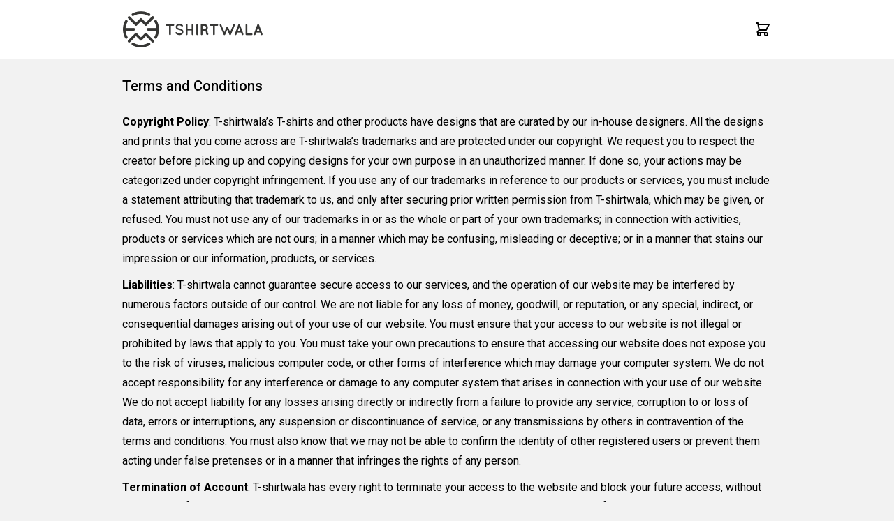

--- FILE ---
content_type: text/html; charset=utf-8
request_url: https://www.tshirtwala.com/terms-and-conditions
body_size: 7201
content:
<!DOCTYPE html><html><head><meta charSet="utf-8"/><meta name="viewport" content="width=device-width,initial-scale=1"/><link href="https://fonts.googleapis.com/css2?family=Roboto:wght@300;400;500;600;700&amp;display=swap" rel="stylesheet"/><meta name="facebook-domain-verification" content="ymetj74hb39y0gcdge97i1x4gx8qzp"/><meta name="description" content="Shop incredibly cool t-shirts, graphic tees, raglans, hoodies, mobile-covers, notebooks and more at Tshirtwala.com. Free shipping &amp; COD available in India."/><meta name="twitter:card" content="summary_large_image"/><meta name="twitter:creator" content="@tshirtwala"/><meta property="fb:app_id" content="1913466218694394"/><meta property="og:url" content="https://www.tshirtwala.com/"/><meta property="og:type" content="website"/><meta property="og:description" content="Shop incredibly cool t-shirts, graphic tees, raglans, hoodies, mobile-covers, notebooks and more at Tshirtwala.com. Free shipping &amp; COD available in India."/><meta property="og:locale" content="en_IN"/><meta property="og:site_name" content="Tshirtwala"/><title>Terms and Conditions | Tshirtwala</title><meta name="robots" content="index,follow"/><meta name="googlebot" content="index,follow"/><meta name="next-head-count" content="16"/><link rel="preload" href="/_next/static/css/05fdc9219fa6662f8236.css" as="style"/><link rel="stylesheet" href="/_next/static/css/05fdc9219fa6662f8236.css" data-n-g=""/><noscript data-n-css=""></noscript><link rel="preload" href="/_next/static/chunks/main-0d8c6e1a97dafa9f4bca.js" as="script"/><link rel="preload" href="/_next/static/chunks/webpack-f38936ba14cc2cb63ff4.js" as="script"/><link rel="preload" href="/_next/static/chunks/framework.a3ab6d70963b928e4674.js" as="script"/><link rel="preload" href="/_next/static/chunks/05d954cf.3eeb305e96fdbfa6e627.js" as="script"/><link rel="preload" href="/_next/static/chunks/0a301732.72eb7e280dbbee5c006a.js" as="script"/><link rel="preload" href="/_next/static/chunks/62b642c37389e1a3b679b092742b96843acb7a25.3a82d93e55f49635815a.js" as="script"/><link rel="preload" href="/_next/static/chunks/3ff1be995abc0fa5cca966c38ecc8de122d1ce9a.a8be3b53363531131657.js" as="script"/><link rel="preload" href="/_next/static/chunks/0293d5ea997167ce078533c19f205cc487bd9369.2a2e7660b711014731a4.js" as="script"/><link rel="preload" href="/_next/static/chunks/faceb85f93c8d8ca75e21a47478693ec0502ab2d.7f93c56cd3f5f6b7e14e.js" as="script"/><link rel="preload" href="/_next/static/chunks/53f4c9ea7c67fa84c0f008162ffbd3192b1c42c8.5fd78fae6d5a4f67c1b7.js" as="script"/><link rel="preload" href="/_next/static/chunks/075bacdf106b196a3118ec49481e99f69082ce6a.530f9d28602ef48e4537.js" as="script"/><link rel="preload" href="/_next/static/chunks/513159b95c6152bd4fd1f54d66bbb2f95bda4426.061ccf46f23a6f4006d2.js" as="script"/><link rel="preload" href="/_next/static/chunks/a29543dcea5a5ddeb578dca9100f18110cdb86b5.08bfc60c17944e29ec24.js" as="script"/><link rel="preload" href="/_next/static/chunks/a044c676958245edcfe900c0caf07502aa75ba81.f91a246c0d98bb383e99.js" as="script"/><link rel="preload" href="/_next/static/chunks/pages/_app-57584b7a7611f933c64b.js" as="script"/><link rel="preload" href="/_next/static/chunks/pages/%5Bwppageslug%5D-55027b1e099b655698b1.js" as="script"/><style data-styled="" data-styled-version="5.2.1">.dgclwB{padding:10px;width:100%;height:100%;display:-webkit-box;display:-webkit-flex;display:-ms-flexbox;display:flex;-webkit-box-pack:center;-webkit-justify-content:center;-ms-flex-pack:center;justify-content:center;-webkit-align-items:center;-webkit-box-align:center;-ms-flex-align:center;align-items:center;}/*!sc*/
.dgclwB .loading-spinner{-webkit-animation:rotate 1.5s linear infinite;animation:rotate 1.5s linear infinite;}/*!sc*/
@-webkit-keyframes rotate{to{-webkit-transform:rotate(360deg);-ms-transform:rotate(360deg);transform:rotate(360deg);}}/*!sc*/
@keyframes rotate{to{-webkit-transform:rotate(360deg);-ms-transform:rotate(360deg);transform:rotate(360deg);}}/*!sc*/
data-styled.g1[id="Loading__StyledDiv-sc-16xot0g-0"]{content:"dgclwB,"}/*!sc*/
.epQjpp{padding-left:15px;padding-right:15px;line-height:1.8;}/*!sc*/
.epQjpp p{margin-bottom:10px;}/*!sc*/
data-styled.g3[id="wppageslug__PageStyles-sc-1we7lqr-0"]{content:"epQjpp,"}/*!sc*/
</style></head><body><div id="__next"><div><div class="sm:hidden inline"><div class="header flex w-full p-4 justify-between items-center bg-white shadow  z-10 sticky top-0"><div class="flex"><span class="w-6 mr-4"><svg xmlns="http://www.w3.org/2000/svg" fill="none" viewBox="0 0 24 24" stroke="currentColor"><path stroke-linecap="round" stroke-linejoin="round" stroke-width="2" d="M10 19l-7-7m0 0l7-7m-7 7h18"></path></svg></span><span class=""><svg class="w-6 h-6" fill="none" stroke="currentColor" viewBox="0 0 24 24" xmlns="http://www.w3.org/2000/svg"><path stroke-linecap="round" stroke-linejoin="round" stroke-width="2" d="M4 6h16M4 12h16M4 18h16"></path></svg></span><div class="ml-4 w-7"><svg version="1.1" viewBox="0 0 861.00001 859.70561"><g transform="translate(0,-0.14726736)"><path d="m 75,335 c -6,21 -9,42 -11,64 h 197 c 17,0 31,14 31,31 0,17 -14,31 -31,31 H 64 c 2,22 5,43 11,64 9,33 19,53 34,82 2,5 4,10 4,15 0,18 -15,32 -32,32 -9,0 -17,-3 -23,-9 C 43,629 21,565 15,541 5,505 0,468 0,430 0,392 5,355 15,319 c 6,-23 28,-88 43,-104 6,-6 14,-9 23,-9 17,0 32,14 32,32 0,5 -2,11 -4,15 -15,29 -25,49 -34,82 z"></path><path d="m 430,240 95,95 7,7 v 0 c 4,4 10,6 16,6 5,0 11,-2 15,-6 v 0 l 7,-7 165,-165 v 0 c 6,-6 9,-14 9,-23 0,-17 -14,-31 -31,-31 -10,0 -19,5 -24,12 l -141,141 -96,-95 -7,-7 v 0 c -3,-4 -9,-6 -15,-6 -6,0 -11,2 -15,6 v 0 l -7,7 -95,95 -141,-141 c -6,-7 -14,-12 -24,-12 -18,0 -32,14 -32,31 0,9 4,17 10,23 h -1 l 166,165 7,7 v 0 c 4,4 9,6 15,6 6,0 11,-2 15,-6 v 0 l 7,-7 z"></path><path d="m 786,335 c 5,21 9,42 11,64 H 600 c -17,0 -31,14 -32,31 1,17 15,31 32,31 h 197 c -2,22 -6,43 -11,64 -9,33 -19,53 -34,82 -2,5 -4,10 -4,15 0,18 15,32 32,32 9,0 17,-3 23,-9 15,-16 37,-80 43,-104 10,-36 15,-73 15,-111 0,-38 -5,-75 -15,-111 -6,-23 -28,-88 -43,-104 -6,-6 -14,-9 -23,-9 -17,0 -32,14 -32,32 0,5 2,11 4,15 15,29 25,49 34,82 z"></path><path d="m 526,785 c -21,6 -43,10 -65,12 v -1 c -10,1 -20,2 -31,2 -10,0 -20,-1 -31,-2 v 1 c -21,-2 -43,-6 -64,-12 -15,-4 -27,-8 -39,-13 -17,-6 -33,-14 -48,-23 -3,-1 -6,-1 -10,-1 -18,0 -32,14 -32,32 0,9 4,17 9,22 17,16 81,37 104,44 36,9 74,14 111,14 38,0 75,-5 112,-14 23,-7 87,-28 103,-44 6,-5 10,-13 10,-22 0,-18 -15,-32 -32,-32 -4,0 -7,0 -10,1 -16,9 -32,17 -49,23 -11,5 -24,9 -38,13 z"></path><path d="M 526,75 C 505,69 483,66 461,64 v 0 c -10,-1 -20,-1 -31,-1 -10,0 -20,0 -31,1 v 0 c -21,2 -43,5 -64,11 -15,4 -27,8 -39,13 -17,7 -33,14 -48,23 -3,1 -10,2 -10,2 L 206,81 c 0,0 4,-17 9,-23 C 232,43 296,21 319,15 355,5 393,0 430,0 c 38,0 75,5 112,15 23,6 87,28 103,43 6,6 10,14 10,23 0,17 -15,32 -32,32 -4,0 -7,-1 -10,-2 -16,-9 -32,-16 -49,-23 -11,-5 -24,-9 -38,-13 z"></path><path d="m 430,620 95,-95 7,-7 v 0 c 4,-4 10,-6 16,-6 5,0 11,2 15,6 v 0 l 7,7 165,166 v 0 c 6,6 9,13 9,22 0,17 -14,31 -31,31 -10,0 -19,-4 -24,-11 l -141,-141 -96,95 -7,7 v 0 c -3,3 -9,6 -15,6 -6,0 -11,-3 -15,-6 v 0 l -7,-7 -95,-95 -141,141 c -6,7 -14,11 -24,11 -18,0 -32,-14 -32,-31 0,-9 4,-16 10,-22 h -1 l 166,-166 7,-7 v 0 c 4,-4 9,-6 15,-6 6,0 11,2 15,6 v 0 l 7,7 z" id="path31"></path></g></svg></div></div><span class="relative shake"><svg class="w-6 h-6" fill="none" stroke="currentColor" viewBox="0 0 24 24" xmlns="http://www.w3.org/2000/svg"><path stroke-linecap="round" stroke-linejoin="round" stroke-width="2" d="M3 3h2l.4 2M7 13h10l4-8H5.4M7 13L5.4 5M7 13l-2.293 2.293c-.63.63-.184 1.707.707 1.707H17m0 0a2 2 0 100 4 2 2 0 000-4zm-8 2a2 2 0 11-4 0 2 2 0 014 0z"></path></svg></span></div><div class="fixed top-0 bottom-0 right-0 left-0 z-20" style="background-color:black;opacity:0;display:none"></div><div class="z-20 w-5/6 md:w-1/2 lg:w-1/3 xl:w-1/4 bg-gray-900 h-screen fixed overflow-auto top-0 bottom-0 text-gray-100  left-0" style="transform:translateX(-100%) translateZ(0)"><span class="absolute right-0 top-0">X</span><div class="pt-12 pb-12  w-full bg-gray-900 sticky top-0 z-20"><img class="w-3/4 m-auto" src="https://wp.tshirtwala.com/wp-content/uploads/2020/06/twala-logo-up-down-white.png"/></div><div class="Loading__StyledDiv-sc-16xot0g-0 dgclwB"><div class="loading-spinner-bak"><svg width="200px" height="200px" viewBox="0 0 100 100" preserveAspectRatio="xMidYMid"><path d="M25 50A25 25 0 0 0 75 50A25 27 0 0 1 25 50" fill="#e15b64" stroke="#e15b64" stroke-width="1px"><animateTransform attributeName="transform" type="rotate" dur="1s" repeatCount="indefinite" keyTimes="0;1" values="0 50 51;360 50 51"></animateTransform></path></svg></div></div></div><div class="fixed top-0 bottom-0 right-0 left-0 z-20" style="background-color:black;opacity:0;display:none"></div><div class="z-20 w-5/6 md:w-1/2 lg:w-1/3 xl:w-1/4 bg-gray-900 h-screen fixed overflow-auto top-0 bottom-0 text-gray-100  right-0" style="transform:translateX(100%) translateZ(0)"><span class="absolute right-0 top-0">X</span></div></div><div class="hidden sm:block"><div class="flex justify-center border-b sticky top-0 z-10 bg-white"><div class="header flex w-3/4 p-4 justify-between items-center"><div class="flex items-center "><img class="" src="https://res.cloudinary.com/tshirtwala/image/upload/wpimages2/2017/01/TW-LOGO-400-104.png" style="width:200px;max-width:200px"/><nav class="justify-start ml-12"><div class="Loading__StyledDiv-sc-16xot0g-0 dgclwB"><div class="loading-spinner-bak"><svg width="200px" height="200px" viewBox="0 0 100 100" preserveAspectRatio="xMidYMid"><path d="M25 50A25 25 0 0 0 75 50A25 27 0 0 1 25 50" fill="#e15b64" stroke="#e15b64" stroke-width="1px"><animateTransform attributeName="transform" type="rotate" dur="1s" repeatCount="indefinite" keyTimes="0;1" values="0 50 51;360 50 51"></animateTransform></path></svg></div></div></nav></div><span class="relative shake"><svg class="w-6 h-6" fill="none" stroke="currentColor" viewBox="0 0 24 24" xmlns="http://www.w3.org/2000/svg"><path stroke-linecap="round" stroke-linejoin="round" stroke-width="2" d="M3 3h2l.4 2M7 13h10l4-8H5.4M7 13L5.4 5M7 13l-2.293 2.293c-.63.63-.184 1.707.707 1.707H17m0 0a2 2 0 100 4 2 2 0 000-4zm-8 2a2 2 0 11-4 0 2 2 0 014 0z"></path></svg></span></div><div class="fixed top-0 bottom-0 right-0 left-0 z-20" style="background-color:black;opacity:0;display:none"></div><div class="z-20 w-5/6 md:w-1/2 lg:w-1/3 xl:w-1/4 bg-gray-900 h-screen fixed overflow-auto top-0 bottom-0 text-gray-100  right-0" style="transform:translateX(100%) translateZ(0)"><span class="absolute right-0 top-0">X</span></div></div></div><div class="flex body-container w-full max-w-full justify-center"><div class="w-full lg:w-3/4 flex-grow-0"><div><div class="wppageslug__PageStyles-sc-1we7lqr-0 epQjpp"><h1 class="text-xl font-medium my-6">Terms and Conditions</h1><div><p><strong>Copyright Policy</strong>: T-shirtwala’s T-shirts and other products have designs that are curated by our in-house designers. All the designs and prints that you come across are T-shirtwala’s trademarks and are protected under our copyright. We request you to respect the creator before picking up and copying designs for your own purpose in an unauthorized manner. If done so, your actions may be categorized under copyright infringement. If you use any of our trademarks in reference to our products or services, you must include a statement attributing that trademark to us, and only after securing prior written permission from T-shirtwala, which may be given, or refused. You must not use any of our trademarks in or as the whole or part of your own trademarks; in connection with activities, products or services which are not ours; in a manner which may be confusing, misleading or deceptive; or in a manner that stains our impression or our information, products, or services.</p>
<p><strong>Liabilities</strong>: T-shirtwala cannot guarantee secure access to our services, and the operation of our website may be interfered by numerous factors outside of our control. We are not liable for any loss of money, goodwill, or reputation, or any special, indirect, or consequential damages arising out of your use of our website. You must ensure that your access to our website is not illegal or prohibited by laws that apply to you. You must take your own precautions to ensure that accessing our website does not expose you to the risk of viruses, malicious computer code, or other forms of interference which may damage your computer system. We do not accept responsibility for any interference or damage to any computer system that arises in connection with your use of our website. We do not accept liability for any losses arising directly or indirectly from a failure to provide any service, corruption to or loss of data, errors or interruptions, any suspension or discontinuance of service, or any transmissions by others in contravention of the terms and conditions. You must also know that we may not be able to confirm the identity of other registered users or prevent them acting under false pretenses or in a manner that infringes the rights of any person.</p>
<p><strong>Termination of Account</strong>: T-shirtwala has every right to terminate your access to the website and block your future access, without prior notice, if we determine that you have violated our terms and conditions or any other policies. If you have ordered something from us and your account is terminated, you are still liable to make the payment.</p>
<p><strong>Pricing and Payment</strong>: T-shirtwala has a pricing policy which suits our target audience. We ensure that all details of prices appearing on the website are accurate, however errors may occur. If we discover an error in the price of any goods which you have ordered, we will inform you of this as soon as possible. If we are unable to contact you, the order will be considered to be canceled. If you cancel and you have already paid for the goods, you will receive a full refund. Additionally, prices for items may change from time to time without notice. However, these changes will not affect orders that have already been dispatched. The price of an item includes 5% IGST at the prevailing rate for which we are responsible as a seller. Please note that the prices listed on the website are only applicable for items purchased on the website and not through any other source. Upon receiving your order we carry out a standard pre-authorization check on your payment card to ensure there are sufficient funds to fulfill the transaction. Goods will not be dispatched until this pre-authorization check has been completed. Your card will be debited once the order has been accepted.</p>
</div></div></div></div></div><div class="w-full text-xs bg-gray-200 p-2 pb-4 mt-8"><div class="mb-4"><div class="seo-block"><p>Women&#x27;s T-shirts | Women&#x27;s Crop Tops | Women&#x27;s Hoodies | Women&#x27;s Off Shoulder Tops</p><p>Men&#x27;s T-shirts | Men&#x27;s Graphic T-shirts | Men&#x27;s Geeky T-shirts | Men&#x27;s Crop Tops | Men&#x27;s Hoodies | Men&#x27;s Joggers</p><p>Cricket Graphic T-shirts | Geek Graphic T-shirts | Funny Graphic T-shirts | </p></div></div><div class="mb-4"><p class="font-semibold uppercase">Customer Service</p><p><a href="tel:+91123123123">Call</a> | <a href="/cdn-cgi/l/email-protection#8af9fffafae5f8fecafef9e2e3f8fefdebe6eba4e9e5e7">Email</a> |<!-- --> <a href="/track">Track Order</a></p></div><div class="mb-4"><p class="font-semibold uppercase">Company</p><p><a href="/about">About Us</a> <!-- -->|<!-- --> <a href="/privacy-policy">Privacy Policy</a> <!-- -->|<!-- --> <a href="/terms-and-conditions">Terms &amp; Conditions</a> <!-- -->|<!-- --> <a href="/[wppageslug]" as="">Blog</a></p></div><div class="mb-4"><p class="font-semibold uppercase">Connect With Us</p><p><span class="mr-2"><a target="_blank" rel="noreferrer" href="https://facebook.com/tshirtwala"><svg xmlns="http://www.w3.org/2000/svg" viewBox="0 0 455.73 455.73" width="24px"><path d="M0 0v455.73h242.704V279.691h-59.33v-71.864h59.33v-60.353c0-43.893 35.582-79.475 79.475-79.475h62.025v64.622h-44.382c-13.947 0-25.254 11.307-25.254 25.254v49.953h68.521l-9.47 71.864h-59.051V455.73H455.73V0H0z" fill="#3a559f"></path></svg></a></span><span class="mr-2"><a target="_blank" rel="noreferrer" href="https://twitter.com/tshirtwala"><svg xmlns="http://www.w3.org/2000/svg" viewBox="0 0 410.155 410.155" width="24px"><path d="M403.632 74.18a162.414 162.414 0 01-28.28 9.537 88.177 88.177 0 0023.275-37.067c1.295-4.051-3.105-7.554-6.763-5.385a163.188 163.188 0 01-43.235 17.862 11.02 11.02 0 01-2.702.336c-2.766 0-5.455-1.027-7.57-2.891-16.156-14.239-36.935-22.081-58.508-22.081-9.335 0-18.76 1.455-28.014 4.325-28.672 8.893-50.795 32.544-57.736 61.724-2.604 10.945-3.309 21.9-2.097 32.56a3.166 3.166 0 01-.797 2.481 3.278 3.278 0 01-2.753 1.091c-62.762-5.831-119.358-36.068-159.363-85.14-2.04-2.503-5.952-2.196-7.578.593-7.834 13.44-11.974 28.812-11.974 44.454 0 23.972 9.631 46.563 26.36 63.032a79.24 79.24 0 01-20.169-7.808c-3.06-1.7-6.825.485-6.868 3.985-.438 35.612 20.412 67.3 51.646 81.569a79.567 79.567 0 01-16.786-1.399c-3.446-.658-6.341 2.611-5.271 5.952 10.138 31.651 37.39 54.981 70.002 60.278-27.066 18.169-58.585 27.753-91.39 27.753l-10.227-.006c-3.151 0-5.816 2.054-6.619 5.106-.791 3.006.666 6.177 3.353 7.74 36.966 21.513 79.131 32.883 121.955 32.883 37.485 0 72.549-7.439 104.219-22.109 29.033-13.449 54.689-32.674 76.255-57.141 20.09-22.792 35.8-49.103 46.692-78.201 10.383-27.737 15.871-57.333 15.871-85.589v-1.346c-.001-4.537 2.051-8.806 5.631-11.712a174.776 174.776 0 0035.16-38.591c2.573-3.849-1.485-8.673-5.719-6.795z" fill="#76a9ea"></path></svg></a></span><span class="mr-2"><a target="_blank" rel="noreferrer" href="https://instagram.com/tshirtwala.official"><svg xmlns="http://www.w3.org/2000/svg" viewBox="0 0 551.034 551.034" width="24px"><linearGradient id="prefix__a" gradientUnits="userSpaceOnUse" x1="275.517" y1="4.571" x2="275.517" y2="549.72" gradientTransform="matrix(1 0 0 -1 0 554)"><stop offset="0" stop-color="#e09b3d"></stop><stop offset="0.3" stop-color="#c74c4d"></stop><stop offset="0.6" stop-color="#c21975"></stop><stop offset="1" stop-color="#7024c4"></stop></linearGradient><path d="M386.878 0H164.156C73.64 0 0 73.64 0 164.156v222.722c0 90.516 73.64 164.156 164.156 164.156h222.722c90.516 0 164.156-73.64 164.156-164.156V164.156C551.033 73.64 477.393 0 386.878 0zM495.6 386.878c0 60.045-48.677 108.722-108.722 108.722H164.156c-60.045 0-108.722-48.677-108.722-108.722V164.156c0-60.046 48.677-108.722 108.722-108.722h222.722c60.045 0 108.722 48.676 108.722 108.722v222.722z" fill="url(#prefix__a)"></path><linearGradient id="prefix__b" gradientUnits="userSpaceOnUse" x1="275.517" y1="4.571" x2="275.517" y2="549.72" gradientTransform="matrix(1 0 0 -1 0 554)"><stop offset="0" stop-color="#e09b3d"></stop><stop offset="0.3" stop-color="#c74c4d"></stop><stop offset="0.6" stop-color="#c21975"></stop><stop offset="1" stop-color="#7024c4"></stop></linearGradient><path d="M275.517 133C196.933 133 133 196.933 133 275.516s63.933 142.517 142.517 142.517S418.034 354.1 418.034 275.516 354.101 133 275.517 133zm0 229.6c-48.095 0-87.083-38.988-87.083-87.083s38.989-87.083 87.083-87.083c48.095 0 87.083 38.988 87.083 87.083 0 48.094-38.989 87.083-87.083 87.083z" fill="url(#prefix__b)"></path><linearGradient id="prefix__c" gradientUnits="userSpaceOnUse" x1="418.306" y1="4.571" x2="418.306" y2="549.72" gradientTransform="matrix(1 0 0 -1 0 554)"><stop offset="0" stop-color="#e09b3d"></stop><stop offset="0.3" stop-color="#c74c4d"></stop><stop offset="0.6" stop-color="#c21975"></stop><stop offset="1" stop-color="#7024c4"></stop></linearGradient><circle cx="418.306" cy="134.072" r="34.149" fill="url(#prefix__c)"></circle></svg></a></span></p></div></div></div></div><div id="modal-root"></div><script data-cfasync="false" src="/cdn-cgi/scripts/5c5dd728/cloudflare-static/email-decode.min.js"></script><script id="__NEXT_DATA__" type="application/json">{"props":{"pageProps":{"initialApolloState":{"ROOT_QUERY":{"__typename":"Query","pageBy({\"uri\":\"terms-and-conditions\"})":{"__typename":"Page","title":"Terms and Conditions","content":"\u003cp\u003e\u003cstrong\u003eCopyright Policy\u003c/strong\u003e: T-shirtwala’s T-shirts and other products have designs that are curated by our in-house designers. All the designs and prints that you come across are T-shirtwala’s trademarks and are protected under our copyright. We request you to respect the creator before picking up and copying designs for your own purpose in an unauthorized manner. If done so, your actions may be categorized under copyright infringement. If you use any of our trademarks in reference to our products or services, you must include a statement attributing that trademark to us, and only after securing prior written permission from T-shirtwala, which may be given, or refused. You must not use any of our trademarks in or as the whole or part of your own trademarks; in connection with activities, products or services which are not ours; in a manner which may be confusing, misleading or deceptive; or in a manner that stains our impression or our information, products, or services.\u003c/p\u003e\n\u003cp\u003e\u003cstrong\u003eLiabilities\u003c/strong\u003e: T-shirtwala cannot guarantee secure access to our services, and the operation of our website may be interfered by numerous factors outside of our control. We are not liable for any loss of money, goodwill, or reputation, or any special, indirect, or consequential damages arising out of your use of our website. You must ensure that your access to our website is not illegal or prohibited by laws that apply to you. You must take your own precautions to ensure that accessing our website does not expose you to the risk of viruses, malicious computer code, or other forms of interference which may damage your computer system. We do not accept responsibility for any interference or damage to any computer system that arises in connection with your use of our website. We do not accept liability for any losses arising directly or indirectly from a failure to provide any service, corruption to or loss of data, errors or interruptions, any suspension or discontinuance of service, or any transmissions by others in contravention of the terms and conditions. You must also know that we may not be able to confirm the identity of other registered users or prevent them acting under false pretenses or in a manner that infringes the rights of any person.\u003c/p\u003e\n\u003cp\u003e\u003cstrong\u003eTermination of Account\u003c/strong\u003e: T-shirtwala has every right to terminate your access to the website and block your future access, without prior notice, if we determine that you have violated our terms and conditions or any other policies. If you have ordered something from us and your account is terminated, you are still liable to make the payment.\u003c/p\u003e\n\u003cp\u003e\u003cstrong\u003ePricing and Payment\u003c/strong\u003e: T-shirtwala has a pricing policy which suits our target audience. We ensure that all details of prices appearing on the website are accurate, however errors may occur. If we discover an error in the price of any goods which you have ordered, we will inform you of this as soon as possible. If we are unable to contact you, the order will be considered to be canceled. If you cancel and you have already paid for the goods, you will receive a full refund. Additionally, prices for items may change from time to time without notice. However, these changes will not affect orders that have already been dispatched. The price of an item includes 5% IGST at the prevailing rate for which we are responsible as a seller. Please note that the prices listed on the website are only applicable for items purchased on the website and not through any other source. Upon receiving your order we carry out a standard pre-authorization check on your payment card to ensure there are sufficient funds to fulfill the transaction. Goods will not be dispatched until this pre-authorization check has been completed. Your card will be debited once the order has been accepted.\u003c/p\u003e\n","slider_images":{"__typename":"Page_SliderImages","sliderImage":null}}}},"wppageslug":"terms-and-conditions"},"__N_SSG":true},"page":"/[wppageslug]","query":{"wppageslug":"terms-and-conditions"},"buildId":"nK5_sR3xjaXYq6YJTJ0px","runtimeConfig":{},"nextExport":false,"isFallback":false,"gsp":true}</script><script nomodule="" src="/_next/static/chunks/polyfills-dfb0475deb4971fc1ac4.js" type="4d91b40891ea84cddead1613-text/javascript"></script><script src="/_next/static/chunks/main-0d8c6e1a97dafa9f4bca.js" async="" type="4d91b40891ea84cddead1613-text/javascript"></script><script src="/_next/static/chunks/webpack-f38936ba14cc2cb63ff4.js" async="" type="4d91b40891ea84cddead1613-text/javascript"></script><script src="/_next/static/chunks/framework.a3ab6d70963b928e4674.js" async="" type="4d91b40891ea84cddead1613-text/javascript"></script><script src="/_next/static/chunks/05d954cf.3eeb305e96fdbfa6e627.js" async="" type="4d91b40891ea84cddead1613-text/javascript"></script><script src="/_next/static/chunks/0a301732.72eb7e280dbbee5c006a.js" async="" type="4d91b40891ea84cddead1613-text/javascript"></script><script src="/_next/static/chunks/62b642c37389e1a3b679b092742b96843acb7a25.3a82d93e55f49635815a.js" async="" type="4d91b40891ea84cddead1613-text/javascript"></script><script src="/_next/static/chunks/3ff1be995abc0fa5cca966c38ecc8de122d1ce9a.a8be3b53363531131657.js" async="" type="4d91b40891ea84cddead1613-text/javascript"></script><script src="/_next/static/chunks/0293d5ea997167ce078533c19f205cc487bd9369.2a2e7660b711014731a4.js" async="" type="4d91b40891ea84cddead1613-text/javascript"></script><script src="/_next/static/chunks/faceb85f93c8d8ca75e21a47478693ec0502ab2d.7f93c56cd3f5f6b7e14e.js" async="" type="4d91b40891ea84cddead1613-text/javascript"></script><script src="/_next/static/chunks/53f4c9ea7c67fa84c0f008162ffbd3192b1c42c8.5fd78fae6d5a4f67c1b7.js" async="" type="4d91b40891ea84cddead1613-text/javascript"></script><script src="/_next/static/chunks/075bacdf106b196a3118ec49481e99f69082ce6a.530f9d28602ef48e4537.js" async="" type="4d91b40891ea84cddead1613-text/javascript"></script><script src="/_next/static/chunks/513159b95c6152bd4fd1f54d66bbb2f95bda4426.061ccf46f23a6f4006d2.js" async="" type="4d91b40891ea84cddead1613-text/javascript"></script><script src="/_next/static/chunks/a29543dcea5a5ddeb578dca9100f18110cdb86b5.08bfc60c17944e29ec24.js" async="" type="4d91b40891ea84cddead1613-text/javascript"></script><script src="/_next/static/chunks/a044c676958245edcfe900c0caf07502aa75ba81.f91a246c0d98bb383e99.js" async="" type="4d91b40891ea84cddead1613-text/javascript"></script><script src="/_next/static/chunks/pages/_app-57584b7a7611f933c64b.js" async="" type="4d91b40891ea84cddead1613-text/javascript"></script><script src="/_next/static/chunks/pages/%5Bwppageslug%5D-55027b1e099b655698b1.js" async="" type="4d91b40891ea84cddead1613-text/javascript"></script><script src="/_next/static/nK5_sR3xjaXYq6YJTJ0px/_buildManifest.js" async="" type="4d91b40891ea84cddead1613-text/javascript"></script><script src="/_next/static/nK5_sR3xjaXYq6YJTJ0px/_ssgManifest.js" async="" type="4d91b40891ea84cddead1613-text/javascript"></script><script src="/cdn-cgi/scripts/7d0fa10a/cloudflare-static/rocket-loader.min.js" data-cf-settings="4d91b40891ea84cddead1613-|49" defer></script></body></html>

--- FILE ---
content_type: application/javascript; charset=utf-8
request_url: https://www.tshirtwala.com/_next/static/chunks/0293d5ea997167ce078533c19f205cc487bd9369.2a2e7660b711014731a4.js
body_size: 8523
content:
(window.webpackJsonp_N_E=window.webpackJsonp_N_E||[]).push([[4],{"82gj":function(t,n,e){"use strict";e.d(n,"a",(function(){return o})),e.d(n,"b",(function(){return r}));var r=function(){},o=function(){}},"9uj6":function(t,n,e){"use strict";e.r(n);var r=/^((children|dangerouslySetInnerHTML|key|ref|autoFocus|defaultValue|defaultChecked|innerHTML|suppressContentEditableWarning|suppressHydrationWarning|valueLink|accept|acceptCharset|accessKey|action|allow|allowUserMedia|allowPaymentRequest|allowFullScreen|allowTransparency|alt|async|autoComplete|autoPlay|capture|cellPadding|cellSpacing|challenge|charSet|checked|cite|classID|className|cols|colSpan|content|contentEditable|contextMenu|controls|controlsList|coords|crossOrigin|data|dateTime|decoding|default|defer|dir|disabled|disablePictureInPicture|download|draggable|encType|form|formAction|formEncType|formMethod|formNoValidate|formTarget|frameBorder|headers|height|hidden|high|href|hrefLang|htmlFor|httpEquiv|id|inputMode|integrity|is|keyParams|keyType|kind|label|lang|list|loading|loop|low|marginHeight|marginWidth|max|maxLength|media|mediaGroup|method|min|minLength|multiple|muted|name|nonce|noValidate|open|optimum|pattern|placeholder|playsInline|poster|preload|profile|radioGroup|readOnly|referrerPolicy|rel|required|reversed|role|rows|rowSpan|sandbox|scope|scoped|scrolling|seamless|selected|shape|size|sizes|slot|span|spellCheck|src|srcDoc|srcLang|srcSet|start|step|style|summary|tabIndex|target|title|type|useMap|value|width|wmode|wrap|about|datatype|inlist|prefix|property|resource|typeof|vocab|autoCapitalize|autoCorrect|autoSave|color|inert|itemProp|itemScope|itemType|itemID|itemRef|on|results|security|unselectable|accentHeight|accumulate|additive|alignmentBaseline|allowReorder|alphabetic|amplitude|arabicForm|ascent|attributeName|attributeType|autoReverse|azimuth|baseFrequency|baselineShift|baseProfile|bbox|begin|bias|by|calcMode|capHeight|clip|clipPathUnits|clipPath|clipRule|colorInterpolation|colorInterpolationFilters|colorProfile|colorRendering|contentScriptType|contentStyleType|cursor|cx|cy|d|decelerate|descent|diffuseConstant|direction|display|divisor|dominantBaseline|dur|dx|dy|edgeMode|elevation|enableBackground|end|exponent|externalResourcesRequired|fill|fillOpacity|fillRule|filter|filterRes|filterUnits|floodColor|floodOpacity|focusable|fontFamily|fontSize|fontSizeAdjust|fontStretch|fontStyle|fontVariant|fontWeight|format|from|fr|fx|fy|g1|g2|glyphName|glyphOrientationHorizontal|glyphOrientationVertical|glyphRef|gradientTransform|gradientUnits|hanging|horizAdvX|horizOriginX|ideographic|imageRendering|in|in2|intercept|k|k1|k2|k3|k4|kernelMatrix|kernelUnitLength|kerning|keyPoints|keySplines|keyTimes|lengthAdjust|letterSpacing|lightingColor|limitingConeAngle|local|markerEnd|markerMid|markerStart|markerHeight|markerUnits|markerWidth|mask|maskContentUnits|maskUnits|mathematical|mode|numOctaves|offset|opacity|operator|order|orient|orientation|origin|overflow|overlinePosition|overlineThickness|panose1|paintOrder|pathLength|patternContentUnits|patternTransform|patternUnits|pointerEvents|points|pointsAtX|pointsAtY|pointsAtZ|preserveAlpha|preserveAspectRatio|primitiveUnits|r|radius|refX|refY|renderingIntent|repeatCount|repeatDur|requiredExtensions|requiredFeatures|restart|result|rotate|rx|ry|scale|seed|shapeRendering|slope|spacing|specularConstant|specularExponent|speed|spreadMethod|startOffset|stdDeviation|stemh|stemv|stitchTiles|stopColor|stopOpacity|strikethroughPosition|strikethroughThickness|string|stroke|strokeDasharray|strokeDashoffset|strokeLinecap|strokeLinejoin|strokeMiterlimit|strokeOpacity|strokeWidth|surfaceScale|systemLanguage|tableValues|targetX|targetY|textAnchor|textDecoration|textRendering|textLength|to|transform|u1|u2|underlinePosition|underlineThickness|unicode|unicodeBidi|unicodeRange|unitsPerEm|vAlphabetic|vHanging|vIdeographic|vMathematical|values|vectorEffect|version|vertAdvY|vertOriginX|vertOriginY|viewBox|viewTarget|visibility|widths|wordSpacing|writingMode|x|xHeight|x1|x2|xChannelSelector|xlinkActuate|xlinkArcrole|xlinkHref|xlinkRole|xlinkShow|xlinkTitle|xlinkType|xmlBase|xmlns|xmlnsXlink|xmlLang|xmlSpace|y|y1|y2|yChannelSelector|z|zoomAndPan|for|class|autofocus)|(([Dd][Aa][Tt][Aa]|[Aa][Rr][Ii][Aa]|x)-.*))$/,o=function(t){var n={};return function(e){return void 0===n[e]&&(n[e]=t(e)),n[e]}}((function(t){return r.test(t)||111===t.charCodeAt(0)&&110===t.charCodeAt(1)&&t.charCodeAt(2)<91}));n.default=o},Ibe6:function(t,n,e){"use strict";e.d(n,"a",(function(){return f})),e.d(n,"b",(function(){return T})),e.d(n,"c",(function(){return C})),e.d(n,"d",(function(){return p})),e.d(n,"e",(function(){return S})),e.d(n,"f",(function(){return A})),e.d(n,"g",(function(){return c})),e.d(n,"h",(function(){return v})),e.d(n,"i",(function(){return y})),e.d(n,"j",(function(){return h})),e.d(n,"k",(function(){return j})),e.d(n,"l",(function(){return l})),e.d(n,"m",(function(){return m})),e.d(n,"n",(function(){return g}));var r=e("mrSG"),o=function(t,n){return function(e){return Math.max(Math.min(e,n),t)}},a=function(t){return t%1?Number(t.toFixed(5)):t},i=/(-)?(\d[\d\.]*)/g,u=/(#[0-9a-f]{6}|#[0-9a-f]{3}|#(?:[0-9a-f]{2}){2,4}|(rgb|hsl)a?\((-?[\d\.]+%?[,\s]+){2,3}\s*\/*\s*[\d\.]+%?\))/gi,s=/^(#[0-9a-f]{3}|#(?:[0-9a-f]{2}){2,4}|(rgb|hsl)a?\((-?[\d\.]+%?[,\s]+){2,3}\s*\/*\s*[\d\.]+%?\))$/i,c={test:function(t){return"number"===typeof t},parse:parseFloat,transform:function(t){return t}},f=Object(r.a)(Object(r.a)({},c),{transform:o(0,1)}),l=Object(r.a)(Object(r.a)({},c),{default:1}),d=function(t){return{test:function(n){return"string"===typeof n&&n.endsWith(t)&&1===n.split(" ").length},parse:parseFloat,transform:function(n){return""+n+t}}},p=d("deg"),v=d("%"),h=d("px"),m=d("vh"),g=d("vw"),y=Object(r.a)(Object(r.a)({},v),{parse:function(t){return v.parse(t)/100},transform:function(t){return v.transform(100*t)}}),b=o(0,255),x=function(t){return void 0!==t.red},M=function(t){return void 0!==t.hue};var k=function(t){return function(n){if("string"!==typeof n)return n;for(var e={},r=function(t){return t.substring(t.indexOf("(")+1,t.lastIndexOf(")"))}(n).replace(/(,|\/)/g," ").split(/ \s*/),o=0;o<4;o++)e[t[o]]=void 0!==r[o]?parseFloat(r[o]):1;return e}},O=Object(r.a)(Object(r.a)({},c),{transform:function(t){return Math.round(b(t))}});function w(t,n){return t.startsWith(n)&&s.test(t)}var j={test:function(t){return"string"===typeof t?w(t,"rgb"):x(t)},parse:k(["red","green","blue","alpha"]),transform:function(t){var n=t.red,e=t.green,r=t.blue,o=t.alpha,i=void 0===o?1:o;return function(t){var n=t.red,e=t.green,r=t.blue,o=t.alpha;return"rgba("+n+", "+e+", "+r+", "+(void 0===o?1:o)+")"}({red:O.transform(n),green:O.transform(e),blue:O.transform(r),alpha:a(f.transform(i))})}},A={test:function(t){return"string"===typeof t?w(t,"hsl"):M(t)},parse:k(["hue","saturation","lightness","alpha"]),transform:function(t){var n=t.hue,e=t.saturation,r=t.lightness,o=t.alpha,i=void 0===o?1:o;return function(t){var n=t.hue,e=t.saturation,r=t.lightness,o=t.alpha;return"hsla("+n+", "+e+", "+r+", "+(void 0===o?1:o)+")"}({hue:Math.round(n),saturation:v.transform(a(e)),lightness:v.transform(a(r)),alpha:a(f.transform(i))})}},S=Object(r.a)(Object(r.a)({},j),{test:function(t){return"string"===typeof t&&w(t,"#")},parse:function(t){var n="",e="",r="";return t.length>4?(n=t.substr(1,2),e=t.substr(3,2),r=t.substr(5,2)):(n=t.substr(1,1),e=t.substr(2,1),r=t.substr(3,1),n+=n,e+=e,r+=r),{red:parseInt(n,16),green:parseInt(e,16),blue:parseInt(r,16),alpha:1}}}),T={test:function(t){return"string"===typeof t&&s.test(t)||x(t)||M(t)},parse:function(t){return j.test(t)?j.parse(t):A.test(t)?A.parse(t):S.test(t)?S.parse(t):t},transform:function(t){return x(t)?j.transform(t):M(t)?A.transform(t):t}},R=function(t){return"number"===typeof t?0:t},C={test:function(t){if("string"!==typeof t||!isNaN(t))return!1;var n=0,e=t.match(i),r=t.match(u);return e&&(n+=e.length),r&&(n+=r.length),n>0},parse:function(t){var n=t,e=[],r=n.match(u);r&&(n=n.replace(u,"${c}"),e.push.apply(e,r.map(T.parse)));var o=n.match(i);return o&&e.push.apply(e,o.map(c.parse)),e},createTransformer:function(t){var n=t,e=0,r=t.match(u),o=r?r.length:0;if(r)for(var s=0;s<o;s++)n=n.replace(r[s],"${c}"),e++;var c=n.match(i),f=c?c.length:0;if(c)for(s=0;s<f;s++)n=n.replace(c[s],"${n}"),e++;return function(t){for(var r=n,i=0;i<e;i++)r=r.replace(i<o?"${c}":"${n}",i<o?T.transform(t[i]):a(t[i]));return r}},getAnimatableNone:function(t){var n=C.parse(t);return C.createTransformer(t)(n.map(R))}}},Neuu:function(t,n,e){"use strict";e.d(n,"a",(function(){return et})),e.d(n,"b",(function(){return V})),e.d(n,"c",(function(){return G})),e.d(n,"d",(function(){return $})),e.d(n,"e",(function(){return X})),e.d(n,"f",(function(){return _})),e.d(n,"g",(function(){return J})),e.d(n,"h",(function(){return Y})),e.d(n,"i",(function(){return E})),e.d(n,"j",(function(){return W})),e.d(n,"k",(function(){return B})),e.d(n,"l",(function(){return u})),e.d(n,"m",(function(){return gt})),e.d(n,"n",(function(){return ft})),e.d(n,"o",(function(){return N})),e.d(n,"p",(function(){return z})),e.d(n,"q",(function(){return H})),e.d(n,"r",(function(){return ot})),e.d(n,"s",(function(){return P})),e.d(n,"t",(function(){return F})),e.d(n,"u",(function(){return m})),e.d(n,"v",(function(){return w})),e.d(n,"w",(function(){return h})),e.d(n,"x",(function(){return rt})),e.d(n,"y",(function(){return lt}));var r=e("mrSG"),o=e("82gj"),a=e("Ibe6"),i=e("eUsl"),u=function(t,n,e){return Math.min(Math.max(e,t),n)};function s(t){var n,e,r=t.duration,a=void 0===r?800:r,i=t.bounce,s=void 0===i?.25:i,f=t.velocity,l=void 0===f?0:f,d=t.mass,p=void 0===d?1:d;Object(o.b)(a<=1e4,"Spring duration must be 10 seconds or less");var v=1-s;v=u(.05,1,v),a=u(.01,10,a/1e3),v<1?(n=function(t){var n=t*v,e=n*a;return.001-(n-l)/c(t,v)*Math.exp(-e)},e=function(t){var e=t*v*a,r=e*l+l,o=Math.pow(v,2)*Math.pow(t,2)*a,i=Math.exp(-e),u=c(Math.pow(t,2),v);return(.001-n(t)>0?-1:1)*((r-o)*i)/u}):(n=function(t){return Math.exp(-t*a)*((t-l)*a+1)-.001},e=function(t){return Math.exp(-t*a)*(a*a*(l-t))});var h=function(t,n,e){for(var r=e,o=1;o<12;o++)r-=t(r)/n(r);return r}(n,e,5/a);if(isNaN(h))return{stiffness:100,damping:10};var m=Math.pow(h,2)*p;return{stiffness:m,damping:2*v*Math.sqrt(p*m)}}function c(t,n){return t*Math.sqrt(1-n*n)}var f=["duration","bounce"],l=["stiffness","damping","mass"];function d(t,n){return n.some((function(n){return void 0!==t[n]}))}function p(t){var n=t.from,e=void 0===n?0:n,o=t.to,a=void 0===o?1:o,i=t.restSpeed,u=void 0===i?2:i,p=t.restDelta,h=Object(r.f)(t,["from","to","restSpeed","restDelta"]),m={done:!1,value:e},g=function(t){var n=Object(r.a)({velocity:0,stiffness:100,damping:10,mass:1,isResolvedFromDuration:!1},t);if(!d(t,l)&&d(t,f)){var e=s(t);(n=Object(r.a)(Object(r.a)(Object(r.a)({},n),e),{velocity:0,mass:1})).isResolvedFromDuration=!0}return n}(h),y=g.stiffness,b=g.damping,x=g.mass,M=g.velocity,k=g.isResolvedFromDuration,O=v,w=v;function j(){var t=M?-M/1e3:0,n=a-e,r=b/(2*Math.sqrt(y*x)),o=Math.sqrt(y/x)/1e3;if(null!==p&&void 0!==p||(p=Math.abs(a-e)<=1?.01:.4),r<1){var i=c(o,r);O=function(e){var u=Math.exp(-r*o*e);return a-u*((t+r*o*n)/i*Math.sin(i*e)+n*Math.cos(i*e))},w=function(e){var a=Math.exp(-r*o*e);return r*o*a*(Math.sin(i*e)*(t+r*o*n)/i+n*Math.cos(i*e))-a*(Math.cos(i*e)*(t+r*o*n)-i*n*Math.sin(i*e))}}else if(1===r)O=function(e){return a-Math.exp(-o*e)*(n+(t+o*n)*e)};else{var u=o*Math.sqrt(r*r-1);O=function(e){var i=Math.exp(-r*o*e),s=Math.min(u*e,300);return a-i*((t+r*o*n)*Math.sinh(s)+u*n*Math.cosh(s))/u}}}return j(),{next:function(t){var n=O(t);if(k)m.done=t>=h.duration;else{var e=1e3*w(t),r=Math.abs(e)<=u,o=Math.abs(a-n)<=p;m.done=r&&o}return m.value=m.done?a:n,m},flipTarget:function(){var t;M=-M,e=(t=[a,e])[0],a=t[1],j()}}}p.needsInterpolation=function(t,n){return"string"===typeof t||"string"===typeof n};var v=function(t){return 0},h=function(t,n,e){var r=n-t;return 0===r?1:(e-t)/r},m=function(t,n,e){return-e*t+e*n+t},g=function(t,n,e){var r=t*t,o=n*n;return Math.sqrt(Math.max(0,e*(o-r)+r))},y=[a.e,a.k,a.f],b=function(t){return y.find((function(n){return n.test(t)}))},x=function(t){return"'"+t+"' is not an animatable color. Use the equivalent color code instead."},M=function(t,n){var e=b(t),i=b(n);Object(o.a)(!!e,x(t)),Object(o.a)(!!i,x(n)),Object(o.a)(e.transform===i.transform,"Both colors must be hex/RGBA, OR both must be HSLA.");var u=e.parse(t),s=i.parse(n),c=Object(r.a)({},u),f=e===a.f?m:g;return function(t){for(var n in c)"alpha"!==n&&(c[n]=f(u[n],s[n],t));return c.alpha=m(u.alpha,s.alpha,t),e.transform(c)}},k=function(t){return"number"===typeof t},O=function(t,n){return function(e){return n(t(e))}},w=function(){for(var t=[],n=0;n<arguments.length;n++)t[n]=arguments[n];return t.reduce(O)};function j(t,n){return k(t)?function(e){return m(t,n,e)}:a.b.test(t)?M(t,n):R(t,n)}var A=function(t,n){var e=Object(r.h)(t),o=e.length,a=t.map((function(t,e){return j(t,n[e])}));return function(t){for(var n=0;n<o;n++)e[n]=a[n](t);return e}},S=function(t,n){var e=Object(r.a)(Object(r.a)({},t),n),o={};for(var a in e)void 0!==t[a]&&void 0!==n[a]&&(o[a]=j(t[a],n[a]));return function(t){for(var n in o)e[n]=o[n](t);return e}};function T(t){for(var n=a.c.parse(t),e=n.length,r=0,o=0,i=0,u=0;u<e;u++)r||"number"===typeof n[u]?r++:void 0!==n[u].hue?i++:o++;return{parsed:n,numNumbers:r,numRGB:o,numHSL:i}}var R=function(t,n){var e=a.c.createTransformer(n),r=T(t),i=T(n);return Object(o.a)(r.numHSL===i.numHSL&&r.numRGB===i.numRGB&&r.numNumbers>=i.numNumbers,"Complex values '"+t+"' and '"+n+"' too different to mix. Ensure all colors are of the same type."),w(A(r.parsed,i.parsed),e)},C=function(t,n){return function(e){return m(t,n,e)}};function D(t,n,e){for(var r,o=[],i=e||("number"===typeof(r=t[0])?C:"string"===typeof r?a.b.test(r)?M:R:Array.isArray(r)?A:"object"===typeof r?S:void 0),u=t.length-1,s=0;s<u;s++){var c=i(t[s],t[s+1]);if(n){var f=Array.isArray(n)?n[s]:n;c=w(f,c)}o.push(c)}return o}function P(t,n,e){var r=void 0===e?{}:e,a=r.clamp,i=void 0===a||a,s=r.ease,c=r.mixer,f=t.length;Object(o.a)(f===n.length,"Both input and output ranges must be the same length"),Object(o.a)(!s||!Array.isArray(s)||s.length===f-1,"Array of easing functions must be of length `input.length - 1`, as it applies to the transitions **between** the defined values."),t[0]>t[f-1]&&(t=[].concat(t),n=[].concat(n),t.reverse(),n.reverse());var l=D(n,s,c),d=2===f?function(t,n){var e=t[0],r=t[1],o=n[0];return function(t){return o(h(e,r,t))}}(t,l):function(t,n){var e=t.length,r=e-1;return function(o){var a=0,i=!1;if(o<=t[0]?i=!0:o>=t[r]&&(a=r-1,i=!0),!i){for(var u=1;u<e&&!(t[u]>o||u===r);u++);a=u-1}var s=h(t[a],t[a+1],o);return n[a](s)}}(t,l);return i?function(n){return d(u(t[0],t[f-1],n))}:d}var U=function(t){return function(n){return 1-t(1-n)}},q=function(t){return function(n){return n<=.5?t(2*n)/2:(2-t(2*(1-n)))/2}},I=function(t){return function(n){return n*n*((t+1)*n-t)}},L=function(t){var n=I(t);return function(t){return(t*=2)<1?.5*n(t):.5*(2-Math.pow(2,-10*(t-1)))}},F=function(t){return t},N=function(t){return function(n){return Math.pow(n,t)}}(2),H=U(N),z=q(N),E=function(t){return 1-Math.sin(Math.acos(t))},B=U(E),W=q(B),G=I(1.525),X=U(G),$=q(G),V=L(1.525),Y=function(t){if(1===t||0===t)return t;var n=t*t;return t<.36363636363636365?7.5625*n:t<.7272727272727273?9.075*n-9.9*t+3.4:t<.9?12.066481994459833*n-19.63545706371191*t+8.898060941828255:10.8*t*t-20.52*t+10.72},_=U(Y),J=function(t){return t<.5?.5*(1-Y(1-2*t)):.5*Y(2*t-1)+.5};function K(t,n){return t.map((function(){return n||z})).splice(0,t.length-1)}function Z(t){var n=t.from,e=void 0===n?0:n,r=t.to,o=void 0===r?1:r,a=t.ease,i=t.offset,u=t.duration,s=void 0===u?300:u,c={done:!1,value:e},f=Array.isArray(o)?o:[e,o],l=function(t,n){return t.map((function(t){return t*n}))}(null!==i&&void 0!==i?i:function(t){var n=t.length;return t.map((function(t,e){return 0!==e?e/(n-1):0}))}(f),s);function d(){return P(l,f,{ease:Array.isArray(a)?a:K(f,a)})}var p=d();return{next:function(t){return c.value=p(t),c.done=t>=s,c},flipTarget:function(){f.reverse(),p=d()}}}var Q={keyframes:Z,spring:p,decay:function(t){var n=t.velocity,e=void 0===n?0:n,r=t.from,o=void 0===r?0:r,a=t.power,i=void 0===a?.8:a,u=t.timeConstant,s=void 0===u?350:u,c=t.restDelta,f=void 0===c?.5:c,l=t.modifyTarget,d={done:!1,value:o},p=i*e,v=o+p,h=void 0===l?v:l(v);return h!==v&&(p=h-o),{next:function(t){var n=-p*Math.exp(-t/s);return d.done=!(n>f||n<-f),d.value=d.done?h:h+n,d},flipTarget:function(){}}}};function tt(t,n,e){return void 0===e&&(e=0),t-n-e}var nt=function(t){var n=function(n){var e=n.delta;return t(e)};return{start:function(){return i.b.update(n,!0,!0)},stop:function(){return i.a.update(n)}}};function et(t){var n,e,o,a,i,u=t.from,s=t.autoplay,c=void 0===s||s,f=t.driver,l=void 0===f?nt:f,d=t.elapsed,v=void 0===d?0:d,h=t.repeat,m=void 0===h?0:h,g=t.repeatType,y=void 0===g?"loop":g,b=t.repeatDelay,x=void 0===b?0:b,M=t.onPlay,k=t.onStop,O=t.onComplete,w=t.onRepeat,j=t.onUpdate,A=Object(r.f)(t,["from","autoplay","driver","elapsed","repeat","repeatType","repeatDelay","onPlay","onStop","onComplete","onRepeat","onUpdate"]),S=A.to,T=0,R=A.duration,C=!1,D=!0,U=function(t){if(Array.isArray(t.to))return Z;if(Q[t.type])return Q[t.type];var n=new Set(Object.keys(t));return n.has("ease")||n.has("duration")&&!n.has("dampingRatio")?Z:n.has("dampingRatio")||n.has("stiffness")||n.has("mass")||n.has("damping")||n.has("restSpeed")||n.has("restDelta")?p:Z}(A);(null===(e=(n=U).needsInterpolation)||void 0===e?void 0:e.call(n,u,S))&&(i=P([0,100],[u,S],{clamp:!1}),u=0,S=100);var q=U(Object(r.a)(Object(r.a)({},A),{from:u,to:S}));function I(){T++,"reverse"===y?v=function(t,n,e,r){return void 0===e&&(e=0),void 0===r&&(r=!0),r?tt(n+-t,n,e):n-(t-n)+e}(v,R,x,D=T%2===0):(v=tt(v,R,x),"mirror"===y&&q.flipTarget()),C=!1,w&&w()}function L(t){if(D||(t=-t),v+=t,!C){var n=q.next(Math.max(0,v));a=n.value,i&&(a=i(a)),C=D?n.done:v<=0}null===j||void 0===j||j(a),C&&(0===T&&(null!==R&&void 0!==R||(R=v)),T<m?function(t,n,e,r){return r?t>=n+e:t<=-e}(v,R,x,D)&&I():(o.stop(),O&&O()))}return c&&(null===M||void 0===M||M(),(o=l(L)).start()),{stop:function(){null===k||void 0===k||k(),o.stop()}}}function rt(t,n){return n?t*(1e3/n):0}function ot(t){var n,e=t.from,o=void 0===e?0:e,a=t.velocity,u=void 0===a?0:a,s=t.min,c=t.max,f=t.power,l=void 0===f?.8:f,d=t.timeConstant,p=void 0===d?750:d,v=t.bounceStiffness,h=void 0===v?500:v,m=t.bounceDamping,g=void 0===m?10:m,y=t.restDelta,b=void 0===y?1:y,x=t.modifyTarget,M=t.driver,k=t.onUpdate,O=t.onComplete;function w(t){return void 0!==s&&t<s||void 0!==c&&t>c}function j(t){return void 0===s?c:void 0===c||Math.abs(s-t)<Math.abs(c-t)?s:c}function A(t){null===n||void 0===n||n.stop(),n=et(Object(r.a)(Object(r.a)({},t),{driver:M,onUpdate:function(n){var e;null===k||void 0===k||k(n),null===(e=t.onUpdate)||void 0===e||e.call(t,n)},onComplete:O}))}function S(t){A(Object(r.a)({type:"spring",stiffness:h,damping:g,restDelta:b},t))}if(w(o))S({from:o,velocity:u,to:j(o)});else{var T=l*u+o;"undefined"!==typeof x&&(T=x(T));var R,C,D=j(T),P=D===s?-1:1;A({type:"decay",from:o,velocity:u,timeConstant:p,power:l,restDelta:b,modifyTarget:x,onUpdate:w(T)?function(t){R=C,C=t,u=rt(t-R,Object(i.c)().delta),(1===P&&t>D||-1===P&&t<D)&&S({from:t,to:D,velocity:u})}:void 0})}return{stop:function(){return null===n||void 0===n?void 0:n.stop()}}}var at=function(t){return t},it=function(t){return void 0===t&&(t=at),function(n,e,r){var o=e-r,a=-(0-n+1)*(0-t(Math.abs(o)));return o<=0?e+a:e-a}},ut=(Math.sqrt,function(t){return t.hasOwnProperty("x")&&t.hasOwnProperty("y")}),st=function(t){return ut(t)&&t.hasOwnProperty("z")},ct=function(t,n){return Math.abs(t-n)};function ft(t,n){if(k(t)&&k(n))return ct(t,n);if(ut(t)&&ut(n)){var e=ct(t.x,n.x),r=ct(t.y,n.y),o=st(t)&&st(n)?ct(t.z,n.z):0;return Math.sqrt(Math.pow(e,2)+Math.pow(r,2)+Math.pow(o,2))}}var lt=function(t,n,e){var r=n-t;return((e-t)%r+r)%r+t},dt=function(t,n){return 1-3*n+3*t},pt=function(t,n){return 3*n-6*t},vt=function(t){return 3*t},ht=function(t,n,e){return((dt(n,e)*t+pt(n,e))*t+vt(n))*t},mt=function(t,n,e){return 3*dt(n,e)*t*t+2*pt(n,e)*t+vt(n)};function gt(t,n,e,r){if(t===n&&e===r)return F;for(var o=new Float32Array(11),a=0;a<11;++a)o[a]=ht(.1*a,t,e);function i(n){for(var r=0,a=1;10!==a&&o[a]<=n;++a)r+=.1;--a;var i=r+.1*((n-o[a])/(o[a+1]-o[a])),u=mt(i,t,e);return u>=.001?function(t,n,e,r){for(var o=0;o<8;++o){var a=mt(n,e,r);if(0===a)return n;n-=(ht(n,e,r)-t)/a}return n}(n,i,t,e):0===u?i:function(t,n,e,r,o){var a,i,u=0;do{(a=ht(i=n+(e-n)/2,r,o)-t)>0?e=i:n=i}while(Math.abs(a)>1e-7&&++u<10);return i}(n,r,r+.1,t,e)}return function(t){return 0===t||1===t?t:ht(i(t),n,r)}}},eUsl:function(t,n,e){"use strict";e.d(n,"a",(function(){return h})),e.d(n,"c",(function(){return b}));var r=e("82gj"),o=0,a="undefined"!==typeof window&&void 0!==window.requestAnimationFrame?function(t){return window.requestAnimationFrame(t)}:function(t){var n=Date.now(),e=Math.max(0,16.7-(n-o));o=n+e,setTimeout((function(){return t(o)}),e)},i=1/60*1e3,u=!0,s=!1,c=!1,f={delta:0,timestamp:0},l=["read","update","preRender","render","postRender"],d=function(t){return s=t},p=l.reduce((function(t,n){return t[n]=function(t){var n=[],e=[],o=0,a=!1,i=0,u=new WeakSet,s=new WeakSet,c={cancel:function(t){var n=e.indexOf(t);u.add(t),-1!==n&&e.splice(n,1)},process:function(r){var f,l;if(a=!0,n=(f=[e,n])[0],(e=f[1]).length=0,o=n.length)for(i=0;i<o;i++)(l=n[i])(r),!0!==s.has(l)||u.has(l)||(c.schedule(l),t(!0));a=!1},schedule:function(t,i,c){void 0===i&&(i=!1),void 0===c&&(c=!1),Object(r.a)("function"===typeof t,"Argument must be a function");var f=c&&a,l=f?n:e;u.delete(t),i&&s.add(t),-1===l.indexOf(t)&&(l.push(t),f&&(o=n.length))}};return c}(d),t}),{}),v=l.reduce((function(t,n){var e=p[n];return t[n]=function(t,n,r){return void 0===n&&(n=!1),void 0===r&&(r=!1),s||y(),e.schedule(t,n,r),t},t}),{}),h=l.reduce((function(t,n){return t[n]=p[n].cancel,t}),{}),m=function(t){return p[t].process(f)},g=function(t){s=!1,f.delta=u?i:Math.max(Math.min(t-f.timestamp,40),1),u||(i=f.delta),f.timestamp=t,c=!0,l.forEach(m),c=!1,s&&(u=!1,a(g))},y=function(){s=!0,u=!0,c||a(g)},b=function(){return f};n.b=v}}]);

--- FILE ---
content_type: application/javascript; charset=utf-8
request_url: https://www.tshirtwala.com/_next/static/chunks/53f4c9ea7c67fa84c0f008162ffbd3192b1c42c8.5fd78fae6d5a4f67c1b7.js
body_size: 3250
content:
(window.webpackJsonp_N_E=window.webpackJsonp_N_E||[]).push([[7],{Ff2n:function(e,t,r){"use strict";function n(e,t){if(null==e)return{};var r,n,o=function(e,t){if(null==e)return{};var r,n,o={},c=Object.keys(e);for(n=0;n<c.length;n++)r=c[n],t.indexOf(r)>=0||(o[r]=e[r]);return o}(e,t);if(Object.getOwnPropertySymbols){var c=Object.getOwnPropertySymbols(e);for(n=0;n<c.length;n++)r=c[n],t.indexOf(r)>=0||Object.prototype.propertyIsEnumerable.call(e,r)&&(o[r]=e[r])}return o}r.d(t,"a",(function(){return n}))},"HaE+":function(e,t,r){"use strict";function n(e,t,r,n,o,c,a){try{var i=e[c](a),u=i.value}catch(s){return void r(s)}i.done?t(u):Promise.resolve(u).then(n,o)}function o(e){return function(){var t=this,r=arguments;return new Promise((function(o,c){var a=e.apply(t,r);function i(e){n(a,o,c,i,u,"next",e)}function u(e){n(a,o,c,i,u,"throw",e)}i(void 0)}))}}r.d(t,"a",(function(){return o}))},LWPx:function(e,t,r){"use strict";r.d(t,"b",(function(){return g})),r.d(t,"a",(function(){return m})),r.d(t,"c",(function(){return w}));var n,o=r("rePB"),c=r("o0o1"),a=r.n(c),i=r("HaE+"),u=r("VX74"),s=r("vcXL"),l=r.n(s),f=r("q1tI"),p=r("bece");function d(e,t){var r=Object.keys(e);if(Object.getOwnPropertySymbols){var n=Object.getOwnPropertySymbols(e);t&&(n=n.filter((function(t){return Object.getOwnPropertyDescriptor(e,t).enumerable}))),r.push.apply(r,n)}return r}function v(e){for(var t=1;t<arguments.length;t++){var r=null!=arguments[t]?arguments[t]:{};t%2?d(Object(r),!0).forEach((function(t){Object(o.a)(e,t,r[t])})):Object.getOwnPropertyDescriptors?Object.defineProperties(e,Object.getOwnPropertyDescriptors(r)):d(Object(r)).forEach((function(t){Object.defineProperty(e,t,Object.getOwnPropertyDescriptor(r,t))}))}return e}var h=function(){var e=Object(i.a)(a.a.mark((function e(t,r){var n;return a.a.wrap((function(e){for(;;)switch(e.prev=e.next){case 0:return(n=l()(t,r)).then((function(e){var t=e.headers.get("woocommerce-session");t&&(Object(p.d)(t)||localStorage.setItem("woosess",t));var r=e.headers.get("x-jwt-auth"),n=e.headers.get("x-jwt-refresh");r&&Object(p.f)(r),n&&Object(p.f)(!1,n)})),e.abrupt("return",n);case 3:case"end":return e.stop()}}),e)})));return function(t,r){return e.apply(this,arguments)}}();function g(){return!1}function b(){var e=new u.HttpLink({uri:"https://wp.tshirtwala.com/graphql",fetch:h});return new u.ApolloClient({connectToDevTools:!1,ssrMode:!1,link:p.a.concat(e),cache:new u.InMemoryCache({possibleTypes:{Product:["VariableProduct"]}})})}var m=function(){var e,t=arguments.length>0&&void 0!==arguments[0]?arguments[0]:null,r=null!==(e=n)&&void 0!==e?e:b();if(t&&null!==t){var o=r.extract();r.cache.restore(v(v({},o),t))}return n||(n=r),r};function w(e){return Object(f.useMemo)((function(){return m(e)}),[e])}},YFqc:function(e,t,r){e.exports=r("cTJO")},bece:function(e,t,r){"use strict";r.d(t,"c",(function(){return o})),r.d(t,"e",(function(){return c})),r.d(t,"b",(function(){return a})),r.d(t,"f",(function(){return i})),r.d(t,"d",(function(){return u})),r.d(t,"a",(function(){return s}));var n=r("VX74"),o=function(){if(!localStorage)return{authToken:null,refreshToken:null};var e=localStorage.getItem("twAuthToken"),t=localStorage.getItem("twRefreshToken");return{authToken:u(e)?null:e,refreshToken:u(t)?null:t}},c=function(){localStorage&&(localStorage.removeItem("twAuthToken"),localStorage.removeItem("twRefreshToken"))},a=function(){localStorage&&localStorage.removeItem("woosess")},i=function(){var e=arguments.length>0&&void 0!==arguments[0]?arguments[0]:null,t=arguments.length>1&&void 0!==arguments[1]?arguments[1]:null;localStorage&&(t&&localStorage.setItem("twRefreshToken",t),e&&localStorage.setItem("twAuthToken",e))};function u(e){try{if(!e)return!0;var t=function(e){if(!e)return!1;var t=e.split(".")[1].replace(/-/g,"+").replace(/_/g,"/"),r=decodeURIComponent(window.atob(t).split("").map((function(e){return"%"+("00"+e.charCodeAt(0).toString(16)).slice(-2)})).join(""));return JSON.parse(r)}(e);return Date.now()/1e3>t.exp}catch(r){return!0}}var s=new n.ApolloLink((function(e,t){var r=o(),n={};r&&"RefreshAuthToken"!==e.operationName&&"MenuQuery"!==e.operationName&&"ProductQuery"!==e.operationName&&(u(r.authToken)||(n.authorization="Bearer ".concat(r.authToken)));var c=localStorage.getItem("woosess");c&&(u(c)||(n["woocommerce-session"]="Session ".concat(c)));return e.setContext({headers:n}),t(e)}))},cTJO:function(e,t,r){"use strict";var n=r("J4zp"),o=r("284h");t.__esModule=!0,t.default=void 0;var c=o(r("q1tI")),a=r("elyg"),i=r("nOHt"),u=r("vNVm"),s={};function l(e,t,r,n){if((0,a.isLocalURL)(t)){e.prefetch(t,r,n).catch((function(e){0}));var o=n&&"undefined"!==typeof n.locale?n.locale:e&&e.locale;s[t+"%"+r+(o?"%"+o:"")]=!0}}var f=function(e){var t=!1!==e.prefetch,r=(0,i.useRouter)(),o=r&&r.pathname||"/",f=c.default.useMemo((function(){var t=(0,a.resolveHref)(o,e.href,!0),r=n(t,2),c=r[0],i=r[1];return{href:c,as:e.as?(0,a.resolveHref)(o,e.as):i||c}}),[o,e.href,e.as]),p=f.href,d=f.as,v=e.children,h=e.replace,g=e.shallow,b=e.scroll,m=e.locale;"string"===typeof v&&(v=c.default.createElement("a",null,v));var w=c.Children.only(v),y=w&&"object"===typeof w&&w.ref,O=(0,u.useIntersection)({rootMargin:"200px"}),j=n(O,2),P=j[0],k=j[1],E=c.default.useCallback((function(e){P(e),y&&("function"===typeof y?y(e):"object"===typeof y&&(y.current=e))}),[y,P]);(0,c.useEffect)((function(){var e=k&&t&&(0,a.isLocalURL)(p),n="undefined"!==typeof m?m:r&&r.locale,o=s[p+"%"+d+(n?"%"+n:"")];e&&!o&&l(r,p,d,{locale:n})}),[d,p,k,m,t,r]);var S={ref:E,onClick:function(e){w.props&&"function"===typeof w.props.onClick&&w.props.onClick(e),e.defaultPrevented||function(e,t,r,n,o,c,i,u){("A"!==e.currentTarget.nodeName||!function(e){var t=e.currentTarget.target;return t&&"_self"!==t||e.metaKey||e.ctrlKey||e.shiftKey||e.altKey||e.nativeEvent&&2===e.nativeEvent.which}(e)&&(0,a.isLocalURL)(r))&&(e.preventDefault(),null==i&&(i=n.indexOf("#")<0),t[o?"replace":"push"](r,n,{shallow:c,locale:u}).then((function(e){e&&i&&(window.scrollTo(0,0),document.body.focus())})))}(e,r,p,d,h,g,b,m)},onMouseEnter:function(e){(0,a.isLocalURL)(p)&&(w.props&&"function"===typeof w.props.onMouseEnter&&w.props.onMouseEnter(e),l(r,p,d,{priority:!0}))}};return(e.passHref||"a"===w.type&&!("href"in w.props))&&(S.href=(0,a.addBasePath)((0,a.addLocale)(d,"undefined"!==typeof m?m:r&&r.locale,r&&r.defaultLocale))),c.default.cloneElement(w,S)};t.default=f},hbXk:function(e,t,r){"use strict";r.d(t,"b",(function(){return l})),r.d(t,"c",(function(){return f})),r.d(t,"a",(function(){return p}));var n=r("rePB"),o=r("Ff2n"),c=r("nKUr"),a=r("ZMKu"),i=r("LWPx");function u(e,t){var r=Object.keys(e);if(Object.getOwnPropertySymbols){var n=Object.getOwnPropertySymbols(e);t&&(n=n.filter((function(t){return Object.getOwnPropertyDescriptor(e,t).enumerable}))),r.push.apply(r,n)}return r}function s(e){for(var t=1;t<arguments.length;t++){var r=null!=arguments[t]?arguments[t]:{};t%2?u(Object(r),!0).forEach((function(t){Object(n.a)(e,t,r[t])})):Object.getOwnPropertyDescriptors?Object.defineProperties(e,Object.getOwnPropertyDescriptors(r)):u(Object(r)).forEach((function(t){Object.defineProperty(e,t,Object.getOwnPropertyDescriptor(r,t))}))}return e}function l(e){var t=e.imgsrc,r=void 0===t?null:t,n=e.product,o=void 0===n?null:n,c=e.division,a=void 0===c?1:c,u=e.additionalEffects,s=void 0===u?"":u,l=r||o.image.mediaItemUrl,f=l.includes("cloudinary.com")?l.replace("https://res.cloudinary.com/tshirtwala/image/upload/",""):"wpimages2/".concat(l.replace(/.*uploads\//,"")),p=function(){var e=arguments.length>0&&void 0!==arguments[0]?arguments[0]:2,t=[240,480,640,960,1440],r=Object(i.b)()?1440:window.innerWidth/e*window.devicePixelRatio;return t.find((function(e){return r<e}))||1440}(a);return function(e,t){return e.replace(/w_[0-9]{3}/,"w_".concat(t))}("https://res.cloudinary.com/tshirtwala/image/upload/w_450,f_auto,c_fill".concat(s?","+s:"","/")+f,p)}function f(e){var t=e;return e.match(/src="(\/|https).*?\.(jpg|png)"/g).map((function(e){return e.replace("src=","").replace(/"/g,"")})).forEach((function(e){t=t.replace(e,l({imgsrc:e,division:1}))})),t}var p=function(e){var t=e.imgsrc,r=void 0===t?null:t,n=e.product,i=void 0===n?null:n,u=e.division,f=void 0===u?2:u,p=e.additionalEffects,d=void 0===p?"":p,v=e.lazy,h=void 0!==v&&v,g=Object(o.a)(e,["imgsrc","product","division","additionalEffects","lazy"]),b=l({imgsrc:r,product:i,division:f,additionalEffects:d}),m=s({},h?{"data-src":b}:{src:b});return Object(c.jsxs)(c.Fragment,{children:[Object(c.jsx)(a.b.img,s(s({},m),g)),h&&Object(c.jsx)("div",{className:"swiper-lazy-preloader mt-20"})]})}},vNVm:function(e,t,r){"use strict";var n=r("J4zp"),o=r("TqRt");t.__esModule=!0,t.useIntersection=function(e){var t=e.rootMargin,r=e.disabled||!i,o=(0,c.useRef)(),s=(0,c.useState)(!1),l=n(s,2),f=l[0],p=l[1],d=(0,c.useCallback)((function(e){o.current&&(o.current(),o.current=void 0),r||f||e&&e.tagName&&(o.current=function(e,t,r){var n=function(e){var t=e.rootMargin||"",r=u.get(t);if(r)return r;var n=new Map,o=new IntersectionObserver((function(e){e.forEach((function(e){var t=n.get(e.target),r=e.isIntersecting||e.intersectionRatio>0;t&&r&&t(r)}))}),e);return u.set(t,r={id:t,observer:o,elements:n}),r}(r),o=n.id,c=n.observer,a=n.elements;return a.set(e,t),c.observe(e),function(){c.unobserve(e),0===a.size&&(c.disconnect(),u.delete(o))}}(e,(function(e){return e&&p(e)}),{rootMargin:t}))}),[r,t,f]);return(0,c.useEffect)((function(){i||f||(0,a.default)((function(){return p(!0)}))}),[f]),[d,f]};var c=r("q1tI"),a=o(r("0G5g")),i="undefined"!==typeof IntersectionObserver;var u=new Map},vcXL:function(e,t,r){"use strict";var n=self.fetch.bind(self);e.exports=n,e.exports.default=e.exports}}]);

--- FILE ---
content_type: application/javascript; charset=utf-8
request_url: https://www.tshirtwala.com/_next/static/nK5_sR3xjaXYq6YJTJ0px/_ssgManifest.js
body_size: -456
content:
self.__SSG_MANIFEST=new Set(["\u002Fbestsellers","\u002Fshop","\u002F","\u002F[wppageslug]","\u002Fproducts\u002F[...catslug]","\u002Fshop\u002F[slug]"]);self.__SSG_MANIFEST_CB&&self.__SSG_MANIFEST_CB()

--- FILE ---
content_type: application/javascript; charset=utf-8
request_url: https://www.tshirtwala.com/_next/static/chunks/pages/_app-57584b7a7611f933c64b.js
body_size: 33125
content:
_N_E=(window.webpackJsonp_N_E=window.webpackJsonp_N_E||[]).push([[20],{"/u0y":function(e,t,n){"use strict";var r=n("nKUr"),i=n("YFqc"),a=n.n(i),o=n("q1tI"),s=n("ea1m"),c=n("pKBl"),u=function(){return Object(r.jsx)("svg",{fill:"currentColor",xmlns:"http://www.w3.org/2000/svg",viewBox:"0 0 54 34.29",children:Object(r.jsx)("g",{"data-name":"Layer 2",children:Object(r.jsxs)("g",{"data-name":"Layer 1",children:[Object(r.jsx)("path",{d:"M53.44,5.3l.13-.15A2.32,2.32,0,0,0,54,3.41l-.25-1.46A2.34,2.34,0,0,0,51,0L26.69,4.19a2.35,2.35,0,0,0-.38.1H2.59A2.59,2.59,0,0,0,0,6.88V7.7a2.59,2.59,0,0,0,2.59,2.59H4.05L8.87,31.36A4.41,4.41,0,0,0,13,34.29H42c1.66,0,2.72-1.2,3.13-2.94l4.81-21.06h1.47A2.59,2.59,0,0,0,54,7.7V6.88A2.56,2.56,0,0,0,53.44,5.3Zm-50.86,3A.59.59,0,0,1,2,7.7V6.88a.59.59,0,0,1,.59-.59H24.77a2.33,2.33,0,0,0,0,.59L25,8.29H2.59ZM43.19,30.9a1.7,1.7,0,0,1-1.57,1.4H12.38a1.69,1.69,0,0,1-1.57-1.39L6.11,10.29H47.89ZM52,7.7a.59.59,0,0,1-.59.59H39.25L51,6.29h.45a.59.59,0,0,1,.59.59Z"}),Object(r.jsx)("path",{d:"M27.26,27.29A8.35,8.35,0,0,1,19.2,22a1,1,0,1,0-1.89.66,10.35,10.35,0,0,0,9.94,6.67,10.35,10.35,0,0,0,9.95-6.67A1,1,0,1,0,35.31,22,8.35,8.35,0,0,1,27.26,27.29Z"}),Object(r.jsx)("path",{d:"M20,19a1,1,0,0,0,1.41,0l1.29-1.29L24,19a1,1,0,0,0,1.41-1.41l-1.29-1.29L25.45,15A1,1,0,0,0,24,13.59l-1.29,1.29-1.29-1.29A1,1,0,0,0,20,15l1.29,1.29L20,17.59A1,1,0,0,0,20,19Z"}),Object(r.jsx)("path",{d:"M29,19a1,1,0,0,0,1.41,0l1.29-1.29L33,19a1,1,0,0,0,1.41-1.41l-1.29-1.29L34.45,15A1,1,0,0,0,33,13.59l-1.29,1.29-1.29-1.29A1,1,0,0,0,29,15l1.29,1.29L29,17.59A1,1,0,0,0,29,19Z"})]})})})},l=n("5J+B"),d=n("79+z"),p=n("hbXk");var h=function(e){var t=e.item,n=null===t||void 0===t?void 0:t.variation.attributes;if(!n)return null;var i=n.map((function(e){return"".concat(e.label," - ").concat(e.value)}));return Object(r.jsx)("div",{children:Object(r.jsx)("span",{children:i.join(" | ")})})},f=function(e){var t=Object(d.a)(e.subtotal),n=Object(d.a)(e.total);return t+Object(d.a)(e.tax)>n?n-t:0},m=function(e){var t=e.item,n=(e.refreshCart,Object(c.b)()),i=Object(o.useState)(!1),a=i[0],s=i[1];return Object(r.jsxs)("div",{className:"flex mt-4",children:[Object(r.jsx)("div",{className:"",children:Object(r.jsx)(p.a,{product:t.product.node,division:6,additionalEffects:"e_sharpen:70",width:"60px",className:"max-w-none"})}),Object(r.jsxs)("div",{className:"ml-4 text-sm w-full",children:[Object(r.jsx)("div",{children:t.product.node.name}),Object(r.jsxs)("div",{className:"flex  justify-between",children:[Object(r.jsxs)("div",{className:"w-2/5",children:[Object(r.jsxs)("div",{className:"",children:["Qty: ",t.quantity]}),Object(r.jsx)(h,{item:t})]}),Object(r.jsxs)("div",{className:"flex flex-col items-end",children:[a&&Object(r.jsxs)(r.Fragment,{children:[Object(r.jsxs)("div",{className:"",onClick:function(e){return s(!a)},children:[Object(r.jsx)("span",{className:"text-xs text-gray-600 mr-2",children:"Subtotal"}),Object(r.jsx)("span",{children:Object(d.b)(t.subtotal)})]}),!!f(t)&&Object(r.jsxs)("div",{className:"",onClick:function(e){return s(!a)},children:[Object(r.jsx)("span",{className:"text-xs text-gray-600 mr-2",children:"Discount"}),Object(r.jsx)("span",{children:Object(d.b)(f(t))})]}),Object(r.jsxs)("div",{className:"",onClick:function(e){return s(!a)},children:[Object(r.jsx)("span",{className:"text-xs text-gray-600 mr-2",children:"GST"}),Object(r.jsx)("span",{children:Object(d.b)(t.tax)})]})]}),!a&&Object(r.jsxs)("div",{className:"",onClick:function(e){return s(!a)},children:[Object(r.jsx)("div",{children:Object(d.b)(t.total)}),Object(r.jsx)("div",{className:"text-right text-gray-600 text-xs cursor-pointer",onClick:function(e){return s(!0)},children:"+Details"})]}),Object(r.jsx)("div",{className:"text-right",children:Object(r.jsx)("button",{type:"button",className:"text-gray-500",onClick:function(e){n({variables:{input:{clientMutationId:"RemoveFromCart",keys:[t.key]}}})},children:Object(r.jsx)(l.a,{})})})]})]})]})]})},b=function(e){var t=e.cart;return Object(r.jsxs)("div",{className:"totals",children:[Object(r.jsxs)("div",{className:"flex justify-between",children:[Object(r.jsx)("span",{children:"Subtotal"}),Object(r.jsx)("span",{children:Object(d.b)(t.subtotal)})]}),Object(r.jsxs)("div",{className:"flex justify-between",children:[Object(r.jsx)("span",{children:"GST"}),Object(r.jsx)("span",{children:Object(d.b)(t.totalTax)})]}),Object(r.jsx)("hr",{className:"mt-4 mb-4"}),Object(r.jsxs)("div",{className:"flex justify-between ",children:[Object(r.jsx)("span",{children:"Total"}),Object(r.jsx)("span",{children:Object(d.b)(t.total)})]})]})},v=function(e){var t,n=e.cart;if(1!==(null===n||void 0===n||null===(t=n.appliedCoupons)||void 0===t?void 0:t.length))return null;var i=n.appliedCoupons[0];return Object(r.jsxs)("div",{className:"flex justify-between",children:[Object(r.jsxs)("div",{children:["Coupon Code: ",Object(r.jsx)("span",{className:"uppercase text-green-700",children:i.code})]}),Object(r.jsxs)("div",{children:["- ",Object(d.b)(n.discountTotal)]})]})},j=function(e){var t,n=e.cart;return(null===n||void 0===n||null===(t=n.fees)||void 0===t?void 0:t.length)?Object(r.jsx)("div",{children:n.fees.map((function(e){return Object(r.jsxs)("div",{className:"flex justify-between",children:[Object(r.jsx)("div",{children:e.name}),Object(r.jsxs)("div",{children:["\u20b9",e.amount]})]})}))}):null},g=function(e){var t=e.cart;return Object(r.jsxs)("div",{children:[Object(r.jsx)("hr",{className:"mt-4 mb-4"}),Object(r.jsx)(v,{cart:t}),Object(r.jsx)(j,{cart:t}),Object(r.jsx)(b,{cart:t})]})};t.a=function(e){var t=e.showHeading,n=void 0!==t&&t,i=e.showCheckout,c=void 0===i||i,l=Object(s.a)(),d=l.state,p=l.cart,h=l.refreshCart;return Object(o.useEffect)((function(){}),[]),"loading"==d?Object(r.jsx)("div",{children:"Loading"}):p?0===p.contents.nodes.length?Object(r.jsx)("div",{className:"flex p-8 h-full items-center justify-center text-orange-600",children:Object(r.jsxs)("div",{className:"w-1/2 align-center",children:[Object(r.jsx)(u,{}),Object(r.jsx)("h3",{className:"text-2xl mt-6 text-center",children:"Your Cart Is Empty"})]})}):Object(r.jsxs)("div",{className:"p-4",children:[n&&Object(r.jsx)("h1",{className:"text-xl font-bold",children:"Cart"}),p.contents.nodes.map((function(e){return Object(r.jsx)(m,{item:e,refreshCart:h})})),p.contents.nodes.length>0&&Object(r.jsxs)("div",{children:[Object(r.jsx)(g,{cart:p}),c&&Object(r.jsx)("div",{className:"my-6",children:Object(r.jsx)(a.a,{href:"/checkout",children:Object(r.jsx)("a",{className:"primary-button",children:"Checkout"})})})]})]}):null}},0:function(e,t,n){n("74v/"),e.exports=n("nOHt")},"2bdC":function(e,t,n){"use strict";n.d(t,"a",(function(){return s}));var r=n("6hSO"),i=n("8LbN"),a=n("bju/"),o=n("FGHR");function s(){Object(r.a)({callback:c,type:"error"}),Object(r.a)({callback:c,type:"unhandledrejection"})}function c(){var e=Object(o.b)();e&&(i.a.log("[Tracing] Transaction: "+a.a.InternalError+" -> Global error occured"),e.setStatus(a.a.InternalError))}},"4Ssk":function(e,t,n){"use strict";n.d(t,"a",(function(){return a})),n.d(t,"c",(function(){return s})),n.d(t,"d",(function(){return c})),n.d(t,"b",(function(){return u}));var r=n("8LbN"),i=n("9/Zf");function a(){if(!("fetch"in Object(i.e)()))return!1;try{return new Headers,new Request(""),new Response,!0}catch(e){return!1}}function o(e){return e&&/^function fetch\(\)\s+\{\s+\[native code\]\s+\}$/.test(e.toString())}function s(){if(!a())return!1;var e=Object(i.e)();if(o(e.fetch))return!0;var t=!1,n=e.document;if(n&&"function"===typeof n.createElement)try{var s=n.createElement("iframe");s.hidden=!0,n.head.appendChild(s),s.contentWindow&&s.contentWindow.fetch&&(t=o(s.contentWindow.fetch)),n.head.removeChild(s)}catch(c){r.a.warn("Could not create sandbox iframe for pure fetch check, bailing to window.fetch: ",c)}return t}function c(){if(!a())return!1;try{return new Request("_",{referrerPolicy:"origin"}),!0}catch(e){return!1}}function u(){var e=Object(i.e)(),t=e.chrome,n=t&&t.app&&t.app.runtime,r="history"in e&&!!e.history.pushState&&!!e.history.replaceState;return!n&&r}},"5J+B":function(e,t,n){"use strict";var r=n("nKUr");n("q1tI");t.a=function(){return Object(r.jsx)("svg",{class:"w-5 h-5",fill:"none",stroke:"currentColor",viewBox:"0 0 24 24",xmlns:"http://www.w3.org/2000/svg",children:Object(r.jsx)("path",{"stroke-linecap":"round","stroke-linejoin":"round","stroke-width":"2",d:"M19 7l-.867 12.142A2 2 0 0116.138 21H7.862a2 2 0 01-1.995-1.858L5 7m5 4v6m4-6v6m1-10V4a1 1 0 00-1-1h-4a1 1 0 00-1 1v3M4 7h16"})})}},"6hSO":function(e,t,n){"use strict";n.d(t,"a",(function(){return m}));var r,i=n("mrSG"),a=n("9AQC"),o=n("8LbN"),s=n("9/Zf"),c=n("6PXS"),u=n("pRiV"),l=n("4Ssk"),d=Object(s.e)(),p={},h={};function f(e){if(!h[e])switch(h[e]=!0,e){case"console":!function(){if(!("console"in d))return;["debug","info","warn","error","log","assert"].forEach((function(e){e in d.console&&Object(c.c)(d.console,e,(function(t){return function(){for(var n=[],r=0;r<arguments.length;r++)n[r]=arguments[r];b("console",{args:n,level:e}),t&&Function.prototype.apply.call(t,d.console,n)}}))}))}();break;case"dom":!function(){if(!("document"in d))return;d.document.addEventListener("click",_("click",b.bind(null,"dom")),!1),d.document.addEventListener("keypress",x(b.bind(null,"dom")),!1),["EventTarget","Node"].forEach((function(e){var t=d[e]&&d[e].prototype;t&&t.hasOwnProperty&&t.hasOwnProperty("addEventListener")&&(Object(c.c)(t,"addEventListener",(function(e){return function(t,n,r){return n&&n.handleEvent?("click"===t&&Object(c.c)(n,"handleEvent",(function(e){return function(t){return _("click",b.bind(null,"dom"))(t),e.call(this,t)}})),"keypress"===t&&Object(c.c)(n,"handleEvent",(function(e){return function(t){return x(b.bind(null,"dom"))(t),e.call(this,t)}}))):("click"===t&&_("click",b.bind(null,"dom"),!0)(this),"keypress"===t&&x(b.bind(null,"dom"))(this)),e.call(this,t,n,r)}})),Object(c.c)(t,"removeEventListener",(function(e){return function(t,n,r){try{e.call(this,t,n.__sentry_wrapped__,r)}catch(i){}return e.call(this,t,n,r)}})))}))}();break;case"xhr":!function(){if(!("XMLHttpRequest"in d))return;var e=[],t=[],n=XMLHttpRequest.prototype;Object(c.c)(n,"open",(function(n){return function(){for(var r=[],i=0;i<arguments.length;i++)r[i]=arguments[i];var o=this,s=r[1];o.__sentry_xhr__={method:Object(a.k)(r[0])?r[0].toUpperCase():r[0],url:r[1]},Object(a.k)(s)&&"POST"===o.__sentry_xhr__.method&&s.match(/sentry_key/)&&(o.__sentry_own_request__=!0);var u=function(){if(4===o.readyState){try{o.__sentry_xhr__&&(o.__sentry_xhr__.status_code=o.status)}catch(a){}try{var n=e.indexOf(o);if(-1!==n){e.splice(n);var i=t.splice(n)[0];o.__sentry_xhr__&&void 0!==i[0]&&(o.__sentry_xhr__.body=i[0])}}catch(a){}b("xhr",{args:r,endTimestamp:Date.now(),startTimestamp:Date.now(),xhr:o})}};return"onreadystatechange"in o&&"function"===typeof o.onreadystatechange?Object(c.c)(o,"onreadystatechange",(function(e){return function(){for(var t=[],n=0;n<arguments.length;n++)t[n]=arguments[n];return u(),e.apply(o,t)}})):o.addEventListener("readystatechange",u),n.apply(o,r)}})),Object(c.c)(n,"send",(function(n){return function(){for(var r=[],i=0;i<arguments.length;i++)r[i]=arguments[i];return e.push(this),t.push(r),b("xhr",{args:r,startTimestamp:Date.now(),xhr:this}),n.apply(this,r)}}))}();break;case"fetch":!function(){if(!Object(l.c)())return;Object(c.c)(d,"fetch",(function(e){return function(){for(var t=[],n=0;n<arguments.length;n++)t[n]=arguments[n];var r={args:t,fetchData:{method:v(t),url:j(t)},startTimestamp:Date.now()};return b("fetch",Object(i.a)({},r)),e.apply(d,t).then((function(e){return b("fetch",Object(i.a)(Object(i.a)({},r),{endTimestamp:Date.now(),response:e})),e}),(function(e){throw b("fetch",Object(i.a)(Object(i.a)({},r),{endTimestamp:Date.now(),error:e})),e}))}}))}();break;case"history":!function(){if(!Object(l.b)())return;var e=d.onpopstate;function t(e){return function(){for(var t=[],n=0;n<arguments.length;n++)t[n]=arguments[n];var i=t.length>2?t[2]:void 0;if(i){var a=r,o=String(i);r=o,b("history",{from:a,to:o})}return e.apply(this,t)}}d.onpopstate=function(){for(var t=[],n=0;n<arguments.length;n++)t[n]=arguments[n];var i=d.location.href,a=r;if(r=i,b("history",{from:a,to:i}),e)return e.apply(this,t)},Object(c.c)(d.history,"pushState",t),Object(c.c)(d.history,"replaceState",t)}();break;case"error":w=d.onerror,d.onerror=function(e,t,n,r,i){return b("error",{column:r,error:i,line:n,msg:e,url:t}),!!w&&w.apply(this,arguments)};break;case"unhandledrejection":T=d.onunhandledrejection,d.onunhandledrejection=function(e){return b("unhandledrejection",e),!T||T.apply(this,arguments)};break;default:o.a.warn("unknown instrumentation type:",e)}}function m(e){e&&"string"===typeof e.type&&"function"===typeof e.callback&&(p[e.type]=p[e.type]||[],p[e.type].push(e.callback),f(e.type))}function b(e,t){var n,r;if(e&&p[e])try{for(var a=Object(i.i)(p[e]||[]),s=a.next();!s.done;s=a.next()){var c=s.value;try{c(t)}catch(l){o.a.error("Error while triggering instrumentation handler.\nType: "+e+"\nName: "+Object(u.a)(c)+"\nError: "+l)}}}catch(d){n={error:d}}finally{try{s&&!s.done&&(r=a.return)&&r.call(a)}finally{if(n)throw n.error}}}function v(e){return void 0===e&&(e=[]),"Request"in d&&Object(a.g)(e[0],Request)&&e[0].method?String(e[0].method).toUpperCase():e[1]&&e[1].method?String(e[1].method).toUpperCase():"GET"}function j(e){return void 0===e&&(e=[]),"string"===typeof e[0]?e[0]:"Request"in d&&Object(a.g)(e[0],Request)?e[0].url:String(e[0])}var g,O,y=0;function _(e,t,n){return void 0===n&&(n=!1),function(r){g=void 0,r&&O!==r&&(O=r,y&&clearTimeout(y),n?y=setTimeout((function(){t({event:r,name:e})})):t({event:r,name:e}))}}function x(e){return function(t){var n;try{n=t.target}catch(i){return}var r=n&&n.tagName;r&&("INPUT"===r||"TEXTAREA"===r||n.isContentEditable)&&(g||_("input",e)(t),clearTimeout(g),g=setTimeout((function(){g=void 0}),1e3))}}var w=null;var T=null},"7/s4":function(e,t,n){"use strict";var r,i=n("hKbo"),a=(r=i)&&r.__esModule?r:{default:r};e.exports=a.default},"74v/":function(e,t,n){(window.__NEXT_P=window.__NEXT_P||[]).push(["/_app",function(){return n("hUgY")}])},"8Lv4":function(e,t,n){},Cpvd:function(e,t,n){"use strict";(function(e){n.d(t,"b",(function(){return v})),n.d(t,"a",(function(){return j}));var r=n("mrSG"),i=n("lW6c"),a=n("8LbN"),o=n("+A1k"),s=n("9AQC"),c=n("9/Zf"),u=n("2bdC"),l=n("MBYv"),d=n("EldZ"),p=n("FGHR");function h(){var e=this.getScope();if(e){var t=e.getSpan();if(t)return{"sentry-trace":t.toTraceparent()}}return{}}function f(e,t,n){var r,i=e.getClient(),o=i&&i.getOptions()||{};if(!i||!Object(p.c)(o))return t.sampled=!1,t;if(void 0!==t.sampled)return t;var s,c,u="function"===typeof o.tracesSampler?o.tracesSampler(n):(s=n.parentSampled,c=o.tracesSampleRate,void 0!==s?s:c);return function(e){if(isNaN(e)||"number"!==typeof e&&"boolean"!==typeof e)return a.a.warn("[Tracing] Given sample rate is invalid. Sample rate must be a boolean or a number between 0 and 1. Got "+JSON.stringify(e)+" of type "+JSON.stringify(typeof e)+"."),!1;if(e<0||e>1)return a.a.warn("[Tracing] Given sample rate is invalid. Sample rate must be between 0 and 1. Got "+e+"."),!1;return!0}(u)?u?(t.sampled=Math.random()<u,t.sampled?(t.initSpanRecorder(null===(r=o._experiments)||void 0===r?void 0:r.maxSpans),a.a.log("[Tracing] starting "+t.op+" transaction - "+t.name),t):(a.a.log("[Tracing] Discarding transaction because it's not included in the random sample (sampling rate = "+Number(u)+")"),t)):(a.a.log("[Tracing] Discarding transaction because "+("function"===typeof o.tracesSampler?"tracesSampler returned 0 or false":"tracesSampleRate is set to 0")),t.sampled=!1,t):(a.a.warn("[Tracing] Discarding transaction because of invalid sample rate."),t.sampled=!1,t)}function m(t){var n={transactionContext:t,parentSampled:t.parentSampled};if(Object(o.c)()){var a=Object(i.b)();if(a){var u=Object(o.a)(e,"http").IncomingMessage,l=a.members.find((function(e){return Object(s.g)(e,u)}));l&&(n.request=Object(o.b)(l))}}else{var d=Object(c.e)();"location"in d&&(n.location=Object(r.a)({},d.location))}return n}function b(e,t){return f(this,new d.a(e,this),Object(r.a)(Object(r.a)({},m(e)),t))}function v(e,t,n,r){return f(e,new l.b(t,e,n,r),m(t))}function j(){!function(){var e=Object(i.d)();e.__SENTRY__&&(e.__SENTRY__.extensions=e.__SENTRY__.extensions||{},e.__SENTRY__.extensions.startTransaction||(e.__SENTRY__.extensions.startTransaction=b),e.__SENTRY__.extensions.traceHeaders||(e.__SENTRY__.extensions.traceHeaders=h))}(),Object(u.a)()}}).call(this,n("3UD+")(e))},EldZ:function(e,t,n){"use strict";n.d(t,"a",(function(){return c}));var r=n("mrSG"),i=n("lW6c"),a=n("9AQC"),o=n("8LbN"),s=n("SYqL"),c=function(e){function t(t,n){var r=e.call(this,t)||this;return r._measurements={},r._hub=Object(i.c)(),Object(a.g)(n,i.a)&&(r._hub=n),r.name=t.name?t.name:"",r._trimEnd=t.trimEnd,r.transaction=r,r}return Object(r.c)(t,e),t.prototype.setName=function(e){this.name=e},t.prototype.initSpanRecorder=function(e){void 0===e&&(e=1e3),this.spanRecorder||(this.spanRecorder=new s.b(e)),this.spanRecorder.add(this)},t.prototype.setMeasurements=function(e){this._measurements=Object(r.a)({},e)},t.prototype.finish=function(t){var n=this;if(void 0===this.endTimestamp){if(this.name||(o.a.warn("Transaction has no name, falling back to `<unlabeled transaction>`."),this.name="<unlabeled transaction>"),e.prototype.finish.call(this,t),!0===this.sampled){var r=this.spanRecorder?this.spanRecorder.spans.filter((function(e){return e!==n&&e.endTimestamp})):[];this._trimEnd&&r.length>0&&(this.endTimestamp=r.reduce((function(e,t){return e.endTimestamp&&t.endTimestamp?e.endTimestamp>t.endTimestamp?e:t:e})).endTimestamp);var i={contexts:{trace:this.getTraceContext()},spans:r,start_timestamp:this.startTimestamp,tags:this.tags,timestamp:this.endTimestamp,transaction:this.name,type:"transaction"};return Object.keys(this._measurements).length>0&&(o.a.log("[Measurements] Adding measurements to transaction",JSON.stringify(this._measurements,void 0,2)),i.measurements=this._measurements),this._hub.captureEvent(i)}o.a.log("[Tracing] Discarding transaction because its trace was not chosen to be sampled.")}},t}(s.a)},FGHR:function(e,t,n){"use strict";n.d(t,"c",(function(){return a})),n.d(t,"a",(function(){return o})),n.d(t,"b",(function(){return s})),n.d(t,"d",(function(){return c})),n.d(t,"e",(function(){return u}));var r=n("lW6c"),i=new RegExp("^[ \\t]*([0-9a-f]{32})?-?([0-9a-f]{16})?-?([01])?[ \\t]*$");function a(e){return"tracesSampleRate"in e||"tracesSampler"in e}function o(e){var t=e.match(i);if(t){var n=void 0;return"1"===t[3]?n=!0:"0"===t[3]&&(n=!1),{traceId:t[1],parentSampled:n,parentSpanId:t[2]}}}function s(e){var t,n;return void 0===e&&(e=Object(r.c)()),null===(n=null===(t=e)||void 0===t?void 0:t.getScope())||void 0===n?void 0:n.getTransaction()}function c(e){return e/1e3}function u(e){return 1e3*e}},Kacz:function(e,t,n){"use strict";Object.defineProperty(t,"__esModule",{value:!0});t.default=function(e){console.warn("[react-gtm]",e)}},MBYv:function(e,t,n){"use strict";n.d(t,"a",(function(){return u})),n.d(t,"b",(function(){return d}));var r=n("mrSG"),i=n("kdvv"),a=n("8LbN"),o=n("SYqL"),s=n("bju/"),c=n("EldZ"),u=1e3,l=function(e){function t(t,n,r,i){void 0===r&&(r="");var a=e.call(this,i)||this;return a._pushActivity=t,a._popActivity=n,a.transactionSpanId=r,a}return Object(r.c)(t,e),t.prototype.add=function(t){var n=this;t.spanId!==this.transactionSpanId&&(t.finish=function(e){t.endTimestamp="number"===typeof e?e:Object(i.c)(),n._popActivity(t.spanId)},void 0===t.endTimestamp&&this._pushActivity(t.spanId)),e.prototype.add.call(this,t)},t}(o.b),d=function(e){function t(t,n,r,i){void 0===r&&(r=u),void 0===i&&(i=!1);var o=e.call(this,t,n)||this;return o._idleHub=n,o._idleTimeout=r,o._onScope=i,o.activities={},o._heartbeatTimer=0,o._heartbeatCounter=0,o._finished=!1,o._beforeFinishCallbacks=[],n&&i&&(p(n),a.a.log("Setting idle transaction on scope. Span ID: "+o.spanId),n.configureScope((function(e){return e.setSpan(o)}))),o}return Object(r.c)(t,e),t.prototype.finish=function(t){var n,o,c=this;if(void 0===t&&(t=Object(i.c)()),this._finished=!0,this.activities={},this.spanRecorder){a.a.log("[Tracing] finishing IdleTransaction",new Date(1e3*t).toISOString(),this.op);try{for(var u=Object(r.i)(this._beforeFinishCallbacks),l=u.next();!l.done;l=u.next()){(0,l.value)(this,t)}}catch(d){n={error:d}}finally{try{l&&!l.done&&(o=u.return)&&o.call(u)}finally{if(n)throw n.error}}this.spanRecorder.spans=this.spanRecorder.spans.filter((function(e){if(e.spanId===c.spanId)return!0;e.endTimestamp||(e.endTimestamp=t,e.setStatus(s.a.Cancelled),a.a.log("[Tracing] cancelling span since transaction ended early",JSON.stringify(e,void 0,2)));var n=e.startTimestamp<t;return n||a.a.log("[Tracing] discarding Span since it happened after Transaction was finished",JSON.stringify(e,void 0,2)),n})),this._onScope&&p(this._idleHub),a.a.log("[Tracing] flushing IdleTransaction")}else a.a.log("[Tracing] No active IdleTransaction");return e.prototype.finish.call(this,t)},t.prototype.registerBeforeFinishCallback=function(e){this._beforeFinishCallbacks.push(e)},t.prototype.initSpanRecorder=function(e){var t=this;if(!this.spanRecorder){this._initTimeout=setTimeout((function(){t._finished||t.finish()}),this._idleTimeout);this.spanRecorder=new l((function(e){t._finished||t._pushActivity(e)}),(function(e){t._finished||t._popActivity(e)}),this.spanId,e),a.a.log("Starting heartbeat"),this._pingHeartbeat()}this.spanRecorder.add(this)},t.prototype._pushActivity=function(e){this._initTimeout&&(clearTimeout(this._initTimeout),this._initTimeout=void 0),a.a.log("[Tracing] pushActivity: "+e),this.activities[e]=!0,a.a.log("[Tracing] new activities count",Object.keys(this.activities).length)},t.prototype._popActivity=function(e){var t=this;if(this.activities[e]&&(a.a.log("[Tracing] popActivity "+e),delete this.activities[e],a.a.log("[Tracing] new activities count",Object.keys(this.activities).length)),0===Object.keys(this.activities).length){var n=this._idleTimeout,r=Object(i.c)()+n/1e3;setTimeout((function(){t._finished||t.finish(r)}),n)}},t.prototype._beat=function(){if(clearTimeout(this._heartbeatTimer),!this._finished){var e=Object.keys(this.activities),t=e.length?e.reduce((function(e,t){return e+t})):"";t===this._prevHeartbeatString?this._heartbeatCounter+=1:this._heartbeatCounter=1,this._prevHeartbeatString=t,this._heartbeatCounter>=3?(a.a.log("[Tracing] Transaction finished because of no change for 3 heart beats"),this.setStatus(s.a.DeadlineExceeded),this.setTag("heartbeat","failed"),this.finish()):this._pingHeartbeat()}},t.prototype._pingHeartbeat=function(){var e=this;a.a.log("pinging Heartbeat -> current counter: "+this._heartbeatCounter),this._heartbeatTimer=setTimeout((function(){e._beat()}),5e3)},t}(c.a);function p(e){if(e){var t=e.getScope();if(t)t.getTransaction()&&t.setSpan(void 0)}}},SYqL:function(e,t,n){"use strict";n.d(t,"b",(function(){return c})),n.d(t,"a",(function(){return u}));var r=n("mrSG"),i=n("9/Zf"),a=n("kdvv"),o=n("6PXS"),s=n("bju/"),c=function(){function e(e){void 0===e&&(e=1e3),this.spans=[],this._maxlen=e}return e.prototype.add=function(e){this.spans.length>this._maxlen?e.spanRecorder=void 0:this.spans.push(e)},e}(),u=function(){function e(e){if(this.traceId=Object(i.i)(),this.spanId=Object(i.i)().substring(16),this.startTimestamp=Object(a.c)(),this.tags={},this.data={},!e)return this;e.traceId&&(this.traceId=e.traceId),e.spanId&&(this.spanId=e.spanId),e.parentSpanId&&(this.parentSpanId=e.parentSpanId),"sampled"in e&&(this.sampled=e.sampled),e.op&&(this.op=e.op),e.description&&(this.description=e.description),e.data&&(this.data=e.data),e.tags&&(this.tags=e.tags),e.status&&(this.status=e.status),e.startTimestamp&&(this.startTimestamp=e.startTimestamp),e.endTimestamp&&(this.endTimestamp=e.endTimestamp)}return e.prototype.child=function(e){return this.startChild(e)},e.prototype.startChild=function(t){var n=new e(Object(r.a)(Object(r.a)({},t),{parentSpanId:this.spanId,sampled:this.sampled,traceId:this.traceId}));return n.spanRecorder=this.spanRecorder,n.spanRecorder&&n.spanRecorder.add(n),n.transaction=this.transaction,n},e.prototype.setTag=function(e,t){var n;return this.tags=Object(r.a)(Object(r.a)({},this.tags),((n={})[e]=t,n)),this},e.prototype.setData=function(e,t){var n;return this.data=Object(r.a)(Object(r.a)({},this.data),((n={})[e]=t,n)),this},e.prototype.setStatus=function(e){return this.status=e,this},e.prototype.setHttpStatus=function(e){this.setTag("http.status_code",String(e));var t=s.a.fromHttpCode(e);return t!==s.a.UnknownError&&this.setStatus(t),this},e.prototype.isSuccess=function(){return this.status===s.a.Ok},e.prototype.finish=function(e){this.endTimestamp="number"===typeof e?e:Object(a.c)()},e.prototype.toTraceparent=function(){var e="";return void 0!==this.sampled&&(e=this.sampled?"-1":"-0"),this.traceId+"-"+this.spanId+e},e.prototype.getTraceContext=function(){return Object(o.a)({data:Object.keys(this.data).length>0?this.data:void 0,description:this.description,op:this.op,parent_span_id:this.parentSpanId,span_id:this.spanId,status:this.status,tags:Object.keys(this.tags).length>0?this.tags:void 0,trace_id:this.traceId})},e.prototype.toJSON=function(){return Object(o.a)({data:Object.keys(this.data).length>0?this.data:void 0,description:this.description,op:this.op,parent_span_id:this.parentSpanId,span_id:this.spanId,start_timestamp:this.startTimestamp,status:this.status,tags:Object.keys(this.tags).length>0?this.tags:void 0,timestamp:this.endTimestamp,trace_id:this.traceId})},e}()},VxdY:function(e,t,n){},"bju/":function(e,t,n){"use strict";var r;n.d(t,"a",(function(){return r})),function(e){e.Ok="ok",e.DeadlineExceeded="deadline_exceeded",e.Unauthenticated="unauthenticated",e.PermissionDenied="permission_denied",e.NotFound="not_found",e.ResourceExhausted="resource_exhausted",e.InvalidArgument="invalid_argument",e.Unimplemented="unimplemented",e.Unavailable="unavailable",e.InternalError="internal_error",e.UnknownError="unknown_error",e.Cancelled="cancelled",e.AlreadyExists="already_exists",e.FailedPrecondition="failed_precondition",e.Aborted="aborted",e.OutOfRange="out_of_range",e.DataLoss="data_loss"}(r||(r={})),function(e){e.fromHttpCode=function(t){if(t<400)return e.Ok;if(t>=400&&t<500)switch(t){case 401:return e.Unauthenticated;case 403:return e.PermissionDenied;case 404:return e.NotFound;case 409:return e.AlreadyExists;case 413:return e.FailedPrecondition;case 429:return e.ResourceExhausted;default:return e.InvalidArgument}if(t>=500&&t<600)switch(t){case 501:return e.Unimplemented;case 503:return e.Unavailable;case 504:return e.DeadlineExceeded;default:return e.InternalError}return e.UnknownError}}(r||(r={}))},hKbo:function(e,t,n){"use strict";var r,i=n("wWlz"),a=(r=i)&&r.__esModule?r:{default:r};var o={dataScript:function(e){var t=document.createElement("script");return t.innerHTML=e,t},gtm:function(e){var t=a.default.tags(e);return{noScript:function(){var e=document.createElement("noscript");return e.innerHTML=t.iframe,e},script:function(){var e=document.createElement("script");return e.innerHTML=t.script,e},dataScript:this.dataScript(t.dataLayerVar)}},initialize:function(e){var t=e.gtmId,n=e.events,r=void 0===n?{}:n,i=e.dataLayer,a=e.dataLayerName,o=void 0===a?"dataLayer":a,s=e.auth,c=void 0===s?"":s,u=e.preview,l=void 0===u?"":u,d=this.gtm({id:t,events:r,dataLayer:i||void 0,dataLayerName:o,auth:c,preview:l});i&&document.head.appendChild(d.dataScript),document.head.insertBefore(d.script(),document.head.childNodes[0]),document.body.insertBefore(d.noScript(),document.body.childNodes[0])},dataLayer:function(e){var t=e.dataLayer,n=e.dataLayerName,r=void 0===n?"dataLayer":n;if(window[r])return window[r].push(t);var i=a.default.dataLayer(t,r),o=this.dataScript(i);document.head.insertBefore(o,document.head.childNodes[0])}};e.exports=o},hUgY:function(e,t,n){"use strict";n.r(t),n.d(t,"CheckLogin",(function(){return vn}));var r={};n.r(r),n.d(r,"FunctionToString",(function(){return b})),n.d(r,"InboundFilters",(function(){return w}));var i={};n.r(i),n.d(i,"Express",(function(){return rt}));var a,o=n("o0o1"),s=n.n(o),c=n("HaE+"),u=n("h4VS"),l=n("ODXe"),d=n("rePB"),p=n("Ff2n"),h=n("q1tI"),f=n("nKUr"),m=(n("VxdY"),n("8Lv4"),n("VX74")),b=function(){function e(){this.name=e.id}return e.prototype.setupOnce=function(){a=Function.prototype.toString,Function.prototype.toString=function(){for(var e=[],t=0;t<arguments.length;t++)e[t]=arguments[t];var n=this.__sentry_original__||this;return a.apply(n,e)}},e.id="FunctionToString",e}(),v=n("mrSG"),j=n("KjyA"),g=n("lW6c"),O=n("8LbN"),y=n("9/Zf"),_=n("+924"),x=[/^Script error\.?$/,/^Javascript error: Script error\.? on line 0$/],w=function(){function e(t){void 0===t&&(t={}),this._options=t,this.name=e.id}return e.prototype.setupOnce=function(){Object(j.b)((function(t){var n=Object(g.c)();if(!n)return t;var r=n.getIntegration(e);if(r){var i=n.getClient(),a=i?i.getOptions():{},o=r._mergeOptions(a);if(r._shouldDropEvent(t,o))return null}return t}))},e.prototype._shouldDropEvent=function(e,t){return this._isSentryError(e,t)?(O.a.warn("Event dropped due to being internal Sentry Error.\nEvent: "+Object(y.d)(e)),!0):this._isIgnoredError(e,t)?(O.a.warn("Event dropped due to being matched by `ignoreErrors` option.\nEvent: "+Object(y.d)(e)),!0):this._isDeniedUrl(e,t)?(O.a.warn("Event dropped due to being matched by `denyUrls` option.\nEvent: "+Object(y.d)(e)+".\nUrl: "+this._getEventFilterUrl(e)),!0):!this._isAllowedUrl(e,t)&&(O.a.warn("Event dropped due to not being matched by `allowUrls` option.\nEvent: "+Object(y.d)(e)+".\nUrl: "+this._getEventFilterUrl(e)),!0)},e.prototype._isSentryError=function(e,t){if(!t.ignoreInternal)return!1;try{return e&&e.exception&&e.exception.values&&e.exception.values[0]&&"SentryError"===e.exception.values[0].type||!1}catch(n){return!1}},e.prototype._isIgnoredError=function(e,t){return!(!t.ignoreErrors||!t.ignoreErrors.length)&&this._getPossibleEventMessages(e).some((function(e){return t.ignoreErrors.some((function(t){return Object(_.a)(e,t)}))}))},e.prototype._isDeniedUrl=function(e,t){if(!t.denyUrls||!t.denyUrls.length)return!1;var n=this._getEventFilterUrl(e);return!!n&&t.denyUrls.some((function(e){return Object(_.a)(n,e)}))},e.prototype._isAllowedUrl=function(e,t){if(!t.allowUrls||!t.allowUrls.length)return!0;var n=this._getEventFilterUrl(e);return!n||t.allowUrls.some((function(e){return Object(_.a)(n,e)}))},e.prototype._mergeOptions=function(e){return void 0===e&&(e={}),{allowUrls:Object(v.g)(this._options.whitelistUrls||[],this._options.allowUrls||[],e.whitelistUrls||[],e.allowUrls||[]),denyUrls:Object(v.g)(this._options.blacklistUrls||[],this._options.denyUrls||[],e.blacklistUrls||[],e.denyUrls||[]),ignoreErrors:Object(v.g)(this._options.ignoreErrors||[],e.ignoreErrors||[],x),ignoreInternal:"undefined"===typeof this._options.ignoreInternal||this._options.ignoreInternal}},e.prototype._getPossibleEventMessages=function(e){if(e.message)return[e.message];if(e.exception)try{var t=e.exception.values&&e.exception.values[0]||{},n=t.type,r=void 0===n?"":n,i=t.value,a=void 0===i?"":i;return[""+a,r+": "+a]}catch(o){return O.a.error("Cannot extract message for event "+Object(y.d)(e)),[]}return[]},e.prototype._getEventFilterUrl=function(e){try{if(e.stacktrace){var t=e.stacktrace.frames;return t&&t[t.length-1].filename||null}if(e.exception){var n=e.exception.values&&e.exception.values[0].stacktrace&&e.exception.values[0].stacktrace.frames;return n&&n[n.length-1].filename||null}return null}catch(r){return O.a.error("Cannot extract url for event "+Object(y.d)(e)),null}},e.id="InboundFilters",e}();var T=n("HR75"),E=n("yksw"),k=Object.setPrototypeOf||({__proto__:[]}instanceof Array?function(e,t){return e.__proto__=t,e}:function(e,t){for(var n in t)e.hasOwnProperty(n)||(e[n]=t[n]);return e});var S=function(e){function t(t){var n=this.constructor,r=e.call(this,t)||this;return r.message=t,r.name=n.prototype.constructor.name,k(r,n.prototype),r}return Object(v.c)(t,e),t}(Error),C=/^(?:(\w+):)\/\/(?:(\w+)(?::(\w+))?@)([\w.-]+)(?::(\d+))?\/(.+)/,I=function(){function e(e){"string"===typeof e?this._fromString(e):this._fromComponents(e),this._validate()}return e.prototype.toString=function(e){void 0===e&&(e=!1);var t=this,n=t.host,r=t.path,i=t.pass,a=t.port,o=t.projectId;return t.protocol+"://"+t.user+(e&&i?":"+i:"")+"@"+n+(a?":"+a:"")+"/"+(r?r+"/":r)+o},e.prototype._fromString=function(e){var t=C.exec(e);if(!t)throw new S("Invalid Dsn");var n=Object(v.e)(t.slice(1),6),r=n[0],i=n[1],a=n[2],o=void 0===a?"":a,s=n[3],c=n[4],u=void 0===c?"":c,l="",d=n[5],p=d.split("/");if(p.length>1&&(l=p.slice(0,-1).join("/"),d=p.pop()),d){var h=d.match(/^\d+/);h&&(d=h[0])}this._fromComponents({host:s,pass:o,path:l,projectId:d,port:u,protocol:r,user:i})},e.prototype._fromComponents=function(e){this.protocol=e.protocol,this.user=e.user,this.pass=e.pass||"",this.host=e.host,this.port=e.port||"",this.path=e.path||"",this.projectId=e.projectId},e.prototype._validate=function(){var e=this;if(["protocol","user","host","projectId"].forEach((function(t){if(!e[t])throw new S("Invalid Dsn: "+t+" missing")})),!this.projectId.match(/^\d+$/))throw new S("Invalid Dsn: Invalid projectId "+this.projectId);if("http"!==this.protocol&&"https"!==this.protocol)throw new S("Invalid Dsn: Invalid protocol "+this.protocol);if(this.port&&isNaN(parseInt(this.port,10)))throw new S("Invalid Dsn: Invalid port "+this.port)},e}(),N=n("9AQC"),R=n("kdvv"),L=n("6PXS"),D=[];function P(e){var t={};return function(e){var t=e.defaultIntegrations&&Object(v.g)(e.defaultIntegrations)||[],n=e.integrations,r=[];if(Array.isArray(n)){var i=n.map((function(e){return e.name})),a=[];t.forEach((function(e){-1===i.indexOf(e.name)&&-1===a.indexOf(e.name)&&(r.push(e),a.push(e.name))})),n.forEach((function(e){-1===a.indexOf(e.name)&&(r.push(e),a.push(e.name))}))}else"function"===typeof n?(r=n(t),r=Array.isArray(r)?r:[r]):r=Object(v.g)(t);var o=r.map((function(e){return e.name}));return-1!==o.indexOf("Debug")&&r.push.apply(r,Object(v.g)(r.splice(o.indexOf("Debug"),1))),r}(e).forEach((function(e){t[e.name]=e,function(e){-1===D.indexOf(e.name)&&(e.setupOnce(j.b,g.c),D.push(e.name),O.a.log("Integration installed: "+e.name))}(e)})),t}var A,M=function(){function e(e,t){this._integrations={},this._processing=0,this._backend=new e(t),this._options=t,t.dsn&&(this._dsn=new I(t.dsn))}return e.prototype.captureException=function(e,t,n){var r=this,i=t&&t.event_id;return this._process(this._getBackend().eventFromException(e,t).then((function(e){return r._captureEvent(e,t,n)})).then((function(e){i=e}))),i},e.prototype.captureMessage=function(e,t,n,r){var i=this,a=n&&n.event_id,o=Object(N.i)(e)?this._getBackend().eventFromMessage(""+e,t,n):this._getBackend().eventFromException(e,n);return this._process(o.then((function(e){return i._captureEvent(e,n,r)})).then((function(e){a=e}))),a},e.prototype.captureEvent=function(e,t,n){var r=t&&t.event_id;return this._process(this._captureEvent(e,t,n).then((function(e){r=e}))),r},e.prototype.captureSession=function(e){e.release?this._sendSession(e):O.a.warn("Discarded session because of missing release")},e.prototype.getDsn=function(){return this._dsn},e.prototype.getOptions=function(){return this._options},e.prototype.flush=function(e){var t=this;return this._isClientProcessing(e).then((function(n){return t._getBackend().getTransport().close(e).then((function(e){return n&&e}))}))},e.prototype.close=function(e){var t=this;return this.flush(e).then((function(e){return t.getOptions().enabled=!1,e}))},e.prototype.setupIntegrations=function(){this._isEnabled()&&(this._integrations=P(this._options))},e.prototype.getIntegration=function(e){try{return this._integrations[e.id]||null}catch(t){return O.a.warn("Cannot retrieve integration "+e.id+" from the current Client"),null}},e.prototype._updateSessionFromEvent=function(e,t){var n,r,i,a=!1,o=!1,s=t.exception&&t.exception.values;if(s){o=!0;try{for(var c=Object(v.i)(s),u=c.next();!u.done;u=c.next()){var l=u.value.mechanism;if(l&&!1===l.handled){a=!0;break}}}catch(f){n={error:f}}finally{try{u&&!u.done&&(r=c.return)&&r.call(c)}finally{if(n)throw n.error}}}var d=t.user;if(!e.userAgent){var p=t.request?t.request.headers:{};for(var h in p)if("user-agent"===h.toLowerCase()){i=p[h];break}}e.update(Object(v.a)(Object(v.a)({},a&&{status:E.a.Crashed}),{user:d,userAgent:i,errors:e.errors+Number(o||a)}))},e.prototype._sendSession=function(e){this._getBackend().sendSession(e)},e.prototype._isClientProcessing=function(e){var t=this;return new T.a((function(n){var r=0,i=setInterval((function(){0==t._processing?(clearInterval(i),n(!0)):(r+=1,e&&r>=e&&(clearInterval(i),n(!1)))}),1)}))},e.prototype._getBackend=function(){return this._backend},e.prototype._isEnabled=function(){return!1!==this.getOptions().enabled&&void 0!==this._dsn},e.prototype._prepareEvent=function(e,t,n){var r=this,i=this.getOptions().normalizeDepth,a=void 0===i?3:i,o=Object(v.a)(Object(v.a)({},e),{event_id:e.event_id||(n&&n.event_id?n.event_id:Object(y.i)()),timestamp:e.timestamp||Object(R.b)()});this._applyClientOptions(o),this._applyIntegrationsMetadata(o);var s=t;n&&n.captureContext&&(s=j.a.clone(s).update(n.captureContext));var c=T.a.resolve(o);return s&&(c=s.applyToEvent(o,n)),c.then((function(e){return"number"===typeof a&&a>0?r._normalizeEvent(e,a):e}))},e.prototype._normalizeEvent=function(e,t){if(!e)return null;var n=Object(v.a)(Object(v.a)(Object(v.a)(Object(v.a)(Object(v.a)({},e),e.breadcrumbs&&{breadcrumbs:e.breadcrumbs.map((function(e){return Object(v.a)(Object(v.a)({},e),e.data&&{data:Object(L.d)(e.data,t)})}))}),e.user&&{user:Object(L.d)(e.user,t)}),e.contexts&&{contexts:Object(L.d)(e.contexts,t)}),e.extra&&{extra:Object(L.d)(e.extra,t)});return e.contexts&&e.contexts.trace&&(n.contexts.trace=e.contexts.trace),n},e.prototype._applyClientOptions=function(e){var t=this.getOptions(),n=t.environment,r=t.release,i=t.dist,a=t.maxValueLength,o=void 0===a?250:a;"environment"in e||(e.environment="environment"in t?n:"production"),void 0===e.release&&void 0!==r&&(e.release=r),void 0===e.dist&&void 0!==i&&(e.dist=i),e.message&&(e.message=Object(_.d)(e.message,o));var s=e.exception&&e.exception.values&&e.exception.values[0];s&&s.value&&(s.value=Object(_.d)(s.value,o));var c=e.request;c&&c.url&&(c.url=Object(_.d)(c.url,o))},e.prototype._applyIntegrationsMetadata=function(e){var t=e.sdk,n=Object.keys(this._integrations);t&&n.length>0&&(t.integrations=n)},e.prototype._sendEvent=function(e){this._getBackend().sendEvent(e)},e.prototype._captureEvent=function(e,t,n){return this._processEvent(e,t,n).then((function(e){return e.event_id}),(function(e){O.a.error(e)}))},e.prototype._processEvent=function(e,t,n){var r=this,i=this.getOptions(),a=i.beforeSend,o=i.sampleRate;if(!this._isEnabled())return T.a.reject(new S("SDK not enabled, will not send event."));var s="transaction"===e.type;return!s&&"number"===typeof o&&Math.random()>o?T.a.reject(new S("This event has been sampled, will not send event.")):this._prepareEvent(e,n,t).then((function(e){if(null===e)throw new S("An event processor returned null, will not send event.");if(t&&t.data&&!0===t.data.__sentry__||s||!a)return e;var n=a(e,t);if("undefined"===typeof n)throw new S("`beforeSend` method has to return `null` or a valid event.");return Object(N.m)(n)?n.then((function(e){return e}),(function(e){throw new S("beforeSend rejected with "+e)})):n})).then((function(e){if(null===e)throw new S("`beforeSend` returned `null`, will not send event.");var t=n&&n.getSession();return!s&&t&&r._updateSessionFromEvent(t,e),r._sendEvent(e),e})).then(null,(function(e){if(e instanceof S)throw e;throw r.captureException(e,{data:{__sentry__:!0},originalException:e}),new S("Event processing pipeline threw an error, original event will not be sent. Details have been sent as a new event.\nReason: "+e)}))},e.prototype._process=function(e){var t=this;this._processing+=1,e.then((function(e){return t._processing-=1,e}),(function(e){return t._processing-=1,e}))},e}();!function(e){e.Unknown="unknown",e.Skipped="skipped",e.Success="success",e.RateLimit="rate_limit",e.Invalid="invalid",e.Failed="failed"}(A||(A={})),function(e){e.fromHttpCode=function(t){return t>=200&&t<300?e.Success:429===t?e.RateLimit:t>=400&&t<500?e.Invalid:t>=500?e.Failed:e.Unknown}}(A||(A={}));var F,U=function(){function e(){}return e.prototype.sendEvent=function(e){return T.a.resolve({reason:"NoopTransport: Event has been skipped because no Dsn is configured.",status:A.Skipped})},e.prototype.close=function(e){return T.a.resolve(!0)},e}(),H=function(){function e(e){this._options=e,this._options.dsn||O.a.warn("No DSN provided, backend will not do anything."),this._transport=this._setupTransport()}return e.prototype.eventFromException=function(e,t){throw new S("Backend has to implement `eventFromException` method")},e.prototype.eventFromMessage=function(e,t,n){throw new S("Backend has to implement `eventFromMessage` method")},e.prototype.sendEvent=function(e){this._transport.sendEvent(e).then(null,(function(e){O.a.error("Error while sending event: "+e)}))},e.prototype.sendSession=function(e){this._transport.sendSession?this._transport.sendSession(e).then(null,(function(e){O.a.error("Error while sending session: "+e)})):O.a.warn("Dropping session because custom transport doesn't implement sendSession")},e.prototype.getTransport=function(){return this._transport},e.prototype._setupTransport=function(){return new U},e}();!function(e){e.Fatal="fatal",e.Error="error",e.Warning="warning",e.Log="log",e.Info="info",e.Debug="debug",e.Critical="critical"}(F||(F={})),function(e){e.fromString=function(t){switch(t){case"debug":return e.Debug;case"info":return e.Info;case"warn":case"warning":return e.Warning;case"error":return e.Error;case"fatal":return e.Fatal;case"critical":return e.Critical;case"log":default:return e.Log}}}(F||(F={}));var B=n("4Ssk"),q=/^\s*at (?:(.*?) ?\()?((?:file|https?|blob|chrome-extension|address|native|eval|webpack|<anonymous>|[-a-z]+:|.*bundle|\/).*?)(?::(\d+))?(?::(\d+))?\)?\s*$/i,W=/^\s*(.*?)(?:\((.*?)\))?(?:^|@)?((?:file|https?|blob|chrome|webpack|resource|moz-extension|capacitor).*?:\/.*?|\[native code\]|[^@]*(?:bundle|\d+\.js))(?::(\d+))?(?::(\d+))?\s*$/i,z=/^\s*at (?:((?:\[object object\])?.+) )?\(?((?:file|ms-appx|https?|webpack|blob):.*?):(\d+)(?::(\d+))?\)?\s*$/i,G=/(\S+) line (\d+)(?: > eval line \d+)* > eval/i,X=/\((\S*)(?::(\d+))(?::(\d+))\)/,J=/Minified React error #\d+;/i;function Y(e){var t=null,n=0;e&&("number"===typeof e.framesToPop?n=e.framesToPop:J.test(e.message)&&(n=1));try{if(t=function(e){if(!e||!e.stacktrace)return null;for(var t,n=e.stacktrace,r=/ line (\d+).*script (?:in )?(\S+)(?:: in function (\S+))?$/i,i=/ line (\d+), column (\d+)\s*(?:in (?:<anonymous function: ([^>]+)>|([^)]+))\((.*)\))? in (.*):\s*$/i,a=n.split("\n"),o=[],s=0;s<a.length;s+=2){var c=null;(t=r.exec(a[s]))?c={url:t[2],func:t[3],args:[],line:+t[1],column:null}:(t=i.exec(a[s]))&&(c={url:t[6],func:t[3]||t[4],args:t[5]?t[5].split(","):[],line:+t[1],column:+t[2]}),c&&(!c.func&&c.line&&(c.func="?"),o.push(c))}if(!o.length)return null;return{message:Z(e),name:e.name,stack:o}}(e))return V(t,n)}catch(r){}try{if(t=function(e){if(!e||!e.stack)return null;for(var t,n,r,i=[],a=e.stack.split("\n"),o=0;o<a.length;++o){if(n=q.exec(a[o])){var s=n[2]&&0===n[2].indexOf("native");n[2]&&0===n[2].indexOf("eval")&&(t=X.exec(n[2]))&&(n[2]=t[1],n[3]=t[2],n[4]=t[3]),r={url:n[2]&&0===n[2].indexOf("address at ")?n[2].substr("address at ".length):n[2],func:n[1]||"?",args:s?[n[2]]:[],line:n[3]?+n[3]:null,column:n[4]?+n[4]:null}}else if(n=z.exec(a[o]))r={url:n[2],func:n[1]||"?",args:[],line:+n[3],column:n[4]?+n[4]:null};else{if(!(n=W.exec(a[o])))continue;n[3]&&n[3].indexOf(" > eval")>-1&&(t=G.exec(n[3]))?(n[1]=n[1]||"eval",n[3]=t[1],n[4]=t[2],n[5]=""):0!==o||n[5]||void 0===e.columnNumber||(i[0].column=e.columnNumber+1),r={url:n[3],func:n[1]||"?",args:n[2]?n[2].split(","):[],line:n[4]?+n[4]:null,column:n[5]?+n[5]:null}}!r.func&&r.line&&(r.func="?"),i.push(r)}if(!i.length)return null;return{message:Z(e),name:e.name,stack:i}}(e))return V(t,n)}catch(r){}return{message:Z(e),name:e&&e.name,stack:[],failed:!0}}function V(e,t){try{return Object(v.a)(Object(v.a)({},e),{stack:e.stack.slice(t)})}catch(n){return e}}function Z(e){var t=e&&e.message;return t?t.error&&"string"===typeof t.error.message?t.error.message:t:"No error message"}function K(e){var t=Q(e.stack),n={type:e.name,value:e.message};return t&&t.length&&(n.stacktrace={frames:t}),void 0===n.type&&""===n.value&&(n.value="Unrecoverable error caught"),n}function $(e){return{exception:{values:[K(e)]}}}function Q(e){if(!e||!e.length)return[];var t=e,n=t[0].func||"",r=t[t.length-1].func||"";return-1===n.indexOf("captureMessage")&&-1===n.indexOf("captureException")||(t=t.slice(1)),-1!==r.indexOf("sentryWrapped")&&(t=t.slice(0,-1)),t.slice(0,50).map((function(e){return{colno:null===e.column?void 0:e.column,filename:e.url||t[0].url,function:e.func||"?",in_app:!0,lineno:null===e.line?void 0:e.line}})).reverse()}function ee(e,t,n){var r;if(void 0===n&&(n={}),Object(N.e)(e)&&e.error)return r=$(Y(e=e.error));if(Object(N.a)(e)||Object(N.b)(e)){var i=e,a=i.name||(Object(N.a)(i)?"DOMError":"DOMException"),o=i.message?a+": "+i.message:a;return r=te(o,t,n),Object(y.b)(r,o),r}return Object(N.d)(e)?r=$(Y(e)):Object(N.h)(e)||Object(N.f)(e)?(r=function(e,t,n){var r={exception:{values:[{type:Object(N.f)(e)?e.constructor.name:n?"UnhandledRejection":"Error",value:"Non-Error "+(n?"promise rejection":"exception")+" captured with keys: "+Object(L.b)(e)}]},extra:{__serialized__:Object(L.e)(e)}};if(t){var i=Q(Y(t).stack);r.stacktrace={frames:i}}return r}(e,t,n.rejection),Object(y.a)(r,{synthetic:!0}),r):(r=te(e,t,n),Object(y.b)(r,""+e,void 0),Object(y.a)(r,{synthetic:!0}),r)}function te(e,t,n){void 0===n&&(n={});var r={message:e};if(n.attachStacktrace&&t){var i=Q(Y(t).stack);r.stacktrace={frames:i}}return r}function ne(e,t){return{body:JSON.stringify({sent_at:(new Date).toISOString()})+"\n"+JSON.stringify({type:"session"})+"\n"+JSON.stringify(e),type:"session",url:t.getEnvelopeEndpointWithUrlEncodedAuth()}}function re(e,t){var n="transaction"===e.type,r={body:JSON.stringify(e),type:e.type||"event",url:n?t.getEnvelopeEndpointWithUrlEncodedAuth():t.getStoreEndpointWithUrlEncodedAuth()};if(n){var i=JSON.stringify({event_id:e.event_id,sent_at:(new Date).toISOString()})+"\n"+JSON.stringify({type:e.type})+"\n"+r.body;r.body=i}return r}var ie=function(){function e(e){this.dsn=e,this._dsnObject=new I(e)}return e.prototype.getDsn=function(){return this._dsnObject},e.prototype.getBaseApiEndpoint=function(){var e=this._dsnObject,t=e.protocol?e.protocol+":":"",n=e.port?":"+e.port:"";return t+"//"+e.host+n+(e.path?"/"+e.path:"")+"/api/"},e.prototype.getStoreEndpoint=function(){return this._getIngestEndpoint("store")},e.prototype.getStoreEndpointWithUrlEncodedAuth=function(){return this.getStoreEndpoint()+"?"+this._encodedAuth()},e.prototype.getEnvelopeEndpointWithUrlEncodedAuth=function(){return this._getEnvelopeEndpoint()+"?"+this._encodedAuth()},e.prototype.getStoreEndpointPath=function(){var e=this._dsnObject;return(e.path?"/"+e.path:"")+"/api/"+e.projectId+"/store/"},e.prototype.getRequestHeaders=function(e,t){var n=this._dsnObject,r=["Sentry sentry_version=7"];return r.push("sentry_client="+e+"/"+t),r.push("sentry_key="+n.user),n.pass&&r.push("sentry_secret="+n.pass),{"Content-Type":"application/json","X-Sentry-Auth":r.join(", ")}},e.prototype.getReportDialogEndpoint=function(e){void 0===e&&(e={});var t=this._dsnObject,n=this.getBaseApiEndpoint()+"embed/error-page/",r=[];for(var i in r.push("dsn="+t.toString()),e)if("user"===i){if(!e.user)continue;e.user.name&&r.push("name="+encodeURIComponent(e.user.name)),e.user.email&&r.push("email="+encodeURIComponent(e.user.email))}else r.push(encodeURIComponent(i)+"="+encodeURIComponent(e[i]));return r.length?n+"?"+r.join("&"):n},e.prototype._getEnvelopeEndpoint=function(){return this._getIngestEndpoint("envelope")},e.prototype._getIngestEndpoint=function(e){return""+this.getBaseApiEndpoint()+this._dsnObject.projectId+"/"+e+"/"},e.prototype._encodedAuth=function(){var e={sentry_key:this._dsnObject.user,sentry_version:"7"};return Object(L.f)(e)},e}(),ae=function(){function e(e){this._limit=e,this._buffer=[]}return e.prototype.isReady=function(){return void 0===this._limit||this.length()<this._limit},e.prototype.add=function(e){var t=this;return this.isReady()?(-1===this._buffer.indexOf(e)&&this._buffer.push(e),e.then((function(){return t.remove(e)})).then(null,(function(){return t.remove(e).then(null,(function(){}))})),e):T.a.reject(new S("Not adding Promise due to buffer limit reached."))},e.prototype.remove=function(e){return this._buffer.splice(this._buffer.indexOf(e),1)[0]},e.prototype.length=function(){return this._buffer.length},e.prototype.drain=function(e){var t=this;return new T.a((function(n){var r=setTimeout((function(){e&&e>0&&n(!1)}),e);T.a.all(t._buffer).then((function(){clearTimeout(r),n(!0)})).then(null,(function(){n(!0)}))}))},e}(),oe=function(){function e(e){this.options=e,this._buffer=new ae(30),this._rateLimits={},this._api=new ie(this.options.dsn),this.url=this._api.getStoreEndpointWithUrlEncodedAuth()}return e.prototype.sendEvent=function(e){throw new S("Transport Class has to implement `sendEvent` method")},e.prototype.close=function(e){return this._buffer.drain(e)},e.prototype._handleResponse=function(e){var t=e.requestType,n=e.response,r=e.headers,i=e.resolve,a=e.reject,o=A.fromHttpCode(n.status);this._handleRateLimit(r)&&O.a.warn("Too many requests, backing off till: "+this._disabledUntil(t)),o!==A.Success?a(n):i({status:o})},e.prototype._disabledUntil=function(e){return this._rateLimits[e]||this._rateLimits.all},e.prototype._isRateLimited=function(e){return this._disabledUntil(e)>new Date(Date.now())},e.prototype._handleRateLimit=function(e){var t,n,r,i,a=Date.now(),o=e["x-sentry-rate-limits"],s=e["retry-after"];if(o){try{for(var c=Object(v.i)(o.trim().split(",")),u=c.next();!u.done;u=c.next()){var l=u.value.split(":",2),d=parseInt(l[0],10),p=1e3*(isNaN(d)?60:d);try{for(var h=(r=void 0,Object(v.i)(l[1].split(";"))),f=h.next();!f.done;f=h.next()){var m=f.value;this._rateLimits[m||"all"]=new Date(a+p)}}catch(b){r={error:b}}finally{try{f&&!f.done&&(i=h.return)&&i.call(h)}finally{if(r)throw r.error}}}}catch(j){t={error:j}}finally{try{u&&!u.done&&(n=c.return)&&n.call(c)}finally{if(t)throw t.error}}return!0}return!!s&&(this._rateLimits.all=new Date(a+Object(y.g)(a,s)),!0)},e}(),se=Object(y.e)(),ce=function(e){function t(){return null!==e&&e.apply(this,arguments)||this}return Object(v.c)(t,e),t.prototype.sendEvent=function(e){return this._sendRequest(re(e,this._api),e)},t.prototype.sendSession=function(e){return this._sendRequest(ne(e,this._api),e)},t.prototype._sendRequest=function(e,t){var n=this;if(this._isRateLimited(e.type))return Promise.reject({event:t,type:e.type,reason:"Transport locked till "+this._disabledUntil(e.type)+" due to too many requests.",status:429});var r={body:e.body,method:"POST",referrerPolicy:Object(B.d)()?"origin":""};return void 0!==this.options.fetchParameters&&Object.assign(r,this.options.fetchParameters),void 0!==this.options.headers&&(r.headers=this.options.headers),this._buffer.add(new T.a((function(t,i){se.fetch(e.url,r).then((function(r){var a={"x-sentry-rate-limits":r.headers.get("X-Sentry-Rate-Limits"),"retry-after":r.headers.get("Retry-After")};n._handleResponse({requestType:e.type,response:r,headers:a,resolve:t,reject:i})})).catch(i)})))},t}(oe),ue=function(e){function t(){return null!==e&&e.apply(this,arguments)||this}return Object(v.c)(t,e),t.prototype.sendEvent=function(e){return this._sendRequest(re(e,this._api),e)},t.prototype.sendSession=function(e){return this._sendRequest(ne(e,this._api),e)},t.prototype._sendRequest=function(e,t){var n=this;return this._isRateLimited(e.type)?Promise.reject({event:t,type:e.type,reason:"Transport locked till "+this._disabledUntil(e.type)+" due to too many requests.",status:429}):this._buffer.add(new T.a((function(t,r){var i=new XMLHttpRequest;for(var a in i.onreadystatechange=function(){if(4===i.readyState){var a={"x-sentry-rate-limits":i.getResponseHeader("X-Sentry-Rate-Limits"),"retry-after":i.getResponseHeader("Retry-After")};n._handleResponse({requestType:e.type,response:i,headers:a,resolve:t,reject:r})}},i.open("POST",e.url),n.options.headers)n.options.headers.hasOwnProperty(a)&&i.setRequestHeader(a,n.options.headers[a]);i.send(e.body)})))},t}(oe),le=function(e){function t(){return null!==e&&e.apply(this,arguments)||this}return Object(v.c)(t,e),t.prototype.eventFromException=function(e,t){return function(e,t,n){var r=ee(t,n&&n.syntheticException||void 0,{attachStacktrace:e.attachStacktrace});return Object(y.a)(r,{handled:!0,type:"generic"}),r.level=F.Error,n&&n.event_id&&(r.event_id=n.event_id),T.a.resolve(r)}(this._options,e,t)},t.prototype.eventFromMessage=function(e,t,n){return void 0===t&&(t=F.Info),function(e,t,n,r){void 0===n&&(n=F.Info);var i=te(t,r&&r.syntheticException||void 0,{attachStacktrace:e.attachStacktrace});return i.level=n,r&&r.event_id&&(i.event_id=r.event_id),T.a.resolve(i)}(this._options,e,t,n)},t.prototype._setupTransport=function(){if(!this._options.dsn)return e.prototype._setupTransport.call(this);var t=Object(v.a)(Object(v.a)({},this._options.transportOptions),{dsn:this._options.dsn});return this._options.transport?new this._options.transport(t):Object(B.a)()?new ce(t):new ue(t)},t}(H),de=n("gtzJ"),pe=0;function he(){return pe>0}function fe(){pe+=1,setTimeout((function(){pe-=1}))}function me(e,t,n){if(void 0===t&&(t={}),"function"!==typeof e)return e;try{if(e.__sentry__)return e;if(e.__sentry_wrapped__)return e.__sentry_wrapped__}catch(a){return e}var r=function(){var r=Array.prototype.slice.call(arguments);try{n&&"function"===typeof n&&n.apply(this,arguments);var i=r.map((function(e){return me(e,t)}));return e.handleEvent?e.handleEvent.apply(this,i):e.apply(this,i)}catch(a){throw fe(),Object(de.b)((function(e){e.addEventProcessor((function(e){var n=Object(v.a)({},e);return t.mechanism&&(Object(y.b)(n,void 0,void 0),Object(y.a)(n,t.mechanism)),n.extra=Object(v.a)(Object(v.a)({},n.extra),{arguments:r}),n})),Object(de.a)(a)})),a}};try{for(var i in e)Object.prototype.hasOwnProperty.call(e,i)&&(r[i]=e[i])}catch(o){}e.prototype=e.prototype||{},r.prototype=e.prototype,Object.defineProperty(e,"__sentry_wrapped__",{enumerable:!1,value:r}),Object.defineProperties(r,{__sentry__:{enumerable:!1,value:!0},__sentry_original__:{enumerable:!1,value:e}});try{Object.getOwnPropertyDescriptor(r,"name").configurable&&Object.defineProperty(r,"name",{get:function(){return e.name}})}catch(o){}return r}function be(e){if(void 0===e&&(e={}),e.eventId)if(e.dsn){var t=document.createElement("script");t.async=!0,t.src=new ie(e.dsn).getReportDialogEndpoint(e),e.onLoad&&(t.onload=e.onLoad),(document.head||document.body).appendChild(t)}else O.a.error("Missing dsn option in showReportDialog call");else O.a.error("Missing eventId option in showReportDialog call")}var ve=n("6hSO"),je=n("vFt6"),ge=function(){function e(t){this.name=e.id,this._options=Object(v.a)({console:!0,dom:!0,fetch:!0,history:!0,sentry:!0,xhr:!0},t)}return e.prototype.addSentryBreadcrumb=function(e){this._options.sentry&&Object(g.c)().addBreadcrumb({category:"sentry."+("transaction"===e.type?"transaction":"event"),event_id:e.event_id,level:e.level,message:Object(y.d)(e)},{event:e})},e.prototype.setupOnce=function(){var e=this;this._options.console&&Object(ve.a)({callback:function(){for(var t=[],n=0;n<arguments.length;n++)t[n]=arguments[n];e._consoleBreadcrumb.apply(e,Object(v.g)(t))},type:"console"}),this._options.dom&&Object(ve.a)({callback:function(){for(var t=[],n=0;n<arguments.length;n++)t[n]=arguments[n];e._domBreadcrumb.apply(e,Object(v.g)(t))},type:"dom"}),this._options.xhr&&Object(ve.a)({callback:function(){for(var t=[],n=0;n<arguments.length;n++)t[n]=arguments[n];e._xhrBreadcrumb.apply(e,Object(v.g)(t))},type:"xhr"}),this._options.fetch&&Object(ve.a)({callback:function(){for(var t=[],n=0;n<arguments.length;n++)t[n]=arguments[n];e._fetchBreadcrumb.apply(e,Object(v.g)(t))},type:"fetch"}),this._options.history&&Object(ve.a)({callback:function(){for(var t=[],n=0;n<arguments.length;n++)t[n]=arguments[n];e._historyBreadcrumb.apply(e,Object(v.g)(t))},type:"history"})},e.prototype._consoleBreadcrumb=function(e){var t={category:"console",data:{arguments:e.args,logger:"console"},level:F.fromString(e.level),message:Object(_.b)(e.args," ")};if("assert"===e.level){if(!1!==e.args[0])return;t.message="Assertion failed: "+(Object(_.b)(e.args.slice(1)," ")||"console.assert"),t.data.arguments=e.args.slice(1)}Object(g.c)().addBreadcrumb(t,{input:e.args,level:e.level})},e.prototype._domBreadcrumb=function(e){var t;try{t=e.event.target?Object(je.a)(e.event.target):Object(je.a)(e.event)}catch(n){t="<unknown>"}0!==t.length&&Object(g.c)().addBreadcrumb({category:"ui."+e.name,message:t},{event:e.event,name:e.name})},e.prototype._xhrBreadcrumb=function(e){if(e.endTimestamp){if(e.xhr.__sentry_own_request__)return;var t=e.xhr.__sentry_xhr__||{},n=t.method,r=t.url,i=t.status_code,a=t.body;Object(g.c)().addBreadcrumb({category:"xhr",data:{method:n,url:r,status_code:i},type:"http"},{xhr:e.xhr,input:a})}else;},e.prototype._fetchBreadcrumb=function(e){e.endTimestamp&&(e.fetchData.url.match(/sentry_key/)&&"POST"===e.fetchData.method||(e.error?Object(g.c)().addBreadcrumb({category:"fetch",data:e.fetchData,level:F.Error,type:"http"},{data:e.error,input:e.args}):Object(g.c)().addBreadcrumb({category:"fetch",data:Object(v.a)(Object(v.a)({},e.fetchData),{status_code:e.response.status}),type:"http"},{input:e.args,response:e.response})))},e.prototype._historyBreadcrumb=function(e){var t=Object(y.e)(),n=e.from,r=e.to,i=Object(y.h)(t.location.href),a=Object(y.h)(n),o=Object(y.h)(r);a.path||(a=i),i.protocol===o.protocol&&i.host===o.host&&(r=o.relative),i.protocol===a.protocol&&i.host===a.host&&(n=a.relative),Object(g.c)().addBreadcrumb({category:"navigation",data:{from:n,to:r}})},e.id="Breadcrumbs",e}(),Oe=function(e){function t(t){return void 0===t&&(t={}),e.call(this,le,t)||this}return Object(v.c)(t,e),t.prototype.showReportDialog=function(e){void 0===e&&(e={}),Object(y.e)().document&&(this._isEnabled()?be(Object(v.a)(Object(v.a)({},e),{dsn:e.dsn||this.getDsn()})):O.a.error("Trying to call showReportDialog with Sentry Client disabled"))},t.prototype._prepareEvent=function(t,n,r){return t.platform=t.platform||"javascript",t.sdk=Object(v.a)(Object(v.a)({},t.sdk),{name:"sentry.javascript.browser",packages:Object(v.g)(t.sdk&&t.sdk.packages||[],[{name:"npm:@sentry/browser",version:"5.27.2"}]),version:"5.27.2"}),e.prototype._prepareEvent.call(this,t,n,r)},t.prototype._sendEvent=function(t){var n=this.getIntegration(ge);n&&n.addSentryBreadcrumb(t),e.prototype._sendEvent.call(this,t)},t}(M),ye=n("pRiV"),_e=["EventTarget","Window","Node","ApplicationCache","AudioTrackList","ChannelMergerNode","CryptoOperation","EventSource","FileReader","HTMLUnknownElement","IDBDatabase","IDBRequest","IDBTransaction","KeyOperation","MediaController","MessagePort","ModalWindow","Notification","SVGElementInstance","Screen","TextTrack","TextTrackCue","TextTrackList","WebSocket","WebSocketWorker","Worker","XMLHttpRequest","XMLHttpRequestEventTarget","XMLHttpRequestUpload"],xe=function(){function e(t){this.name=e.id,this._options=Object(v.a)({XMLHttpRequest:!0,eventTarget:!0,requestAnimationFrame:!0,setInterval:!0,setTimeout:!0},t)}return e.prototype.setupOnce=function(){var e=Object(y.e)();(this._options.setTimeout&&Object(L.c)(e,"setTimeout",this._wrapTimeFunction.bind(this)),this._options.setInterval&&Object(L.c)(e,"setInterval",this._wrapTimeFunction.bind(this)),this._options.requestAnimationFrame&&Object(L.c)(e,"requestAnimationFrame",this._wrapRAF.bind(this)),this._options.XMLHttpRequest&&"XMLHttpRequest"in e&&Object(L.c)(XMLHttpRequest.prototype,"send",this._wrapXHR.bind(this)),this._options.eventTarget)&&(Array.isArray(this._options.eventTarget)?this._options.eventTarget:_e).forEach(this._wrapEventTarget.bind(this))},e.prototype._wrapTimeFunction=function(e){return function(){for(var t=[],n=0;n<arguments.length;n++)t[n]=arguments[n];var r=t[0];return t[0]=me(r,{mechanism:{data:{function:Object(ye.a)(e)},handled:!0,type:"instrument"}}),e.apply(this,t)}},e.prototype._wrapRAF=function(e){return function(t){return e.call(this,me(t,{mechanism:{data:{function:"requestAnimationFrame",handler:Object(ye.a)(e)},handled:!0,type:"instrument"}}))}},e.prototype._wrapEventTarget=function(e){var t=Object(y.e)(),n=t[e]&&t[e].prototype;n&&n.hasOwnProperty&&n.hasOwnProperty("addEventListener")&&(Object(L.c)(n,"addEventListener",(function(t){return function(n,r,i){try{"function"===typeof r.handleEvent&&(r.handleEvent=me(r.handleEvent.bind(r),{mechanism:{data:{function:"handleEvent",handler:Object(ye.a)(r),target:e},handled:!0,type:"instrument"}}))}catch(a){}return t.call(this,n,me(r,{mechanism:{data:{function:"addEventListener",handler:Object(ye.a)(r),target:e},handled:!0,type:"instrument"}}),i)}})),Object(L.c)(n,"removeEventListener",(function(e){return function(t,n,r){try{e.call(this,t,n.__sentry_wrapped__,r)}catch(i){}return e.call(this,t,n,r)}})))},e.prototype._wrapXHR=function(e){return function(){for(var t=[],n=0;n<arguments.length;n++)t[n]=arguments[n];var r=this,i=["onload","onerror","onprogress","onreadystatechange"];return i.forEach((function(e){e in r&&"function"===typeof r[e]&&Object(L.c)(r,e,(function(t){var n={mechanism:{data:{function:e,handler:Object(ye.a)(t)},handled:!0,type:"instrument"}};return t.__sentry_original__&&(n.mechanism.data.handler=Object(ye.a)(t.__sentry_original__)),me(t,n)}))})),e.apply(this,t)}},e.id="TryCatch",e}(),we=function(){function e(t){this.name=e.id,this._onErrorHandlerInstalled=!1,this._onUnhandledRejectionHandlerInstalled=!1,this._options=Object(v.a)({onerror:!0,onunhandledrejection:!0},t)}return e.prototype.setupOnce=function(){Error.stackTraceLimit=50,this._options.onerror&&(O.a.log("Global Handler attached: onerror"),this._installGlobalOnErrorHandler()),this._options.onunhandledrejection&&(O.a.log("Global Handler attached: onunhandledrejection"),this._installGlobalOnUnhandledRejectionHandler())},e.prototype._installGlobalOnErrorHandler=function(){var t=this;this._onErrorHandlerInstalled||(Object(ve.a)({callback:function(n){var r=n.error,i=Object(g.c)(),a=i.getIntegration(e),o=r&&!0===r.__sentry_own_request__;if(a&&!he()&&!o){var s=i.getClient(),c=Object(N.i)(r)?t._eventFromIncompleteOnError(n.msg,n.url,n.line,n.column):t._enhanceEventWithInitialFrame(ee(r,void 0,{attachStacktrace:s&&s.getOptions().attachStacktrace,rejection:!1}),n.url,n.line,n.column);Object(y.a)(c,{handled:!1,type:"onerror"}),i.captureEvent(c,{originalException:r})}},type:"error"}),this._onErrorHandlerInstalled=!0)},e.prototype._installGlobalOnUnhandledRejectionHandler=function(){var t=this;this._onUnhandledRejectionHandlerInstalled||(Object(ve.a)({callback:function(n){var r=n;try{"reason"in n?r=n.reason:"detail"in n&&"reason"in n.detail&&(r=n.detail.reason)}catch(u){}var i=Object(g.c)(),a=i.getIntegration(e),o=r&&!0===r.__sentry_own_request__;if(!a||he()||o)return!0;var s=i.getClient(),c=Object(N.i)(r)?t._eventFromIncompleteRejection(r):ee(r,void 0,{attachStacktrace:s&&s.getOptions().attachStacktrace,rejection:!0});c.level=F.Error,Object(y.a)(c,{handled:!1,type:"onunhandledrejection"}),i.captureEvent(c,{originalException:r})},type:"unhandledrejection"}),this._onUnhandledRejectionHandlerInstalled=!0)},e.prototype._eventFromIncompleteOnError=function(e,t,n,r){var i,a=Object(N.e)(e)?e.message:e;if(Object(N.k)(a)){var o=a.match(/^(?:[Uu]ncaught (?:exception: )?)?(?:((?:Eval|Internal|Range|Reference|Syntax|Type|URI|)Error): )?(.*)$/i);o&&(i=o[1],a=o[2])}var s={exception:{values:[{type:i||"Error",value:a}]}};return this._enhanceEventWithInitialFrame(s,t,n,r)},e.prototype._eventFromIncompleteRejection=function(e){return{exception:{values:[{type:"UnhandledRejection",value:"Non-Error promise rejection captured with value: "+e}]}}},e.prototype._enhanceEventWithInitialFrame=function(e,t,n,r){e.exception=e.exception||{},e.exception.values=e.exception.values||[],e.exception.values[0]=e.exception.values[0]||{},e.exception.values[0].stacktrace=e.exception.values[0].stacktrace||{},e.exception.values[0].stacktrace.frames=e.exception.values[0].stacktrace.frames||[];var i=isNaN(parseInt(r,10))?void 0:r,a=isNaN(parseInt(n,10))?void 0:n,o=Object(N.k)(t)&&t.length>0?t:Object(y.f)();return 0===e.exception.values[0].stacktrace.frames.length&&e.exception.values[0].stacktrace.frames.push({colno:i,filename:o,function:"?",in_app:!0,lineno:a}),e},e.id="GlobalHandlers",e}(),Te=function(){function e(t){void 0===t&&(t={}),this.name=e.id,this._key=t.key||"cause",this._limit=t.limit||5}return e.prototype.setupOnce=function(){Object(j.b)((function(t,n){var r=Object(g.c)().getIntegration(e);return r?r._handler(t,n):t}))},e.prototype._handler=function(e,t){if(!e.exception||!e.exception.values||!t||!Object(N.g)(t.originalException,Error))return e;var n=this._walkErrorTree(t.originalException,this._key);return e.exception.values=Object(v.g)(n,e.exception.values),e},e.prototype._walkErrorTree=function(e,t,n){if(void 0===n&&(n=[]),!Object(N.g)(e[t],Error)||n.length+1>=this._limit)return n;var r=K(Y(e[t]));return this._walkErrorTree(e[t],t,Object(v.g)([r],n))},e.id="LinkedErrors",e}(),Ee=Object(y.e)(),ke=function(){function e(){this.name=e.id}return e.prototype.setupOnce=function(){Object(j.b)((function(t){var n,r,i;if(Object(g.c)().getIntegration(e)){if(!Ee.navigator&&!Ee.location&&!Ee.document)return t;var a=(null===(n=t.request)||void 0===n?void 0:n.url)||(null===(r=Ee.location)||void 0===r?void 0:r.href),o=(Ee.document||{}).referrer,s=(Ee.navigator||{}).userAgent,c=Object(v.a)(Object(v.a)(Object(v.a)({},null===(i=t.request)||void 0===i?void 0:i.headers),o&&{Referer:o}),s&&{"User-Agent":s}),u=Object(v.a)(Object(v.a)({},a&&{url:a}),{headers:c});return Object(v.a)(Object(v.a)({},t),{request:u})}return t}))},e.id="UserAgent",e}(),Se=[new r.InboundFilters,new r.FunctionToString,new xe,new ge,new we,new Te,new ke];function Ce(e){if(void 0===e&&(e={}),void 0===e.defaultIntegrations&&(e.defaultIntegrations=Se),void 0===e.release){var t=Object(y.e)();t.SENTRY_RELEASE&&t.SENTRY_RELEASE.id&&(e.release=t.SENTRY_RELEASE.id)}void 0===e.autoSessionTracking&&(e.autoSessionTracking=!1),function(e,t){!0===t.debug&&O.a.enable();var n=Object(g.c)(),r=new e(t);n.bindClient(r)}(Oe,e),e.autoSessionTracking&&function(){var e=Object(y.e)(),t=Object(g.c)(),n="complete"===document.readyState,r=!1,i=function(){r&&n&&t.endSession()},a=function(){n=!0,i(),e.removeEventListener("load",a)};t.startSession(),n||e.addEventListener("load",a);try{var o=new PerformanceObserver((function(e,t){e.getEntries().forEach((function(e){"first-contentful-paint"===e.name&&e.startTime<s&&(t.disconnect(),r=!0,i())}))})),s="hidden"===document.visibilityState?0:1/0;document.addEventListener("visibilitychange",(function(e){s=Math.min(s,e.timeStamp)}),{once:!0}),o.observe({type:"paint",buffered:!0})}catch(c){r=!0,i()}}()}var Ie=n("Cpvd"),Ne=n("MBYv"),Re=n("bju/"),Le=n("FGHR"),De=Object(y.e)();var Pe,Ae,Me=function(e,t,n,r){var i;return function(){n&&t.isFinal&&n.disconnect(),t.value>=0&&(r||t.isFinal||"hidden"===document.visibilityState)&&(t.delta=t.value-(i||0),(t.delta||t.isFinal||void 0===i)&&(e(t),i=t.value))}},Fe=function(e,t){return void 0===t&&(t=-1),{name:e,value:t,delta:0,entries:[],id:Date.now()+"-"+(Math.floor(8999999999999*Math.random())+1e12),isFinal:!1}},Ue=function(e,t){try{if(PerformanceObserver.supportedEntryTypes.includes(e)){var n=new PerformanceObserver((function(e){return e.getEntries().map(t)}));return n.observe({type:e,buffered:!0}),n}}catch(r){}},He=!1,Be=!1,qe=function(e){He=!e.persisted},We=function(e,t){void 0===t&&(t=!1),Be||(addEventListener("pagehide",qe),addEventListener("beforeunload",(function(){})),Be=!0),addEventListener("visibilitychange",(function(t){var n=t.timeStamp;"hidden"===document.visibilityState&&e({timeStamp:n,isUnloading:He})}),{capture:!0,once:t})},ze=function(){return void 0===Pe&&(Pe="hidden"===document.visibilityState?0:1/0,We((function(e){var t=e.timeStamp;return Pe=t}),!0)),{get timeStamp(){return Pe}}},Ge=function(e,t){void 0===t&&(t=!1);var n,r=Fe("LCP"),i=ze(),a=function(e){var t=e.startTime;t<i.timeStamp?(r.value=t,r.entries.push(e)):r.isFinal=!0,n()},o=Ue("largest-contentful-paint",a);if(o){n=Me(e,r,o,t);var s=function(){r.isFinal||(o.takeRecords().map(a),r.isFinal=!0,n())};(Ae||(Ae=new Promise((function(e){return["scroll","keydown","pointerdown"].map((function(t){addEventListener(t,e,{once:!0,passive:!0,capture:!0})}))}))),Ae).then(s),We(s,!0)}},Xe=function(e){var t,n=Fe("TTFB");t=function(){try{var t=performance.getEntriesByType("navigation")[0]||function(){var e=performance.timing,t={entryType:"navigation",startTime:0};for(var n in e)"navigationStart"!==n&&"toJSON"!==n&&(t[n]=Math.max(e[n]-e.navigationStart,0));return t}();n.value=n.delta=t.responseStart,n.entries=[t],n.isFinal=!0,e(n)}catch(r){}},"complete"===document.readyState?setTimeout(t,0):addEventListener("pageshow",t)},Je=Object(y.e)(),Ye=function(){function e(){this._measurements={},this._performanceCursor=0,Je&&Je.performance&&(Je.performance.mark&&Je.performance.mark("sentry-tracing-init"),this._trackCLS(),this._trackLCP(),this._trackFID(),this._trackTTFB())}return e.prototype.addPerformanceEntries=function(e){var t=this;if(Je&&Je.performance&&Je.performance.getEntries&&R.a){O.a.log("[Tracing] Adding & adjusting spans using Performance API");var n,r,i,a=Object(Le.d)(R.a);if(Je.document)for(var o=0;o<document.scripts.length;o++)if("true"===document.scripts[o].dataset.entry){n=document.scripts[o].src;break}Je.performance.getEntries().slice(this._performanceCursor).forEach((function(o){var s=Object(Le.d)(o.startTime),c=Object(Le.d)(o.duration);if(!("navigation"===e.op&&a+s<e.startTimestamp))switch(o.entryType){case"navigation":!function(e,t,n){Ve(e,t,"unloadEvent",n),Ve(e,t,"redirect",n),Ve(e,t,"domContentLoadedEvent",n),Ve(e,t,"loadEvent",n),Ve(e,t,"connect",n),Ve(e,t,"secureConnection",n,"connectEnd"),Ve(e,t,"domainLookup",n),function(e,t,n){Ze(e,{description:"request",endTimestamp:n+Object(Le.d)(t.responseEnd),op:"browser",startTimestamp:n+Object(Le.d)(t.requestStart)}),Ze(e,{description:"response",endTimestamp:n+Object(Le.d)(t.responseEnd),op:"browser",startTimestamp:n+Object(Le.d)(t.responseStart)})}(e,t,n)}(e,o,a);break;case"mark":case"paint":case"measure":var u=function(e,t,n,r,i){var a=i+n,o=a+r;return Ze(e,{description:t.name,endTimestamp:o,op:t.entryType,startTimestamp:a}),a}(e,o,s,c,a);void 0===i&&"sentry-tracing-init"===o.name&&(i=u);var l=ze(),d=o.startTime<l.timeStamp;"first-paint"===o.name&&d&&(O.a.log("[Measurements] Adding FP"),t._measurements.fp={value:o.startTime},t._measurements["mark.fp"]={value:u}),"first-contentful-paint"===o.name&&d&&(O.a.log("[Measurements] Adding FCP"),t._measurements.fcp={value:o.startTime},t._measurements["mark.fcp"]={value:u});break;case"resource":var p=o.name.replace(window.location.origin,""),h=function(e,t,n,r,i,a){if("xmlhttprequest"===t.initiatorType||"fetch"===t.initiatorType)return;var o={};"transferSize"in t&&(o["Transfer Size"]=t.transferSize);"encodedBodySize"in t&&(o["Encoded Body Size"]=t.encodedBodySize);"decodedBodySize"in t&&(o["Decoded Body Size"]=t.decodedBodySize);var s=a+r,c=s+i;return Ze(e,{description:n,endTimestamp:c,op:t.initiatorType?"resource."+t.initiatorType:"resource",startTimestamp:s,data:o}),c}(e,o,p,s,c,a);void 0===r&&(n||"").indexOf(p)>-1&&(r=h)}})),void 0!==r&&void 0!==i&&Ze(e,{description:"evaluation",endTimestamp:i,op:"script",startTimestamp:r}),this._performanceCursor=Math.max(performance.getEntries().length-1,0),this._trackNavigator(e),"pageload"===e.op&&e.setMeasurements(this._measurements)}},e.prototype._trackCLS=function(){var e=this;!function(e,t){void 0===t&&(t=!1);var n,r=Fe("CLS",0),i=function(e){e.hadRecentInput||(r.value+=e.value,r.entries.push(e),n())},a=Ue("layout-shift",i);a&&(n=Me(e,r,a,t),We((function(e){var t=e.isUnloading;a.takeRecords().map(i),t&&(r.isFinal=!0),n()})))}((function(t){t.entries.pop()&&(O.a.log("[Measurements] Adding CLS"),e._measurements.cls={value:t.value})}))},e.prototype._trackNavigator=function(e){var t=Je.navigator;if(t){var n=t.connection;n&&(n.effectiveType&&e.setTag("effectiveConnectionType",n.effectiveType),n.type&&e.setTag("connectionType",n.type),Ke(n.rtt)&&(this._measurements["connection.rtt"]={value:n.rtt}),Ke(n.downlink)&&(this._measurements["connection.downlink"]={value:n.downlink})),Ke(t.deviceMemory)&&e.setTag("deviceMemory",String(t.deviceMemory)),Ke(t.hardwareConcurrency)&&e.setTag("hardwareConcurrency",String(t.hardwareConcurrency))}},e.prototype._trackLCP=function(){var e=this;Ge((function(t){var n=t.entries.pop();if(n){var r=Object(Le.d)(performance.timeOrigin),i=Object(Le.d)(n.startTime);O.a.log("[Measurements] Adding LCP"),e._measurements.lcp={value:t.value},e._measurements["mark.lcp"]={value:r+i}}}))},e.prototype._trackFID=function(){var e=this;!function(e){var t=Fe("FID"),n=ze(),r=function(e){e.startTime<n.timeStamp&&(t.value=e.processingStart-e.startTime,t.entries.push(e),t.isFinal=!0,a())},i=Ue("first-input",r),a=Me(e,t,i);i?We((function(){i.takeRecords().map(r),i.disconnect()}),!0):window.perfMetrics&&window.perfMetrics.onFirstInputDelay&&window.perfMetrics.onFirstInputDelay((function(e,r){r.timeStamp<n.timeStamp&&(t.value=e,t.isFinal=!0,t.entries=[{entryType:"first-input",name:r.type,target:r.target,cancelable:r.cancelable,startTime:r.timeStamp,processingStart:r.timeStamp+e}],a())}))}((function(t){var n=t.entries.pop();if(n){var r=Object(Le.d)(performance.timeOrigin),i=Object(Le.d)(n.startTime);O.a.log("[Measurements] Adding FID"),e._measurements.fid={value:t.value},e._measurements["mark.fid"]={value:r+i}}}))},e.prototype._trackTTFB=function(){var e=this;Xe((function(t){var n,r=t.entries.pop();if(r){O.a.log("[Measurements] Adding TTFB"),e._measurements.ttfb={value:t.value};var i=t.value-(n=t.entries[0],null!==n&&void 0!==n?n:r).requestStart;e._measurements["ttfb.requestTime"]={value:i}}}))},e}();function Ve(e,t,n,r,i){var a=i?t[i]:t[n+"End"],o=t[n+"Start"];o&&a&&Ze(e,{description:n,endTimestamp:r+Object(Le.d)(a),op:"browser",startTimestamp:r+Object(Le.d)(o)})}function Ze(e,t){var n=t.startTimestamp,r=Object(v.f)(t,["startTimestamp"]);return n&&e.startTimestamp>n&&(e.startTimestamp=n),e.startChild(Object(v.a)({startTimestamp:n},r))}function Ke(e){return"number"===typeof e&&isFinite(e)}var $e={traceFetch:!0,traceXHR:!0,tracingOrigins:["localhost",/^\//]};function Qe(e){var t=Object(v.a)(Object(v.a)({},$e),e),n=t.traceFetch,r=t.traceXHR,i=t.tracingOrigins,a=t.shouldCreateSpanForRequest,o={},s=function(e){if(o[e])return o[e];var t=i;return o[e]=t.some((function(t){return Object(_.a)(e,t)}))&&!Object(_.a)(e,"sentry_key"),o[e]},c=s;"function"===typeof a&&(c=function(e){return s(e)&&a(e)});var u={};n&&Object(ve.a)({callback:function(e){!function(e,t,n){var r,i=null===(r=Object(g.c)().getClient())||void 0===r?void 0:r.getOptions();if(!i||!Object(Le.c)(i)||!e.fetchData||!t(e.fetchData.url))return;if(e.endTimestamp&&e.fetchData.__span){if(s=n[e.fetchData.__span]){var a=e.response;a&&s.setHttpStatus(a.status),s.finish(),delete n[e.fetchData.__span]}return}var o=Object(Le.b)();if(o){var s=o.startChild({data:Object(v.a)(Object(v.a)({},e.fetchData),{type:"fetch"}),description:e.fetchData.method+" "+e.fetchData.url,op:"http"});e.fetchData.__span=s.spanId,n[s.spanId]=s;var c=e.args[0]=e.args[0],u=e.args[1]=e.args[1]||{},l=u.headers;Object(N.g)(c,Request)&&(l=c.headers),l?"function"===typeof l.append?l.append("sentry-trace",s.toTraceparent()):l=Array.isArray(l)?Object(v.g)(l,[["sentry-trace",s.toTraceparent()]]):Object(v.a)(Object(v.a)({},l),{"sentry-trace":s.toTraceparent()}):l={"sentry-trace":s.toTraceparent()},u.headers=l}}(e,c,u)},type:"fetch"}),r&&Object(ve.a)({callback:function(e){!function(e,t,n){var r,i=null===(r=Object(g.c)().getClient())||void 0===r?void 0:r.getOptions();if(!i||!Object(Le.c)(i)||!(e.xhr&&e.xhr.__sentry_xhr__&&t(e.xhr.__sentry_xhr__.url))||e.xhr.__sentry_own_request__)return;var a=e.xhr.__sentry_xhr__;if(e.endTimestamp&&e.xhr.__sentry_xhr_span_id__){return void((s=n[e.xhr.__sentry_xhr_span_id__])&&(s.setHttpStatus(a.status_code),s.finish(),delete n[e.xhr.__sentry_xhr_span_id__]))}var o=Object(Le.b)();if(o){var s=o.startChild({data:Object(v.a)(Object(v.a)({},a.data),{type:"xhr",method:a.method,url:a.url}),description:a.method+" "+a.url,op:"http"});if(e.xhr.__sentry_xhr_span_id__=s.spanId,n[e.xhr.__sentry_xhr_span_id__]=s,e.xhr.setRequestHeader)try{e.xhr.setRequestHeader("sentry-trace",s.toTraceparent())}catch(c){}}}(e,c,u)},type:"xhr"})}var et=Object(y.e)();var tt=Object(v.a)({idleTimeout:Ne.a,markBackgroundTransactions:!0,maxTransactionDuration:600,routingInstrumentation:function(e,t,n){if(void 0===t&&(t=!0),void 0===n&&(n=!0),et&&et.location){var r,i=et.location.href;t&&(r=e({name:et.location.pathname,op:"pageload"})),n&&Object(ve.a)({callback:function(t){var n=t.to,a=t.from;void 0===a&&i&&-1!==i.indexOf(n)?i=void 0:a!==n&&(i=void 0,r&&(O.a.log("[Tracing] Finishing current transaction with op: "+r.op),r.finish()),r=e({name:et.location.pathname,op:"navigation"}))},type:"history"})}else O.a.warn("Could not initialize routing instrumentation due to invalid location")},startTransactionOnLocationChange:!0,startTransactionOnPageLoad:!0},$e),nt=function(){function e(t){this.name=e.id,this._metrics=new Ye,this._emitOptionsWarning=!1;var n=$e.tracingOrigins;t&&t.tracingOrigins&&Array.isArray(t.tracingOrigins)&&0!==t.tracingOrigins.length?n=t.tracingOrigins:this._emitOptionsWarning=!0,this.options=Object(v.a)(Object(v.a)(Object(v.a)({},tt),t),{tracingOrigins:n})}return e.prototype.setupOnce=function(e,t){var n=this;this._getCurrentHub=t,this._emitOptionsWarning&&(O.a.warn("[Tracing] You need to define `tracingOrigins` in the options. Set an array of urls or patterns to trace."),O.a.warn("[Tracing] We added a reasonable default for you: "+$e.tracingOrigins));var r=this.options,i=r.routingInstrumentation,a=r.startTransactionOnLocationChange,o=r.startTransactionOnPageLoad,s=r.markBackgroundTransactions,c=r.traceFetch,u=r.traceXHR,l=r.tracingOrigins,d=r.shouldCreateSpanForRequest;i((function(e){return n._createRouteTransaction(e)}),o,a),s&&(De&&De.document?De.document.addEventListener("visibilitychange",(function(){var e=Object(Le.b)();De.document.hidden&&e&&(O.a.log("[Tracing] Transaction: "+Re.a.Cancelled+" -> since tab moved to the background, op: "+e.op),e.status||e.setStatus(Re.a.Cancelled),e.setTag("visibilitychange","document.hidden"),e.finish())})):O.a.warn("[Tracing] Could not set up background tab detection due to lack of global document")),Qe({traceFetch:c,traceXHR:u,tracingOrigins:l,shouldCreateSpanForRequest:d})},e.prototype._createRouteTransaction=function(e){var t=this;if(this._getCurrentHub){var n=this.options,r=n.beforeNavigate,i=n.idleTimeout,a=n.maxTransactionDuration,o="pageload"===e.op?function(){var e=function(e){var t=document.querySelector("meta[name="+e+"]");return t?t.getAttribute("content"):null}("sentry-trace");if(e)return Object(Le.a)(e);return}():void 0,s=Object(v.a)(Object(v.a)(Object(v.a)({},e),o),{trimEnd:!0}),c="function"===typeof r?r(s):s,u=void 0===c?Object(v.a)(Object(v.a)({},s),{sampled:!1}):c;!1===u.sampled&&O.a.log("[Tracing] Will not send "+u.op+" transaction because of beforeNavigate.");var l=this._getCurrentHub(),d=Object(Ie.b)(l,u,i,!0);return O.a.log("[Tracing] Starting "+u.op+" transaction on scope"),d.registerBeforeFinishCallback((function(e,n){t._metrics.addPerformanceEntries(e),function(e,t,n){var r=n-t.startTimestamp;n&&(r>e||r<0)&&(t.setStatus(Re.a.DeadlineExceeded),t.setTag("maxTransactionDurationExceeded","true"))}(Object(Le.e)(a),e,n)})),d}O.a.warn("[Tracing] Did not create "+e.op+" transaction because _getCurrentHub is invalid.")},e.id="BrowserTracing",e}();var rt=function(){function e(t){void 0===t&&(t={}),this.name=e.id,this._app=t.app,this._methods=t.methods}return e.prototype.setupOnce=function(){this._app?(ot(this._app,"use"),function(e,t){void 0===t&&(t=[]);t.forEach((function(t){ot(e,t)}))}(this._app,this._methods)):O.a.error("ExpressIntegration is missing an Express instance")},e.id="Express",e}();function it(e){var t=e.length;switch(t){case 2:return function(t,n){var r=n.__sentry_transaction;if(r){var i=r.startChild({description:e.name,op:"middleware"});n.once("finish",(function(){i.finish()}))}return e.apply(this,arguments)};case 3:return function(t,n,r){var i=n.__sentry_transaction,a=i&&i.startChild({description:e.name,op:"middleware"});e.call(this,t,n,(function(){return a&&a.finish(),r.apply(this,arguments)}))};case 4:return function(t,n,r,i){var a=r.__sentry_transaction,o=a&&a.startChild({description:e.name,op:"middleware"});e.call(this,t,n,r,(function(){return o&&o.finish(),i.apply(this,arguments)}))};default:throw new Error("Express middleware takes 2-4 arguments. Got: "+t)}}function at(e){return Array.from(e).map((function(e){return"function"===typeof e?it(e):Array.isArray(e)?e.map((function(e){return"function"===typeof e?it(e):e})):e}))}function ot(e,t){var n=e[t];return e[t]=function(){return n.apply(this,at(arguments))},e}var st=Object(v.a)(Object(v.a)({},i),{BrowserTracing:nt});Object(Ie.a)();var ct=n("lTCR"),ut=n.n(ct),lt=n("ZMKu"),dt=n("8Kt/"),pt=n.n(dt),ht=n("nOHt"),ft=n("9ixD"),mt=n("T1Xd"),bt=n("1ofI"),vt=n("ea1m"),jt=function(e){var t=function(){return Boolean(e.match(/Android/i))},n=function(){return Boolean(e.match(/iPhone|iPad|iPod/i))},r=function(){return Boolean(e.match(/SSR/i))},i=function(){return Boolean(t()||n()||Boolean(e.match(/Opera Mini/i))||Boolean(e.match(/IEMobile/i)))};return{isMobile:i,isDesktop:function(){return Boolean(!i()&&!r())},isAndroid:t,isIos:n,isSSR:r}},gt=n("wta6"),Ot=n("YFqc"),yt=n.n(Ot),_t=function(e){return Object(f.jsx)("svg",{class:"w-6 h-6",fill:"none",stroke:"currentColor",viewBox:"0 0 24 24",xmlns:"http://www.w3.org/2000/svg",children:Object(f.jsx)("path",{"stroke-linecap":"round","stroke-linejoin":"round","stroke-width":"2",d:"M3 3h2l.4 2M7 13h10l4-8H5.4M7 13L5.4 5M7 13l-2.293 2.293c-.63.63-.184 1.707.707 1.707H17m0 0a2 2 0 100 4 2 2 0 000-4zm-8 2a2 2 0 11-4 0 2 2 0 014 0z"})})},xt=n("/u0y"),wt=n("Kypy");function Tt(){var e=Object(u.a)(['\n  query MenuQuery {\n    menus(where: { slug: "design-only" }, first: 100) {\n      nodes {\n        menuItems(first: 100) {\n          nodes {\n            id\n            url\n            parentId\n            order\n            label\n          }\n        }\n      }\n    }\n  }\n']);return Tt=function(){return e},e}var Et=ut()(Tt()),kt=function(e){var t=e.open,n=e.children;return Object(f.jsx)(lt.a,{exitBeforeEnter:!0,children:t&&Object(f.jsx)(lt.b.div,{exit:{height:0,opacity:1},initial:{height:0,opacity:0},animate:{height:"auto",opacity:1},className:"accordion-content overflow-hidden",children:n})})};function St(e,t){var n=Object.keys(e);if(Object.getOwnPropertySymbols){var r=Object.getOwnPropertySymbols(e);t&&(r=r.filter((function(t){return Object.getOwnPropertyDescriptor(e,t).enumerable}))),n.push.apply(n,r)}return n}function Ct(e){for(var t=1;t<arguments.length;t++){var n=null!=arguments[t]?arguments[t]:{};t%2?St(Object(n),!0).forEach((function(t){Object(d.a)(e,t,n[t])})):Object.getOwnPropertyDescriptors?Object.defineProperties(e,Object.getOwnPropertyDescriptors(n)):St(Object(n)).forEach((function(t){Object.defineProperty(e,t,Object.getOwnPropertyDescriptor(n,t))}))}return e}var It=function(e){var t=e.parent,n=void 0===t?null:t,r=e.items;return Object(f.jsx)("div",{className:"flex flex-col ".concat(n?"sm:flex-col":"sm:flex-row"),children:r.map((function(e){return Object(f.jsx)(Rt,{item:e})}))})},Nt=function(e){var t=e.url;return t?t.includes("/products/")?{href:"/products/[...catslug]",as:"/products/"+t.split("/products/").slice(-1)[0]}:t.includes("/wp-login.php")?{href:"/login"}:t.includes("logout")?{href:"/logout"}:t.includes("search")?{href:"/search"}:{href:e.url.replace("wp.","www.")}:{href:"/"}},Rt=function(e){var t=e.item,n=Object(h.useState)(!1),r=n[0],i=n[1];return Object(f.jsx)("ul",{className:"relative flex flex-col items-start  font-light text-sm ".concat(t.parentId?"ml-4":""," sm:flex-row"),children:Object(f.jsxs)("li",{className:"p-0 text-gray-300 bg-gray-900 w-full sm:text-gray-900 sm:bg-transparent",children:[t.children&&t.url&&0===t.children.length&&Object(f.jsx)(yt.a,Ct(Ct({},Nt(t)),{},{children:Object(f.jsx)("a",{className:"block pt-4 pb-4 pl-4 text-md border-b border-orange-500 sm:border-none",children:t.label})})),t.children&&t.children.length>0&&Object(f.jsxs)(f.Fragment,{children:[Object(f.jsxs)("div",{className:"block pt-4 pb-4 pl-4 text-md relative border-b border-orange-500 sm:border-none",onClick:function(e){return e.preventDefault&&i(!r)},children:[Object(f.jsx)("div",{className:"absolute transition-all ease-out duration-300 mt-4 mr-4 top-0 right-0 sm:hidden ".concat(r?"":"transform rotate-90"),children:"V"}),t.label]}),Object(f.jsx)("div",{className:"sm:absolute sm:bg-white sm:shadow-sm sm:w-72",children:Object(f.jsx)(kt,{open:r,children:Object(f.jsx)(It,{parent:t,items:t.children})})})]})]})})},Lt=It,Dt=n("vOnD");function Pt(e,t){var n=Object.keys(e);if(Object.getOwnPropertySymbols){var r=Object.getOwnPropertySymbols(e);t&&(r=r.filter((function(t){return Object.getOwnPropertyDescriptor(e,t).enumerable}))),n.push.apply(n,r)}return n}function At(e){for(var t=1;t<arguments.length;t++){var n=null!=arguments[t]?arguments[t]:{};t%2?Pt(Object(n),!0).forEach((function(t){Object(d.a)(e,t,n[t])})):Object.getOwnPropertyDescriptors?Object.defineProperties(e,Object.getOwnPropertyDescriptors(n)):Pt(Object(n)).forEach((function(t){Object.defineProperty(e,t,Object.getOwnPropertyDescriptor(n,t))}))}return e}var Mt=function(e){var t=e.parent,n=void 0===t?null:t,r=e.items;return Object(f.jsx)("div",{className:"flex flex-col ".concat(n?"sm:flex-col":"sm:flex-row"),children:r.map((function(e){return Object(f.jsx)(Ut,{item:e})}))})},Ft=Dt.a.ul.withConfig({displayName:"DesktopMenu__StyledUl",componentId:"fj0a5d-0"})([".children-menu{display:none;width:200px;}.parent-label:hover{background:#f2f2f2;}.parent-label:hover > .children-menu{display:block;}.leaf-node:hover{background:#f2f2f2;}"]),Ut=function(e){var t=e.item,n=Object(h.useState)(!1),r=n[0],i=n[1];return Object(f.jsx)(Ft,{className:"flex flex-col items-start  font-light text-sm ".concat((t.parentId,"")," sm:flex-row"),children:Object(f.jsxs)("li",{className:"p-0 text-gray-300 bg-gray-900 w-full sm:text-gray-900 sm:bg-transparent",children:[t.children&&t.url&&0===t.children.length&&Object(f.jsx)(yt.a,At(At({},Nt(t)),{},{children:Object(f.jsx)("a",{className:"leaf-node block pt-4 pb-4 px-2 text-md border-b border-orange-500 sm:border-none",children:t.label})})),t.children&&t.children.length>0&&Object(f.jsx)(f.Fragment,{children:Object(f.jsxs)("div",{className:"parent-label relative",onMouseOver:function(e){e.stopPropagation(),i(!r)},onMouseLeave:function(e){e.stopPropagation(),i(!r)},children:[Object(f.jsx)("div",{className:"block pt-4 pb-4 px-2 text-md sm:border-none ",children:t.label}),Object(f.jsx)("div",{className:"children-menu shadow absolute bg-white border ".concat(t.parentId?"top-0 left-full ":"top-full"),children:Object(f.jsx)(Mt,{parent:t,items:t.children})})]})})]})})},Ht=Mt;function Bt(e,t){var n=Object.keys(e);if(Object.getOwnPropertySymbols){var r=Object.getOwnPropertySymbols(e);t&&(r=r.filter((function(t){return Object.getOwnPropertyDescriptor(e,t).enumerable}))),n.push.apply(n,r)}return n}function qt(e){for(var t=1;t<arguments.length;t++){var n=null!=arguments[t]?arguments[t]:{};t%2?Bt(Object(n),!0).forEach((function(t){Object(d.a)(e,t,n[t])})):Object.getOwnPropertyDescriptors?Object.defineProperties(e,Object.getOwnPropertyDescriptors(n)):Bt(Object(n)).forEach((function(t){Object.defineProperty(e,t,Object.getOwnPropertyDescriptor(n,t))}))}return e}function Wt(e,t){return e.filter((function(e){return!t.includes(e)}))}var zt=function(e){var t,n=e.desktop,r=void 0!==n&&n,i=Object(m.useQuery)(Et),a=i.loading,o=(i.error,i.data),s=Object(mt.f)(bt.b);if(a)return Object(f.jsx)(wt.a,{});if(!o)return null;var c=function e(t){var n=arguments.length>1&&void 0!==arguments[1]?arguments[1]:null,r=[];return t.length>0&&(r=null==n?t.filter((function(e){return null===e.parentId})):t.filter((function(e){return e.parentId===n.id}))),r.map((function(n){return qt(qt({},n),{},{children:e(Wt(t,r),n)})}))}(o.menus.nodes[0].menuItems.nodes);return(null===s||void 0===s||null===(t=s.contents)||void 0===t?void 0:t.username)?(c=c.filter((function(e){return"Login"!==e.label}))).push({id:"my-account",label:"My Account",url:"/myaccount",parentId:null,order:11,children:[]},{id:"logout",label:"Logout",url:"/logout",parentId:null,order:10,children:[]}):c.push(),Object(f.jsxs)("div",{className:"mb-20 sm:mb-0",children:[!r&&Object(f.jsx)(Lt,{parent:null,items:c}),r&&Object(f.jsx)(Ht,{parent:null,items:c})]})},Gt=function(){var e,t,n,r,i=Object(gt.c)(),a=Object(vt.a)().cart;return Object(f.jsxs)("div",{className:"flex justify-center border-b sticky top-0 z-10 bg-white",children:[Object(f.jsxs)("div",{className:"header flex w-3/4 p-4 justify-between items-center",children:[Object(f.jsxs)("div",{className:"flex items-center ",children:[Object(f.jsx)(yt.a,{href:"/",children:Object(f.jsx)("img",{className:"",src:"https://res.cloudinary.com/tshirtwala/image/upload/wpimages2/2017/01/TW-LOGO-400-104.png",style:{width:"200px",maxWidth:"200px"}})}),Object(f.jsx)("nav",{className:"justify-start ml-12",children:Object(f.jsx)(zt,{desktop:!0})})]}),Object(f.jsxs)("span",{className:"relative shake",onClick:function(e){return i.open("cart")},children:[Object(f.jsx)(_t,{height:"40px",width:"40px"}),(null===a||void 0===a||null===(n=a.contents)||void 0===n||null===(r=n.nodes)||void 0===r?void 0:r.length)>0&&Object(f.jsx)("span",{className:"leading-5 font-light text-white absolute -mt-2 -mr-3 flex justify-center align-center bg-orange-500 w-5 h-5 text-xs rounded-full top-0 right-0",children:a.contents.nodes.length})]},"cartlength-".concat(null===a||void 0===a||null===(e=a.contents)||void 0===e||null===(t=e.nodes)||void 0===t?void 0:t.length))]}),Object(f.jsx)(gt.b,{name:"cart",direction:"right",children:Object(f.jsx)(xt.a,{})})]})};function Xt(e,t){var n=Object.keys(e);if(Object.getOwnPropertySymbols){var r=Object.getOwnPropertySymbols(e);t&&(r=r.filter((function(t){return Object.getOwnPropertyDescriptor(e,t).enumerable}))),n.push.apply(n,r)}return n}function Jt(e){for(var t=1;t<arguments.length;t++){var n=null!=arguments[t]?arguments[t]:{};t%2?Xt(Object(n),!0).forEach((function(t){Object(d.a)(e,t,n[t])})):Object.getOwnPropertyDescriptors?Object.defineProperties(e,Object.getOwnPropertyDescriptors(n)):Xt(Object(n)).forEach((function(t){Object.defineProperty(e,t,Object.getOwnPropertyDescriptor(n,t))}))}return e}var Yt=function(e){return Object(f.jsx)("svg",Jt(Jt({xmlns:"http://www.w3.org/2000/svg",viewBox:"0 0 455.73 455.73"},e),{},{children:Object(f.jsx)("path",{d:"M0 0v455.73h242.704V279.691h-59.33v-71.864h59.33v-60.353c0-43.893 35.582-79.475 79.475-79.475h62.025v64.622h-44.382c-13.947 0-25.254 11.307-25.254 25.254v49.953h68.521l-9.47 71.864h-59.051V455.73H455.73V0H0z",fill:"#3a559f"})}))};function Vt(e,t){var n=Object.keys(e);if(Object.getOwnPropertySymbols){var r=Object.getOwnPropertySymbols(e);t&&(r=r.filter((function(t){return Object.getOwnPropertyDescriptor(e,t).enumerable}))),n.push.apply(n,r)}return n}function Zt(e){for(var t=1;t<arguments.length;t++){var n=null!=arguments[t]?arguments[t]:{};t%2?Vt(Object(n),!0).forEach((function(t){Object(d.a)(e,t,n[t])})):Object.getOwnPropertyDescriptors?Object.defineProperties(e,Object.getOwnPropertyDescriptors(n)):Vt(Object(n)).forEach((function(t){Object.defineProperty(e,t,Object.getOwnPropertyDescriptor(n,t))}))}return e}var Kt=function(e){return Object(f.jsxs)("svg",Zt(Zt({xmlns:"http://www.w3.org/2000/svg",viewBox:"0 0 551.034 551.034"},e),{},{children:[Object(f.jsxs)("linearGradient",{id:"prefix__a",gradientUnits:"userSpaceOnUse",x1:275.517,y1:4.571,x2:275.517,y2:549.72,gradientTransform:"matrix(1 0 0 -1 0 554)",children:[Object(f.jsx)("stop",{offset:0,stopColor:"#e09b3d"}),Object(f.jsx)("stop",{offset:.3,stopColor:"#c74c4d"}),Object(f.jsx)("stop",{offset:.6,stopColor:"#c21975"}),Object(f.jsx)("stop",{offset:1,stopColor:"#7024c4"})]}),Object(f.jsx)("path",{d:"M386.878 0H164.156C73.64 0 0 73.64 0 164.156v222.722c0 90.516 73.64 164.156 164.156 164.156h222.722c90.516 0 164.156-73.64 164.156-164.156V164.156C551.033 73.64 477.393 0 386.878 0zM495.6 386.878c0 60.045-48.677 108.722-108.722 108.722H164.156c-60.045 0-108.722-48.677-108.722-108.722V164.156c0-60.046 48.677-108.722 108.722-108.722h222.722c60.045 0 108.722 48.676 108.722 108.722v222.722z",fill:"url(#prefix__a)"}),Object(f.jsxs)("linearGradient",{id:"prefix__b",gradientUnits:"userSpaceOnUse",x1:275.517,y1:4.571,x2:275.517,y2:549.72,gradientTransform:"matrix(1 0 0 -1 0 554)",children:[Object(f.jsx)("stop",{offset:0,stopColor:"#e09b3d"}),Object(f.jsx)("stop",{offset:.3,stopColor:"#c74c4d"}),Object(f.jsx)("stop",{offset:.6,stopColor:"#c21975"}),Object(f.jsx)("stop",{offset:1,stopColor:"#7024c4"})]}),Object(f.jsx)("path",{d:"M275.517 133C196.933 133 133 196.933 133 275.516s63.933 142.517 142.517 142.517S418.034 354.1 418.034 275.516 354.101 133 275.517 133zm0 229.6c-48.095 0-87.083-38.988-87.083-87.083s38.989-87.083 87.083-87.083c48.095 0 87.083 38.988 87.083 87.083 0 48.094-38.989 87.083-87.083 87.083z",fill:"url(#prefix__b)"}),Object(f.jsxs)("linearGradient",{id:"prefix__c",gradientUnits:"userSpaceOnUse",x1:418.306,y1:4.571,x2:418.306,y2:549.72,gradientTransform:"matrix(1 0 0 -1 0 554)",children:[Object(f.jsx)("stop",{offset:0,stopColor:"#e09b3d"}),Object(f.jsx)("stop",{offset:.3,stopColor:"#c74c4d"}),Object(f.jsx)("stop",{offset:.6,stopColor:"#c21975"}),Object(f.jsx)("stop",{offset:1,stopColor:"#7024c4"})]}),Object(f.jsx)("circle",{cx:418.306,cy:134.072,r:34.149,fill:"url(#prefix__c)"})]}))};function $t(e,t){var n=Object.keys(e);if(Object.getOwnPropertySymbols){var r=Object.getOwnPropertySymbols(e);t&&(r=r.filter((function(t){return Object.getOwnPropertyDescriptor(e,t).enumerable}))),n.push.apply(n,r)}return n}function Qt(e){for(var t=1;t<arguments.length;t++){var n=null!=arguments[t]?arguments[t]:{};t%2?$t(Object(n),!0).forEach((function(t){Object(d.a)(e,t,n[t])})):Object.getOwnPropertyDescriptors?Object.defineProperties(e,Object.getOwnPropertyDescriptors(n)):$t(Object(n)).forEach((function(t){Object.defineProperty(e,t,Object.getOwnPropertyDescriptor(n,t))}))}return e}var en=function(e){return Object(f.jsx)("svg",Qt(Qt({xmlns:"http://www.w3.org/2000/svg",viewBox:"0 0 410.155 410.155"},e),{},{children:Object(f.jsx)("path",{d:"M403.632 74.18a162.414 162.414 0 01-28.28 9.537 88.177 88.177 0 0023.275-37.067c1.295-4.051-3.105-7.554-6.763-5.385a163.188 163.188 0 01-43.235 17.862 11.02 11.02 0 01-2.702.336c-2.766 0-5.455-1.027-7.57-2.891-16.156-14.239-36.935-22.081-58.508-22.081-9.335 0-18.76 1.455-28.014 4.325-28.672 8.893-50.795 32.544-57.736 61.724-2.604 10.945-3.309 21.9-2.097 32.56a3.166 3.166 0 01-.797 2.481 3.278 3.278 0 01-2.753 1.091c-62.762-5.831-119.358-36.068-159.363-85.14-2.04-2.503-5.952-2.196-7.578.593-7.834 13.44-11.974 28.812-11.974 44.454 0 23.972 9.631 46.563 26.36 63.032a79.24 79.24 0 01-20.169-7.808c-3.06-1.7-6.825.485-6.868 3.985-.438 35.612 20.412 67.3 51.646 81.569a79.567 79.567 0 01-16.786-1.399c-3.446-.658-6.341 2.611-5.271 5.952 10.138 31.651 37.39 54.981 70.002 60.278-27.066 18.169-58.585 27.753-91.39 27.753l-10.227-.006c-3.151 0-5.816 2.054-6.619 5.106-.791 3.006.666 6.177 3.353 7.74 36.966 21.513 79.131 32.883 121.955 32.883 37.485 0 72.549-7.439 104.219-22.109 29.033-13.449 54.689-32.674 76.255-57.141 20.09-22.792 35.8-49.103 46.692-78.201 10.383-27.737 15.871-57.333 15.871-85.589v-1.346c-.001-4.537 2.051-8.806 5.631-11.712a174.776 174.776 0 0035.16-38.591c2.573-3.849-1.485-8.673-5.719-6.795z",fill:"#76a9ea"})}))};var tn=function(e){return Object(f.jsxs)("div",{className:"w-full text-xs bg-gray-200 p-2 pb-4 mt-8",children:[Object(f.jsx)("div",{className:"mb-4",children:Object(f.jsxs)("div",{className:"seo-block",children:[Object(f.jsx)("p",{children:"Women's T-shirts | Women's Crop Tops | Women's Hoodies | Women's Off Shoulder Tops"}),Object(f.jsx)("p",{children:"Men's T-shirts | Men's Graphic T-shirts | Men's Geeky T-shirts | Men's Crop Tops | Men's Hoodies | Men's Joggers"}),Object(f.jsx)("p",{children:"Cricket Graphic T-shirts | Geek Graphic T-shirts | Funny Graphic T-shirts | "})]})}),Object(f.jsxs)("div",{className:"mb-4",children:[Object(f.jsx)("p",{className:"font-semibold uppercase",children:"Customer Service"}),Object(f.jsxs)("p",{children:[Object(f.jsx)("a",{href:"tel:+91123123123",children:"Call"})," | ",Object(f.jsx)("a",{href:"mailto:support@tshirtwala.com",children:"Email"})," |"," ",Object(f.jsx)("a",{href:"/track",children:"Track Order"})]})]}),Object(f.jsxs)("div",{className:"mb-4",children:[Object(f.jsx)("p",{className:"font-semibold uppercase",children:"Company"}),Object(f.jsxs)("p",{children:[Object(f.jsx)(yt.a,{href:"/[wppageslug]",as:"/about",children:"About Us"})," ","|"," ",Object(f.jsx)(yt.a,{href:"/[wppageslug]",as:"/privacy-policy",children:"Privacy Policy"})," ","|"," ",Object(f.jsx)(yt.a,{href:"/[wppageslug]",as:"/terms-and-conditions",children:"Terms & Conditions"})," ","|"," ",Object(f.jsx)("a",{href:"/[wppageslug]",as:"",children:"Blog"})]})]}),Object(f.jsxs)("div",{className:"mb-4",children:[Object(f.jsx)("p",{className:"font-semibold uppercase",children:"Connect With Us"}),Object(f.jsxs)("p",{children:[Object(f.jsx)("span",{className:"mr-2",children:Object(f.jsx)("a",{target:"_blank",rel:"noreferrer",href:"https://facebook.com/tshirtwala",children:Object(f.jsx)(Yt,{width:"24px"})})}),Object(f.jsx)("span",{className:"mr-2",children:Object(f.jsx)("a",{target:"_blank",rel:"noreferrer",href:"https://twitter.com/tshirtwala",children:Object(f.jsx)(en,{width:"24px"})})}),Object(f.jsx)("span",{className:"mr-2",children:Object(f.jsx)("a",{target:"_blank",rel:"noreferrer",href:"https://instagram.com/tshirtwala.official",children:Object(f.jsx)(Kt,{width:"24px"})})})]})]})]})},nn=function(e){return Object(f.jsx)("svg",{class:"w-6 h-6",fill:"none",stroke:"currentColor",viewBox:"0 0 24 24",xmlns:"http://www.w3.org/2000/svg",children:Object(f.jsx)("path",{"stroke-linecap":"round","stroke-linejoin":"round","stroke-width":"2",d:"M4 6h16M4 12h16M4 18h16"})})},rn=function(){return Object(f.jsx)("svg",{version:"1.1",viewBox:"0 0 861.00001 859.70561",children:Object(f.jsxs)("g",{transform:"translate(0,-0.14726736)",children:[Object(f.jsx)("path",{d:"m 75,335 c -6,21 -9,42 -11,64 h 197 c 17,0 31,14 31,31 0,17 -14,31 -31,31 H 64 c 2,22 5,43 11,64 9,33 19,53 34,82 2,5 4,10 4,15 0,18 -15,32 -32,32 -9,0 -17,-3 -23,-9 C 43,629 21,565 15,541 5,505 0,468 0,430 0,392 5,355 15,319 c 6,-23 28,-88 43,-104 6,-6 14,-9 23,-9 17,0 32,14 32,32 0,5 -2,11 -4,15 -15,29 -25,49 -34,82 z"}),Object(f.jsx)("path",{d:"m 430,240 95,95 7,7 v 0 c 4,4 10,6 16,6 5,0 11,-2 15,-6 v 0 l 7,-7 165,-165 v 0 c 6,-6 9,-14 9,-23 0,-17 -14,-31 -31,-31 -10,0 -19,5 -24,12 l -141,141 -96,-95 -7,-7 v 0 c -3,-4 -9,-6 -15,-6 -6,0 -11,2 -15,6 v 0 l -7,7 -95,95 -141,-141 c -6,-7 -14,-12 -24,-12 -18,0 -32,14 -32,31 0,9 4,17 10,23 h -1 l 166,165 7,7 v 0 c 4,4 9,6 15,6 6,0 11,-2 15,-6 v 0 l 7,-7 z"}),Object(f.jsx)("path",{d:"m 786,335 c 5,21 9,42 11,64 H 600 c -17,0 -31,14 -32,31 1,17 15,31 32,31 h 197 c -2,22 -6,43 -11,64 -9,33 -19,53 -34,82 -2,5 -4,10 -4,15 0,18 15,32 32,32 9,0 17,-3 23,-9 15,-16 37,-80 43,-104 10,-36 15,-73 15,-111 0,-38 -5,-75 -15,-111 -6,-23 -28,-88 -43,-104 -6,-6 -14,-9 -23,-9 -17,0 -32,14 -32,32 0,5 2,11 4,15 15,29 25,49 34,82 z"}),Object(f.jsx)("path",{d:"m 526,785 c -21,6 -43,10 -65,12 v -1 c -10,1 -20,2 -31,2 -10,0 -20,-1 -31,-2 v 1 c -21,-2 -43,-6 -64,-12 -15,-4 -27,-8 -39,-13 -17,-6 -33,-14 -48,-23 -3,-1 -6,-1 -10,-1 -18,0 -32,14 -32,32 0,9 4,17 9,22 17,16 81,37 104,44 36,9 74,14 111,14 38,0 75,-5 112,-14 23,-7 87,-28 103,-44 6,-5 10,-13 10,-22 0,-18 -15,-32 -32,-32 -4,0 -7,0 -10,1 -16,9 -32,17 -49,23 -11,5 -24,9 -38,13 z"}),Object(f.jsx)("path",{d:"M 526,75 C 505,69 483,66 461,64 v 0 c -10,-1 -20,-1 -31,-1 -10,0 -20,0 -31,1 v 0 c -21,2 -43,5 -64,11 -15,4 -27,8 -39,13 -17,7 -33,14 -48,23 -3,1 -10,2 -10,2 L 206,81 c 0,0 4,-17 9,-23 C 232,43 296,21 319,15 355,5 393,0 430,0 c 38,0 75,5 112,15 23,6 87,28 103,43 6,6 10,14 10,23 0,17 -15,32 -32,32 -4,0 -7,-1 -10,-2 -16,-9 -32,-16 -49,-23 -11,-5 -24,-9 -38,-13 z"}),Object(f.jsx)("path",{d:"m 430,620 95,-95 7,-7 v 0 c 4,-4 10,-6 16,-6 5,0 11,2 15,6 v 0 l 7,7 165,166 v 0 c 6,6 9,13 9,22 0,17 -14,31 -31,31 -10,0 -19,-4 -24,-11 l -141,-141 -96,95 -7,7 v 0 c -3,3 -9,6 -15,6 -6,0 -11,-3 -15,-6 v 0 l -7,-7 -95,-95 -141,141 c -6,7 -14,11 -24,11 -18,0 -32,-14 -32,-31 0,-9 4,-16 10,-22 h -1 l 166,-166 7,-7 v 0 c 4,-4 9,-6 15,-6 6,0 11,2 15,6 v 0 l 7,7 z",id:"path31"})]})})},an=function(){return Object(f.jsx)("svg",{xmlns:"http://www.w3.org/2000/svg",fill:"none",viewBox:"0 0 24 24",stroke:"currentColor",children:Object(f.jsx)("path",{strokeLinecap:"round",strokeLinejoin:"round",strokeWidth:2,d:"M10 19l-7-7m0 0l7-7m-7 7h18"})})},on=function(){var e,t,n,r,i=Object(h.useState)(!1),a=(i[0],i[1],Object(h.useState)(!1)),o=(a[0],a[1],Object(gt.c)()),s=Object(vt.a)().cart,c=Object(ht.useRouter)();return Object(f.jsxs)(f.Fragment,{children:[Object(f.jsxs)("div",{className:"header flex w-full p-4 justify-between items-center bg-white shadow  z-10 sticky top-0",children:[Object(f.jsxs)("div",{className:"flex",children:["/"!==c.pathname&&Object(f.jsx)("span",{className:"w-6 mr-4",onClick:function(e){return c.back()},children:Object(f.jsx)(an,{})}),Object(f.jsx)("span",{className:"",onClick:function(e){return o.open("mobile-nav")},children:Object(f.jsx)(nn,{height:"20px",width:"20px"})}),"/"!==c.pathname&&Object(f.jsx)(yt.a,{href:"/",children:Object(f.jsx)("div",{className:"ml-4 w-7",children:Object(f.jsx)(rn,{})})})]}),"/"===c.pathname&&Object(f.jsx)(yt.a,{href:"/",children:Object(f.jsx)("img",{className:"w-1/2 md:w-1/5",src:"https://res.cloudinary.com/tshirtwala/image/upload/wpimages2/2017/01/TW-LOGO-400-104.png",style:{maxWidth:"200px"}})}),Object(f.jsxs)("span",{className:"relative shake",onClick:function(e){return o.open("cart")},children:[Object(f.jsx)(_t,{height:"40px",width:"40px"}),(null===s||void 0===s||null===(n=s.contents)||void 0===n||null===(r=n.nodes)||void 0===r?void 0:r.length)>0&&Object(f.jsx)("span",{className:"leading-5 font-light text-white absolute -mt-2 -mr-3 flex justify-center align-center bg-orange-500 w-5 h-5 text-xs rounded-full top-0 right-0",children:s.contents.nodes.length})]},"cartlength-".concat(null===s||void 0===s||null===(e=s.contents)||void 0===e||null===(t=e.nodes)||void 0===t?void 0:t.length))]}),Object(f.jsxs)(gt.b,{name:"mobile-nav",direction:"left",children:[Object(f.jsx)("div",{className:"pt-12 pb-12  w-full bg-gray-900 sticky top-0 z-20",children:Object(f.jsx)("img",{className:"w-3/4 m-auto",src:"https://wp.tshirtwala.com/wp-content/uploads/2020/06/twala-logo-up-down-white.png"})}),Object(f.jsx)(zt,{desktop:!1})]}),Object(f.jsx)(gt.b,{name:"cart",direction:"right",children:Object(f.jsx)(xt.a,{showHeading:!0})})]})},sn=function(e){var t=Object(vt.a)().refreshCart,n=Object(h.useState)(null),r=(n[0],n[1]),i=Object(mt.d)(bt.a),a=Object(l.a)(i,1)[0];return Object(h.useEffect)((function(){t();var e="undefined"===typeof navigator?"SSR":navigator.userAgent;r(jt(e))}),[]),Object(h.useEffect)((function(){a&&t()}),[a]),Object(f.jsx)("div",{children:Object(f.jsxs)(gt.a,{children:[Object(f.jsx)("div",{className:"sm:hidden inline",children:Object(f.jsx)(on,{})}),Object(f.jsx)("div",{className:"hidden sm:block",children:Object(f.jsx)(Gt,{})}),e.children,Object(f.jsx)(tn,{})]})})},cn=n("mNTE"),un=n("NiPq"),ln=n("LWPx"),dn=n("bece"),pn=n("7/s4"),hn=n.n(pn);function fn(){var e=Object(u.a)(['\n    mutation RefreshAuthToken($refreshToken: String!) {\n      refreshJwtAuthToken(\n        input: { clientMutationId: "refreshJWT", jwtRefreshToken: $refreshToken }\n      ) {\n        authToken\n      }\n    }\n  ']);return fn=function(){return e},e}function mn(e,t){var n=Object.keys(e);if(Object.getOwnPropertySymbols){var r=Object.getOwnPropertySymbols(e);t&&(r=r.filter((function(t){return Object.getOwnPropertyDescriptor(e,t).enumerable}))),n.push.apply(n,r)}return n}function bn(e){for(var t=1;t<arguments.length;t++){var n=null!=arguments[t]?arguments[t]:{};t%2?mn(Object(n),!0).forEach((function(t){Object(d.a)(e,t,n[t])})):Object.getOwnPropertyDescriptors?Object.defineProperties(e,Object.getOwnPropertyDescriptors(n)):mn(Object(n)).forEach((function(t){Object.defineProperty(e,t,Object.getOwnPropertyDescriptor(n,t))}))}return e}function vn(e){var t=Object(mt.d)(bt.a),n=Object(l.a)(t,2),r=n[0],i=n[1],a=Object(m.useMutation)(ut()(fn())),o=Object(l.a)(a,2),u=o[0],d=(o[1],function(){var e=Object(c.a)(s.a.mark((function e(){var t,n,r;return s.a.wrap((function(e){for(;;)switch(e.prev=e.next){case 0:if(null===(t=Object(dn.c)())||void 0===t?void 0:t.refreshToken){e.next=3;break}return e.abrupt("return");case 3:return e.prev=3,e.next=6,u({variables:{refreshToken:t.refreshToken},context:{headers:{authorization:""}}});case 6:n=e.sent,r=n.data.refreshJwtAuthToken,Object(dn.f)(r.authToken,r.refreshToken),i({authToken:r.authToken,refreshToken:r.authToken}),e.next=15;break;case 12:e.prev=12,e.t0=e.catch(3),Object(dn.e)();case 15:case"end":return e.stop()}}),e,null,[[3,12]])})));return function(){return e.apply(this,arguments)}}());return Object(h.useEffect)((function(){var e=Object(dn.c)(),t=e.authToken,n=e.refreshToken;t||n?t?r||i({authToken:t,refreshToken:n}):d():(Object(dn.e)(),i(null))}),[]),Object(h.useEffect)((function(){d();var e=setInterval(Object(c.a)(s.a.mark((function e(){return s.a.wrap((function(e){for(;;)switch(e.prev=e.next){case 0:d();case 1:case"end":return e.stop()}}),e)}))),18e4);return function(){clearInterval(e)}}),[]),null}t.default=function(e){var t=e.Component,n=e.pageProps,r=Object(ht.useRouter)(),i=r.route,a=Object(p.a)(r,["route"]),o=Object(h.useState)(!1),s=o[0],c=o[1],u=Object(ln.c)(n.initialApolloState);return Object(h.useEffect)((function(){Object(un.b)("UA-27168178-1"),hn.a.initialize({gtmId:"GTM-KX9W6Z"}),Ce({dsn:"https://6aa46b12c1b54669a67cccd97f351763@o454138.ingest.sentry.io/5443632",integrations:[new st.BrowserTracing],tracesSampleRate:1})}),[]),Object(h.useEffect)((function(){var e=function(e){e!==a.asPath&&c(!0)},t=function(e){c(!1)};return a.events.on("routeChangeStart",e),a.events.on("routeChangeComplete",t),a.events.on("routeChangeError",t),function(){a.events.off("routeChangeStart",e),a.events.off("routeChangeComplete",t),a.events.off("routeChangeError",t)}})),Object(f.jsxs)(f.Fragment,{children:[Object(f.jsxs)(pt.a,{children:[Object(f.jsx)("meta",{name:"viewport",content:"width=device-width,initial-scale=1"}),Object(f.jsx)("link",{href:"https://fonts.googleapis.com/css2?family=Roboto:wght@300;400;500;600;700&display=swap",rel:"stylesheet"}),Object(f.jsx)("title",{children:"Tshirtwala"}),Object(f.jsx)("meta",{name:"facebook-domain-verification",content:"ymetj74hb39y0gcdge97i1x4gx8qzp"})]}),Object(f.jsx)(ft.a,{titleTemplate:"%s | Tshirtwala",description:"Shop incredibly cool t-shirts, graphic tees, raglans, hoodies, mobile-covers, notebooks and more at Tshirtwala.com. Free shipping & COD available in India.",facebook:{appId:"1913466218694394"},openGraph:{type:"website",locale:"en_IN",url:"https://www.tshirtwala.com/",site_name:"Tshirtwala"},twitter:{handle:"@tshirtwala",cardType:"summary_large_image"}}),Object(f.jsx)(m.ApolloProvider,{client:u,children:Object(f.jsxs)(mt.a,{children:[Object(f.jsx)(vn,{}),Object(f.jsx)(sn,{children:Object(f.jsxs)(lt.a,{onExitComplete:function(){},children:[Object(f.jsx)(cn.a,{}),Object(f.jsx)("div",{className:"flex body-container w-full max-w-full justify-center",children:Object(f.jsxs)("div",{className:"w-full lg:w-3/4 flex-grow-0",children:[!s&&Object(h.createElement)(t,bn(bn({},n),{},{key:i})),s&&Object(f.jsx)(wt.a,{})]})})]})})]})})]})}},wWlz:function(e,t,n){"use strict";var r,i=n("Kacz"),a=(r=i)&&r.__esModule?r:{default:r};var o={tags:function(e){var t=e.id,n=e.events,r=e.dataLayer,i=e.dataLayerName,o=e.preview,s="&gtm_auth="+e.auth,c="&gtm_preview="+o;return t||(0,a.default)("GTM Id is required"),{iframe:'\n      <iframe src="https://www.googletagmanager.com/ns.html?id='+t+s+c+'&gtm_cookies_win=x"\n        height="0" width="0" style="display:none;visibility:hidden" id="tag-manager"></iframe>',script:"\n      (function(w,d,s,l,i){w[l]=w[l]||[];\n        w[l].push({'gtm.start': new Date().getTime(),event:'gtm.js', "+JSON.stringify(n).slice(1,-1)+"});\n        var f=d.getElementsByTagName(s)[0],j=d.createElement(s),dl=l!='dataLayer'?'&l='+l:'';\n        j.async=true;j.src='https://www.googletagmanager.com/gtm.js?id='+i+dl+'"+s+c+"&gtm_cookies_win=x';\n        f.parentNode.insertBefore(j,f);\n      })(window,document,'script','"+i+"','"+t+"');",dataLayerVar:this.dataLayer(r,i)}},dataLayer:function(e,t){return"\n      window."+t+" = window."+t+" || [];\n      window."+t+".push("+JSON.stringify(e)+")"}};e.exports=o}},[[0,0,1,5,8,3,2,4,6,7,9,10,11,15]]]);

--- FILE ---
content_type: application/javascript; charset=utf-8
request_url: https://www.tshirtwala.com/_next/static/nK5_sR3xjaXYq6YJTJ0px/_buildManifest.js
body_size: 343
content:
self.__BUILD_MANIFEST = (function(a,b,c,d){return {__rewrites:[],"/":[a,"static\u002Fchunks\u002Fpages\u002Findex-6bd7bc649dda63df186e.js"],"/404":["static\u002Fchunks\u002Fpages\u002F404-7189c81da0a3ce01149a.js"],"/_error":["static\u002Fchunks\u002Fpages\u002F_error-81a13608ddcbf5cf02e7.js"],"/bestsellers":["static\u002Fchunks\u002Fpages\u002Fbestsellers-9f3827fe8f064682ca34.js"],"/checkout":[b,c,"static\u002Fchunks\u002Fpages\u002Fcheckout-a7637c25db42fef20c71.js"],"/login":[c,"static\u002Fchunks\u002Fpages\u002Flogin-8a9493e12c012b3c942b.js"],"/logout":["static\u002Fchunks\u002Fpages\u002Flogout-fbf5b1e114e463826e8e.js"],"/myaccount":["static\u002Fchunks\u002Fpages\u002Fmyaccount-f1158483abc3d7af3e0b.js"],"/myaccount/orders/[orderid]":["static\u002Fchunks\u002Fpages\u002Fmyaccount\u002Forders\u002F[orderid]-9b9bafd470be35dc8429.js"],"/orders":["static\u002Fchunks\u002Fpages\u002Forders-adbc3deb382720ca41e7.js"],"/products/[...catslug]":[d,"static\u002Fchunks\u002Fpages\u002Fproducts\u002F[...catslug]-ecb2c6d9ca9de9addee5.js"],"/search":["static\u002Fchunks\u002Fpages\u002Fsearch-28722b997bf9d7007f6a.js"],"/shop":[d,"static\u002Fchunks\u002Fpages\u002Fshop-78b0b0200fc83bf9367b.js"],"/shop/[slug]":[a,b,"static\u002Fchunks\u002Fpages\u002Fshop\u002F[slug]-9ab96c9a09c927b9d175.js"],"/thankyou":["static\u002Fchunks\u002Fpages\u002Fthankyou-abc8a263d835b0a34181.js"],"/[wppageslug]":["static\u002Fchunks\u002Fpages\u002F[wppageslug]-55027b1e099b655698b1.js"],sortedPages:["\u002F","\u002F404","\u002F_app","\u002F_error","\u002Fbestsellers","\u002Fcheckout","\u002Flogin","\u002Flogout","\u002Fmyaccount","\u002Fmyaccount\u002Forders\u002F[orderid]","\u002Forders","\u002Fproducts\u002F[...catslug]","\u002Fsearch","\u002Fshop","\u002Fshop\u002F[slug]","\u002Fthankyou","\u002F[wppageslug]"]}}("static\u002Fchunks\u002F08c82c3750055d9aaf593ad7ef1bf1bfea760ccb.f4f704fb28c02096d4bc.js","static\u002Fchunks\u002Ff47f240cc2b76116b8fa1f9901555125e9535baf.f83566852f7a2ede5764.js","static\u002Fchunks\u002F4a2e2767ae85bc8718f8bfc45ccc3eecd0a34fbb.043dd9d201dce5995040.js","static\u002Fchunks\u002F9849415e1b9006cf18bf855d3eee00e41d09d2e2.bff1222f8cb269c1cdb8.js"));self.__BUILD_MANIFEST_CB && self.__BUILD_MANIFEST_CB()

--- FILE ---
content_type: application/javascript; charset=utf-8
request_url: https://www.tshirtwala.com/_next/static/chunks/a044c676958245edcfe900c0caf07502aa75ba81.f91a246c0d98bb383e99.js
body_size: 3528
content:
(window.webpackJsonp_N_E=window.webpackJsonp_N_E||[]).push([[15],{wta6:function(t,e,n){"use strict";n.d(e,"c",(function(){return it})),n.d(e,"a",(function(){return ut}));var r=n("ODXe"),o=n("nKUr"),i=n("q1tI"),u=n("ZMKu"),c=n("nOHt");function f(t){for(var e=arguments.length,n=Array(e>1?e-1:0),r=1;r<e;r++)n[r-1]=arguments[r];throw Error("[Immer] minified error nr: "+t+(n.length?" "+n.join(","):"")+". Find the full error at: https://bit.ly/3cXEKWf")}function a(t){return!!t&&!!t[G]}function s(t){return!!t&&(function(t){if(!t||"object"!=typeof t)return!1;var e=Object.getPrototypeOf(t);return!e||e===Object.prototype}(t)||Array.isArray(t)||!!t[B]||!!t.constructor[B]||b(t)||m(t))}function l(t,e,n){void 0===n&&(n=!1),0===d(t)?(n?Object.keys:L)(t).forEach((function(r){n&&"symbol"==typeof r||e(r,t[r],t)})):t.forEach((function(n,r){return e(r,n,t)}))}function d(t){var e=t[G];return e?e.i>3?e.i-4:e.i:Array.isArray(t)?1:b(t)?2:m(t)?3:0}function p(t,e){return 2===d(t)?t.has(e):Object.prototype.hasOwnProperty.call(t,e)}function h(t,e){return 2===d(t)?t.get(e):t[e]}function v(t,e,n){var r=d(t);2===r?t.set(e,n):3===r?(t.delete(e),t.add(n)):t[e]=n}function y(t,e){return t===e?0!==t||1/t==1/e:t!=t&&e!=e}function b(t){return q&&t instanceof Map}function m(t){return H&&t instanceof Set}function O(t){return t.o||t.t}function g(t){if(Array.isArray(t))return Array.prototype.slice.call(t);var e=Q(t);delete e[G];for(var n=L(e),r=0;r<n.length;r++){var o=n[r],i=e[o];!1===i.writable&&(i.writable=!0,i.configurable=!0),(i.get||i.set)&&(e[o]={configurable:!0,writable:!0,enumerable:i.enumerable,value:t[o]})}return Object.create(Object.getPrototypeOf(t),e)}function P(t,e){j(t)||a(t)||!s(t)||(d(t)>1&&(t.set=t.add=t.clear=t.delete=w),Object.freeze(t),e&&l(t,(function(t,e){return P(e,!0)}),!0))}function w(){f(2)}function j(t){return null==t||"object"!=typeof t||Object.isFrozen(t)}function x(t){var e=V[t];return e||f(19,t),e}function A(){return X}function S(t,e){e&&(x("Patches"),t.u=[],t.s=[],t.v=e)}function C(t){k(t),t.p.forEach(E),t.p=null}function k(t){t===X&&(X=t.l)}function D(t){return X={p:[],l:X,h:t,m:!0,_:0}}function E(t){var e=t[G];0===e.i||1===e.i?e.j():e.g=!0}function _(t,e){e._=e.p.length;var n=e.p[0],r=void 0!==t&&t!==n;return e.h.O||x("ES5").S(e,t,r),r?(n[G].P&&(C(e),f(4)),s(t)&&(t=N(e,t),e.l||F(e,t)),e.u&&x("Patches").M(n[G],t,e.u,e.s)):t=N(e,n,[]),C(e),e.u&&e.v(e.u,e.s),t!==Z?t:void 0}function N(t,e,n){if(j(e))return e;var r=e[G];if(!r)return l(e,(function(o,i){return z(t,r,e,o,i,n)}),!0),e;if(r.A!==t)return e;if(!r.P)return F(t,r.t,!0),r.t;if(!r.I){r.I=!0,r.A._--;var o=4===r.i||5===r.i?r.o=g(r.k):r.o;l(3===r.i?new Set(o):o,(function(e,i){return z(t,r,o,e,i,n)})),F(t,o,!1),n&&t.u&&x("Patches").R(r,n,t.u,t.s)}return r.o}function z(t,e,n,r,o,i){if(a(o)){var u=N(t,o,i&&e&&3!==e.i&&!p(e.D,r)?i.concat(r):void 0);if(v(n,r,u),!a(u))return;t.m=!1}if(s(o)&&!j(o)){if(!t.h.N&&t._<1)return;N(t,o),e&&e.A.l||F(t,o)}}function F(t,e,n){void 0===n&&(n=!1),t.h.N&&t.m&&P(e,n)}function I(t,e){var n=t[G];return(n?O(n):t)[e]}function K(t,e){if(e in t)for(var n=Object.getPrototypeOf(t);n;){var r=Object.getOwnPropertyDescriptor(n,e);if(r)return r;n=Object.getPrototypeOf(n)}}function R(t){t.P||(t.P=!0,t.l&&R(t.l))}function M(t){t.o||(t.o=g(t.t))}function W(t,e,n){var r=b(e)?x("MapSet").T(e,n):m(e)?x("MapSet").F(e,n):t.O?function(t,e){var n=Array.isArray(t),r={i:n?1:0,A:e?e.A:A(),P:!1,I:!1,D:{},l:e,t:t,k:null,o:null,j:null,C:!1},o=r,i=Y;n&&(o=[r],i=tt);var u=Proxy.revocable(o,i),c=u.revoke,f=u.proxy;return r.k=f,r.j=c,f}(e,n):x("ES5").J(e,n);return(n?n.A:A()).p.push(r),r}function U(t,e){switch(e){case 2:return new Map(t);case 3:return Array.from(t)}return g(t)}var J,X,$="undefined"!=typeof Symbol&&"symbol"==typeof Symbol("x"),q="undefined"!=typeof Map,H="undefined"!=typeof Set,T="undefined"!=typeof Proxy&&void 0!==Proxy.revocable&&"undefined"!=typeof Reflect,Z=$?Symbol.for("immer-nothing"):((J={})["immer-nothing"]=!0,J),B=$?Symbol.for("immer-draftable"):"__$immer_draftable",G=$?Symbol.for("immer-state"):"__$immer_state",L=("undefined"!=typeof Symbol&&Symbol.iterator,"undefined"!=typeof Reflect&&Reflect.ownKeys?Reflect.ownKeys:void 0!==Object.getOwnPropertySymbols?function(t){return Object.getOwnPropertyNames(t).concat(Object.getOwnPropertySymbols(t))}:Object.getOwnPropertyNames),Q=Object.getOwnPropertyDescriptors||function(t){var e={};return L(t).forEach((function(n){e[n]=Object.getOwnPropertyDescriptor(t,n)})),e},V={},Y={get:function(t,e){if(e===G)return t;var n=O(t);if(!p(n,e))return function(t,e,n){var r,o=K(e,n);return o?"value"in o?o.value:null===(r=o.get)||void 0===r?void 0:r.call(t.k):void 0}(t,n,e);var r=n[e];return t.I||!s(r)?r:r===I(t.t,e)?(M(t),t.o[e]=W(t.A.h,r,t)):r},has:function(t,e){return e in O(t)},ownKeys:function(t){return Reflect.ownKeys(O(t))},set:function(t,e,n){var r=K(O(t),e);if(null==r?void 0:r.set)return r.set.call(t.k,n),!0;if(!t.P){var o=I(O(t),e),i=null==o?void 0:o[G];if(i&&i.t===n)return t.o[e]=n,t.D[e]=!1,!0;if(y(n,o)&&(void 0!==n||p(t.t,e)))return!0;M(t),R(t)}return t.o[e]=n,t.D[e]=!0,!0},deleteProperty:function(t,e){return void 0!==I(t.t,e)||e in t.t?(t.D[e]=!1,M(t),R(t)):delete t.D[e],t.o&&delete t.o[e],!0},getOwnPropertyDescriptor:function(t,e){var n=O(t),r=Reflect.getOwnPropertyDescriptor(n,e);return r?{writable:!0,configurable:1!==t.i||"length"!==e,enumerable:r.enumerable,value:n[e]}:r},defineProperty:function(){f(11)},getPrototypeOf:function(t){return Object.getPrototypeOf(t.t)},setPrototypeOf:function(){f(12)}},tt={};l(Y,(function(t,e){tt[t]=function(){return arguments[0]=arguments[0][0],e.apply(this,arguments)}})),tt.deleteProperty=function(t,e){return Y.deleteProperty.call(this,t[0],e)},tt.set=function(t,e,n){return Y.set.call(this,t[0],e,n,t[0])};var et=new(function(){function t(t){this.O=T,this.N=!1,"boolean"==typeof(null==t?void 0:t.useProxies)&&this.setUseProxies(t.useProxies),"boolean"==typeof(null==t?void 0:t.autoFreeze)&&this.setAutoFreeze(t.autoFreeze),this.produce=this.produce.bind(this),this.produceWithPatches=this.produceWithPatches.bind(this)}var e=t.prototype;return e.produce=function(t,e,n){if("function"==typeof t&&"function"!=typeof e){var r=e;e=t;var o=this;return function(t){var n=this;void 0===t&&(t=r);for(var i=arguments.length,u=Array(i>1?i-1:0),c=1;c<i;c++)u[c-1]=arguments[c];return o.produce(t,(function(t){var r;return(r=e).call.apply(r,[n,t].concat(u))}))}}var i;if("function"!=typeof e&&f(6),void 0!==n&&"function"!=typeof n&&f(7),s(t)){var u=D(this),c=W(this,t,void 0),a=!0;try{i=e(c),a=!1}finally{a?C(u):k(u)}return"undefined"!=typeof Promise&&i instanceof Promise?i.then((function(t){return S(u,n),_(t,u)}),(function(t){throw C(u),t})):(S(u,n),_(i,u))}if(!t||"object"!=typeof t){if((i=e(t))===Z)return;return void 0===i&&(i=t),this.N&&P(i,!0),i}f(21,t)},e.produceWithPatches=function(t,e){var n,r,o=this;return"function"==typeof t?function(e){for(var n=arguments.length,r=Array(n>1?n-1:0),i=1;i<n;i++)r[i-1]=arguments[i];return o.produceWithPatches(e,(function(e){return t.apply(void 0,[e].concat(r))}))}:[this.produce(t,e,(function(t,e){n=t,r=e})),n,r]},e.createDraft=function(t){s(t)||f(8),a(t)&&(t=function(t){return a(t)||f(22,t),function t(e){if(!s(e))return e;var n,r=e[G],o=d(e);if(r){if(!r.P&&(r.i<4||!x("ES5").K(r)))return r.t;r.I=!0,n=U(e,o),r.I=!1}else n=U(e,o);return l(n,(function(e,o){r&&h(r.t,e)===o||v(n,e,t(o))})),3===o?new Set(n):n}(t)}(t));var e=D(this),n=W(this,t,void 0);return n[G].C=!0,k(e),n},e.finishDraft=function(t,e){var n=(t&&t[G]).A;return S(n,e),_(void 0,n)},e.setAutoFreeze=function(t){this.N=t},e.setUseProxies=function(t){t&&!T&&f(20),this.O=t},e.applyPatches=function(t,e){var n;for(n=e.length-1;n>=0;n--){var r=e[n];if(0===r.path.length&&"replace"===r.op){t=r.value;break}}var o=x("Patches").$;return a(t)?o(t,e):this.produce(t,(function(t){return o(t,e.slice(n+1))}))},t}()),nt=et.produce,rt=(et.produceWithPatches.bind(et),et.setAutoFreeze.bind(et),et.setUseProxies.bind(et),et.applyPatches.bind(et),et.createDraft.bind(et),et.finishDraft.bind(et),nt);var ot=Object(i.createContext)({drawers:[]}),it=function(){return Object(i.useContext)(ot)},ut=function(t){var e=t.children,n=function(t){var e=Object(i.useState)(t),n=e[1];return[e[0],Object(i.useCallback)((function(t){n(rt(t))}),[])]}([]),u=Object(r.a)(n,2),c=u[0],f=u[1];return Object(o.jsx)(ot.Provider,{value:{drawers:c,open:function(t){f((function(e){var n=e.filter((function(e){return e.name===t}))[0];n&&(n.open=!0)}))},close:function(t){f((function(e){var n=e.filter((function(e){return e.name===t}))[0];n&&(n.open=!1)}))},add:function(t){f((function(e){e.push({name:t,open:!1})}))},get:function(t){return c.filter((function(e){return e.name===t}))[0]}},children:e})},ct={hide:{opacity:0,display:"none"},show:{opacity:.5,display:"block"}},ft={hide:{x:"-100%"},show:{x:0}},at={hide:{x:"100%"},show:{x:"0"}};e.b=function(t){var e,n=t.name,r=t.children,f=t.onClose,a=t.direction,s=void 0===a?"left":a,l=Object(c.useRouter)(),d=it(),p=function(t){d.close(n),f&&f(t)};Object(i.useEffect)((function(){d.add(n)}),[]),Object(i.useEffect)((function(){var t=function(){return p(null)},e=function(){return p(null)};return l.events.on("routeChangeStart",t),l.events.on("routeChangeComplete",e),l.events.on("routeChangeError",e),function(){l.events.off("routeChangeStart",t),l.events.off("routeChangeComplete",e),l.events.off("routeChangeError",e)}}),[l.route,l.query]);var h=null===(e=d.get(n))||void 0===e?void 0:e.open,v="left-0";return"right"==s&&(v="right-0"),Object(o.jsxs)(o.Fragment,{children:[Object(o.jsx)(u.b.div,{className:"fixed top-0 bottom-0 right-0 left-0 z-20",onClick:function(t){return p(t)},initial:"hide",animate:h?"show":"hide",variants:ct,style:{backgroundColor:"black"}},"drawer-overlay-".concat(n)),Object(o.jsxs)(u.b.div,{initial:"hide",animate:h?"show":"hide",variants:"right"==s?at:ft,className:"z-20 w-5/6 md:w-1/2 lg:w-1/3 xl:w-1/4 bg-gray-900 h-screen fixed overflow-auto top-0 bottom-0 text-gray-100  "+v,style:{},children:[Object(o.jsx)("span",{className:"absolute right-0 top-0",onClick:function(t){return p(t)},children:"X"}),r]},"drawer-".concat(n))]})}}}]);

--- FILE ---
content_type: text/plain
request_url: https://www.google-analytics.com/j/collect?v=1&_v=j102&a=1480713750&t=pageview&_s=1&dl=https%3A%2F%2Fwww.tshirtwala.com%2Fterms-and-conditions&dp=%2Fterms-and-conditions&ul=en-us%40posix&dt=Terms%20and%20Conditions%20%7C%20Tshirtwala&sr=1280x720&vp=1280x720&_u=aGBAAEIJAAAAACAMI~&jid=2000072398&gjid=314276284&cid=752086478.1769650573&tid=UA-27168178-1&_gid=2141995192.1769650573&_r=1&_slc=1&z=678482432
body_size: -451
content:
2,cG-10LW80NRJ2

--- FILE ---
content_type: application/javascript; charset=utf-8
request_url: https://www.tshirtwala.com/_next/static/chunks/075bacdf106b196a3118ec49481e99f69082ce6a.530f9d28602ef48e4537.js
body_size: 5418
content:
(window.webpackJsonp_N_E=window.webpackJsonp_N_E||[]).push([[9],{"/0+H":function(e,t,n){"use strict";t.__esModule=!0,t.isInAmpMode=i,t.useAmp=function(){return i(a.default.useContext(o.AmpStateContext))};var r,a=(r=n("q1tI"))&&r.__esModule?r:{default:r},o=n("lwAK");function i(){var e=arguments.length>0&&void 0!==arguments[0]?arguments[0]:{},t=e.ampFirst,n=void 0!==t&&t,r=e.hybrid,a=void 0!==r&&r,o=e.hasQuery,i=void 0!==o&&o;return n||a&&i}},"7W2i":function(e,t,n){var r=n("SksO");e.exports=function(e,t){if("function"!==typeof t&&null!==t)throw new TypeError("Super expression must either be null or a function");e.prototype=Object.create(t&&t.prototype,{constructor:{value:e,writable:!0,configurable:!0}}),t&&r(e,t)}},"8Kt/":function(e,t,n){"use strict";n("lSNA");t.__esModule=!0,t.defaultHead=u,t.default=void 0;var r,a=function(e){if(e&&e.__esModule)return e;if(null===e||"object"!==typeof e&&"function"!==typeof e)return{default:e};var t=c();if(t&&t.has(e))return t.get(e);var n={},r=Object.defineProperty&&Object.getOwnPropertyDescriptor;for(var a in e)if(Object.prototype.hasOwnProperty.call(e,a)){var o=r?Object.getOwnPropertyDescriptor(e,a):null;o&&(o.get||o.set)?Object.defineProperty(n,a,o):n[a]=e[a]}n.default=e,t&&t.set(e,n);return n}(n("q1tI")),o=(r=n("Xuae"))&&r.__esModule?r:{default:r},i=n("lwAK"),p=n("FYa8"),l=n("/0+H");function c(){if("function"!==typeof WeakMap)return null;var e=new WeakMap;return c=function(){return e},e}function u(){var e=arguments.length>0&&void 0!==arguments[0]&&arguments[0],t=[a.default.createElement("meta",{charSet:"utf-8"})];return e||t.push(a.default.createElement("meta",{name:"viewport",content:"width=device-width"})),t}function d(e,t){return"string"===typeof t||"number"===typeof t?e:t.type===a.default.Fragment?e.concat(a.default.Children.toArray(t.props.children).reduce((function(e,t){return"string"===typeof t||"number"===typeof t?e:e.concat(t)}),[])):e.concat(t)}var s=["name","httpEquiv","charSet","itemProp"];function h(e,t){return e.reduce((function(e,t){var n=a.default.Children.toArray(t.props.children);return e.concat(n)}),[]).reduce(d,[]).reverse().concat(u(t.inAmpMode)).filter(function(){var e=new Set,t=new Set,n=new Set,r={};return function(a){var o=!0;if(a.key&&"number"!==typeof a.key&&a.key.indexOf("$")>0){var i=a.key.slice(a.key.indexOf("$")+1);e.has(i)?o=!1:e.add(i)}switch(a.type){case"title":case"base":t.has(a.type)?o=!1:t.add(a.type);break;case"meta":for(var p=0,l=s.length;p<l;p++){var c=s[p];if(a.props.hasOwnProperty(c))if("charSet"===c)n.has(c)?o=!1:n.add(c);else{var u=a.props[c],d=r[c]||new Set;d.has(u)?o=!1:(d.add(u),r[c]=d)}}}return o}}()).reverse().map((function(e,t){var n=e.key||t;return a.default.cloneElement(e,{key:n})}))}function f(e){var t=e.children,n=(0,a.useContext)(i.AmpStateContext),r=(0,a.useContext)(p.HeadManagerContext);return a.default.createElement(o.default,{reduceComponentsToState:h,headManager:r,inAmpMode:(0,l.isInAmpMode)(n)},t)}f.rewind=function(){};var m=f;t.default=m},"9ixD":function(e,t,n){"use strict";n.d(t,"a",(function(){return u})),n.d(t,"b",(function(){return d})),n.d(t,"c",(function(){return v}));var r=n("8Kt/"),a=n.n(r),o=n("q1tI"),i=n.n(o);function p(e,t){e.prototype=Object.create(t.prototype),e.prototype.constructor=e,e.__proto__=t}var l={templateTitle:"",noindex:!1,nofollow:!1,defaultOpenGraphImageWidth:0,defaultOpenGraphImageHeight:0,defaultOpenGraphVideoWidth:0,defaultOpenGraphVideoHeight:0},c=function(e){var t=[];e.titleTemplate&&(l.templateTitle=e.titleTemplate);var n="";e.title&&(n=e.title,l.templateTitle&&(n=l.templateTitle.replace(/%s/g,(function(){return n}))),t.push(i.a.createElement("title",{key:"title"},n)));var r=e.noindex||l.noindex||e.dangerouslySetAllPagesToNoIndex,a=e.nofollow||l.nofollow||e.dangerouslySetAllPagesToNoFollow;if(r||a?(e.dangerouslySetAllPagesToNoIndex&&(l.noindex=!0),e.dangerouslySetAllPagesToNoFollow&&(l.nofollow=!0),t.push(i.a.createElement("meta",{key:"robots",name:"robots",content:(r?"noindex":"index")+","+(a?"nofollow":"follow")})),t.push(i.a.createElement("meta",{key:"googlebot",name:"googlebot",content:(r?"noindex":"index")+","+(a?"nofollow":"follow")}))):(t.push(i.a.createElement("meta",{key:"robots",name:"robots",content:"index,follow"})),t.push(i.a.createElement("meta",{key:"googlebot",name:"googlebot",content:"index,follow"}))),e.description&&t.push(i.a.createElement("meta",{key:"description",name:"description",content:e.description})),e.mobileAlternate&&t.push(i.a.createElement("link",{rel:"alternate",key:"mobileAlternate",media:e.mobileAlternate.media,href:e.mobileAlternate.href})),e.languageAlternates&&e.languageAlternates.length>0&&e.languageAlternates.forEach((function(e){t.push(i.a.createElement("link",{rel:"alternate",key:"languageAlternate-"+e.hrefLang,hrefLang:e.hrefLang,href:e.href}))})),e.twitter&&(e.twitter.cardType&&t.push(i.a.createElement("meta",{key:"twitter:card",name:"twitter:card",content:e.twitter.cardType})),e.twitter.site&&t.push(i.a.createElement("meta",{key:"twitter:site",name:"twitter:site",content:e.twitter.site})),e.twitter.handle&&t.push(i.a.createElement("meta",{key:"twitter:creator",name:"twitter:creator",content:e.twitter.handle}))),e.facebook&&e.facebook.appId&&t.push(i.a.createElement("meta",{key:"fb:app_id",property:"fb:app_id",content:e.facebook.appId})),e.openGraph){if((e.openGraph.url||e.canonical)&&t.push(i.a.createElement("meta",{key:"og:url",property:"og:url",content:e.openGraph.url||e.canonical})),e.openGraph.type){var o=e.openGraph.type.toLowerCase();t.push(i.a.createElement("meta",{key:"og:type",property:"og:type",content:o})),"profile"===o&&e.openGraph.profile?(e.openGraph.profile.firstName&&t.push(i.a.createElement("meta",{key:"profile:first_name",property:"profile:first_name",content:e.openGraph.profile.firstName})),e.openGraph.profile.lastName&&t.push(i.a.createElement("meta",{key:"profile:last_name",property:"profile:last_name",content:e.openGraph.profile.lastName})),e.openGraph.profile.username&&t.push(i.a.createElement("meta",{key:"profile:username",property:"profile:username",content:e.openGraph.profile.username})),e.openGraph.profile.gender&&t.push(i.a.createElement("meta",{key:"profile:gender",property:"profile:gender",content:e.openGraph.profile.gender}))):"book"===o&&e.openGraph.book?(e.openGraph.book.authors&&e.openGraph.book.authors.length&&e.openGraph.book.authors.forEach((function(e,n){t.push(i.a.createElement("meta",{key:"book:author:0"+n,property:"book:author",content:e}))})),e.openGraph.book.isbn&&t.push(i.a.createElement("meta",{key:"book:isbn",property:"book:isbn",content:e.openGraph.book.isbn})),e.openGraph.book.releaseDate&&t.push(i.a.createElement("meta",{key:"book:release_date",property:"book:release_date",content:e.openGraph.book.releaseDate})),e.openGraph.book.tags&&e.openGraph.book.tags.length&&e.openGraph.book.tags.forEach((function(e,n){t.push(i.a.createElement("meta",{key:"book:tag:0"+n,property:"book:tag",content:e}))}))):"article"===o&&e.openGraph.article?(e.openGraph.article.publishedTime&&t.push(i.a.createElement("meta",{key:"article:published_time",property:"article:published_time",content:e.openGraph.article.publishedTime})),e.openGraph.article.modifiedTime&&t.push(i.a.createElement("meta",{key:"article:modified_time",property:"article:modified_time",content:e.openGraph.article.modifiedTime})),e.openGraph.article.expirationTime&&t.push(i.a.createElement("meta",{key:"article:expiration_time",property:"article:expiration_time",content:e.openGraph.article.expirationTime})),e.openGraph.article.authors&&e.openGraph.article.authors.length&&e.openGraph.article.authors.forEach((function(e,n){t.push(i.a.createElement("meta",{key:"article:author:0"+n,property:"article:author",content:e}))})),e.openGraph.article.section&&t.push(i.a.createElement("meta",{key:"article:section",property:"article:section",content:e.openGraph.article.section})),e.openGraph.article.tags&&e.openGraph.article.tags.length&&e.openGraph.article.tags.forEach((function(e,n){t.push(i.a.createElement("meta",{key:"article:tag:0"+n,property:"article:tag",content:e}))}))):"video.movie"!==o&&"video.episode"!==o&&"video.tv_show"!==o&&"video.other"!==o||!e.openGraph.video||(e.openGraph.video.actors&&e.openGraph.video.actors.length&&e.openGraph.video.actors.forEach((function(e,n){e.profile&&t.push(i.a.createElement("meta",{key:"video:actor:0"+n,property:"video:actor",content:e.profile})),e.role&&t.push(i.a.createElement("meta",{key:"video:actor:role:0"+n,property:"video:actor:role",content:e.role}))})),e.openGraph.video.directors&&e.openGraph.video.directors.length&&e.openGraph.video.directors.forEach((function(e,n){t.push(i.a.createElement("meta",{key:"video:director:0"+n,property:"video:director",content:e}))})),e.openGraph.video.writers&&e.openGraph.video.writers.length&&e.openGraph.video.writers.forEach((function(e,n){t.push(i.a.createElement("meta",{key:"video:writer:0"+n,property:"video:writer",content:e}))})),e.openGraph.video.duration&&t.push(i.a.createElement("meta",{key:"video:duration",property:"video:duration",content:e.openGraph.video.duration.toString()})),e.openGraph.video.releaseDate&&t.push(i.a.createElement("meta",{key:"video:release_date",property:"video:release_date",content:e.openGraph.video.releaseDate})),e.openGraph.video.tags&&e.openGraph.video.tags.length&&e.openGraph.video.tags.forEach((function(e,n){t.push(i.a.createElement("meta",{key:"video:tag:0"+n,property:"video:tag",content:e}))})),e.openGraph.video.series&&t.push(i.a.createElement("meta",{key:"video:series",property:"video:series",content:e.openGraph.video.series})))}(e.openGraph.title||e.title)&&t.push(i.a.createElement("meta",{key:"og:title",property:"og:title",content:e.openGraph.title||n})),(e.openGraph.description||e.description)&&t.push(i.a.createElement("meta",{key:"og:description",property:"og:description",content:e.openGraph.description||e.description})),e.defaultOpenGraphImageWidth&&(l.defaultOpenGraphImageWidth=e.defaultOpenGraphImageWidth),e.defaultOpenGraphImageHeight&&(l.defaultOpenGraphImageHeight=e.defaultOpenGraphImageHeight),e.openGraph.images&&e.openGraph.images.length&&e.openGraph.images.forEach((function(e,n){t.push(i.a.createElement("meta",{key:"og:image:0"+n,property:"og:image",content:e.url})),e.alt&&t.push(i.a.createElement("meta",{key:"og:image:alt0"+n,property:"og:image:alt",content:e.alt})),e.width?t.push(i.a.createElement("meta",{key:"og:image:width0"+n,property:"og:image:width",content:e.width.toString()})):l.defaultOpenGraphImageWidth&&t.push(i.a.createElement("meta",{key:"og:image:width0"+n,property:"og:image:width",content:l.defaultOpenGraphImageWidth.toString()})),e.height?t.push(i.a.createElement("meta",{key:"og:image:height"+n,property:"og:image:height",content:e.height.toString()})):l.defaultOpenGraphImageHeight&&t.push(i.a.createElement("meta",{key:"og:image:height"+n,property:"og:image:height",content:l.defaultOpenGraphImageHeight.toString()}))})),e.defaultOpenGraphVideoWidth&&(l.defaultOpenGraphVideoWidth=e.defaultOpenGraphVideoWidth),e.defaultOpenGraphVideoHeight&&(l.defaultOpenGraphVideoHeight=e.defaultOpenGraphVideoHeight),e.openGraph.videos&&e.openGraph.videos.length&&e.openGraph.videos.forEach((function(e,n){t.push(i.a.createElement("meta",{key:"og:video:0"+n,property:"og:video",content:e.url})),e.alt&&t.push(i.a.createElement("meta",{key:"og:video:alt0"+n,property:"og:video:alt",content:e.alt})),e.width?t.push(i.a.createElement("meta",{key:"og:video:width0"+n,property:"og:video:width",content:e.width.toString()})):l.defaultOpenGraphVideoWidth&&t.push(i.a.createElement("meta",{key:"og:video:width0"+n,property:"og:video:width",content:l.defaultOpenGraphVideoWidth.toString()})),e.height?t.push(i.a.createElement("meta",{key:"og:video:height"+n,property:"og:video:height",content:e.height.toString()})):l.defaultOpenGraphVideoHeight&&t.push(i.a.createElement("meta",{key:"og:video:height"+n,property:"og:video:height",content:l.defaultOpenGraphVideoHeight.toString()}))})),e.openGraph.locale&&t.push(i.a.createElement("meta",{key:"og:locale",property:"og:locale",content:e.openGraph.locale})),e.openGraph.site_name&&t.push(i.a.createElement("meta",{key:"og:site_name",property:"og:site_name",content:e.openGraph.site_name}))}return e.canonical&&t.push(i.a.createElement("link",{rel:"canonical",href:e.canonical,key:"canonical"})),e.additionalMetaTags&&e.additionalMetaTags.length>0&&e.additionalMetaTags.forEach((function(e){t.push(i.a.createElement("meta",Object.assign({key:e.name?e.name:e.property},e)))})),t},u=function(e){function t(){return e.apply(this,arguments)||this}return p(t,e),t.prototype.render=function(){var e=this.props,t=e.title,n=e.titleTemplate,r=e.dangerouslySetAllPagesToNoIndex,o=void 0!==r&&r,p=e.dangerouslySetAllPagesToNoFollow,l=void 0!==p&&p,u=e.description,d=e.canonical,s=e.facebook,h=e.openGraph,f=e.additionalMetaTags,m=e.twitter,g=e.defaultOpenGraphImageWidth,y=e.defaultOpenGraphImageHeight,v=e.defaultOpenGraphVideoWidth,b=e.defaultOpenGraphVideoHeight,k=e.mobileAlternate,w=e.languageAlternates;return i.a.createElement(a.a,null,c({title:t,titleTemplate:n,dangerouslySetAllPagesToNoIndex:o,dangerouslySetAllPagesToNoFollow:l,description:u,canonical:d,facebook:s,openGraph:h,additionalMetaTags:f,twitter:m,defaultOpenGraphImageWidth:g,defaultOpenGraphImageHeight:y,defaultOpenGraphVideoWidth:v,defaultOpenGraphVideoHeight:b,mobileAlternate:k,languageAlternates:w}))},t}(o.Component),d=function(e){function t(){return e.apply(this,arguments)||this}return p(t,e),t.prototype.render=function(){var e=this.props,t=e.title,n=e.noindex,r=void 0!==n&&n,o=e.nofollow,p=e.description,l=e.canonical,u=e.openGraph,d=e.facebook,s=e.twitter,h=e.additionalMetaTags,f=e.titleTemplate,m=e.mobileAlternate,g=e.languageAlternates;return i.a.createElement(a.a,null,c({title:t,noindex:r,nofollow:o,description:p,canonical:l,facebook:d,openGraph:u,additionalMetaTags:h,twitter:s,titleTemplate:f,mobileAlternate:m,languageAlternates:g}))},t}(o.Component),s=function(e){return{__html:e}},h=function(e){return Array.isArray(e)?"["+e.map((function(e){return'"'+e+'"'}))+"]":'"'+e+'"'},f=function(e){return e?'"reviewRating": {\n          "@type": "Rating",\n          '+(e.bestRating?'"bestRating": "'+e.bestRating+'",':"")+"\n          "+(e.worstRating?'"worstRating": "'+e.worstRating+'",':"")+'\n          "ratingValue": "'+e.ratingValue+'"\n        }':""},m=function(e){return'\n  "author": {\n      "@type": "'+e.type+'",\n      "name": "'+e.name+'"\n  },\n'},g=function(e){return'\n  "publisher": {\n      "@type": "'+e.type+'",\n      "name": "'+e.name+'"\n  },\n'},y=function(e){return'\n  {\n    "@type": "Offer",\n    "priceCurrency": "'+e.priceCurrency+'",\n    '+(e.priceValidUntil?'"priceValidUntil": "'+e.priceValidUntil+'",':"")+"\n    "+(e.itemCondition?'"itemCondition": "'+e.itemCondition+'",':"")+"\n    "+(e.availability?'"availability": "'+e.availability+'",':"")+"\n    "+(e.url?'"url": "'+e.url+'",':"")+"\n    "+(e.seller?'\n      "seller": {\n      "@type": "Organization",\n      "name": "'+e.seller.name+'"\n    },\n    ':"")+'\n    "price": "'+e.price+'"\n  }\n'},v=function(e){var t,n=e.keyOverride,r=e.productName,o=e.images,p=void 0===o?[]:o,l=e.description,c=e.sku,u=e.gtin8,d=e.gtin13,v=e.gtin14,b=e.mpn,k=e.brand,w=e.reviews,G=void 0===w?[]:w,O=e.aggregateRating,E=e.offers,x=e.aggregateOffer,_='{\n    "@context": "https://schema.org/",\n    "@type": "Product",\n    "image":'+h(p)+",\n    "+(l?'"description": "'+l+'",':"")+"\n    "+(b?'"mpn": "'+b+'",':"")+"\n    "+(c?'"sku": "'+c+'",':"")+"\n    "+(u?'"gtin8": "'+u+'",':"")+"\n    "+(d?'"gtin13": "'+d+'",':"")+"\n    "+(v?'"gtin14": "'+v+'",':"")+"\n    "+(k?function(e){return'\n  "brand": {\n      "@type": "Thing",\n      "name": "'+e+'"\n    },\n'}(k):"")+"\n    "+(G.length?function(e){return'\n"review": [\n  '+e.map((function(e){return'{\n      "@type": "Review",\n      '+(e.author?m(e.author):"")+"\n      "+(e.publisher?g(e.publisher):"")+"\n      "+(e.datePublished?'"datePublished": "'+e.datePublished+'",':"")+"\n      "+(e.reviewBody?'"reviewBody": "'+e.reviewBody+'",':"")+"\n      "+(e.name?'"name": "'+e.name+'",':"")+"\n      "+f(e.reviewRating)+"\n  }"}))+"],"}(G):"")+"\n    "+(O?function(e){return'\n  "aggregateRating": {\n      "@type": "AggregateRating",\n      "ratingValue": "'+e.ratingValue+'",\n      "reviewCount": "'+e.reviewCount+'"\n    },\n'}(O):"")+"\n    "+(E?'"offers": '+(Array.isArray(E)?"["+E.map((function(e){return""+y(e)}))+"]":y(E))+",":"")+"\n    "+(x&&!E?'"offers": '+('\n  {\n    "@type": "AggregateOffer",\n    "priceCurrency": "'+(t=x).priceCurrency+'",\n    '+(t.highPrice?'"highPrice": "'+t.highPrice+'",':"")+"\n    "+(t.offerCount?'"offerCount": "'+t.offerCount+'",':"")+'\n    "lowPrice": "'+t.lowPrice+'"\n  }\n,'):"")+'\n    "name": "'+r+'"\n  }';return i.a.createElement(a.a,null,i.a.createElement("script",{type:"application/ld+json",dangerouslySetInnerHTML:s(_),key:"jsonld-product"+(n?"-"+n:"")}))}},Bnag:function(e,t){e.exports=function(){throw new TypeError("Invalid attempt to spread non-iterable instance.\nIn order to be iterable, non-array objects must have a [Symbol.iterator]() method.")}},EbDI:function(e,t){e.exports=function(e){if("undefined"!==typeof Symbol&&Symbol.iterator in Object(e))return Array.from(e)}},FYa8:function(e,t,n){"use strict";var r;t.__esModule=!0,t.HeadManagerContext=void 0;var a=((r=n("q1tI"))&&r.__esModule?r:{default:r}).default.createContext({});t.HeadManagerContext=a},Ijbi:function(e,t,n){var r=n("WkPL");e.exports=function(e){if(Array.isArray(e))return r(e)}},Kypy:function(e,t,n){"use strict";var r=n("rePB"),a=n("nKUr"),o=(n("q1tI"),n("vOnD")),i=function(e){var t=e.width,n=void 0===t?"200px":t,r=e.height,o=void 0===r?"200px":r,i=e.fill,p=void 0===i?"#e15b64":i;return Object(a.jsx)("svg",{width:n,height:o,viewBox:"0 0 100 100",preserveAspectRatio:"xMidYMid",children:Object(a.jsx)("path",{d:"M25 50A25 25 0 0 0 75 50A25 27 0 0 1 25 50",fill:p,stroke:p,strokeWidth:parseInt(n)<50?"4px":"1px",children:Object(a.jsx)("animateTransform",{attributeName:"transform",type:"rotate",dur:"1s",repeatCount:"indefinite",keyTimes:"0;1",values:"0 50 51;360 50 51"})})})};function p(e,t){var n=Object.keys(e);if(Object.getOwnPropertySymbols){var r=Object.getOwnPropertySymbols(e);t&&(r=r.filter((function(t){return Object.getOwnPropertyDescriptor(e,t).enumerable}))),n.push.apply(n,r)}return n}function l(e){for(var t=1;t<arguments.length;t++){var n=null!=arguments[t]?arguments[t]:{};t%2?p(Object(n),!0).forEach((function(t){Object(r.a)(e,t,n[t])})):Object.getOwnPropertyDescriptors?Object.defineProperties(e,Object.getOwnPropertyDescriptors(n)):p(Object(n)).forEach((function(t){Object.defineProperty(e,t,Object.getOwnPropertyDescriptor(n,t))}))}return e}var c=o.a.div.withConfig({displayName:"Loading__StyledDiv",componentId:"sc-16xot0g-0"})([".loading-spinner{animation:rotate 1.5s linear infinite;}@keyframes rotate{to{transform:rotate(360deg);}}padding:10px;width:100%;height:100%;display:flex;justify-content:center;align-items:center;"]);t.a=function(e){return Object(a.jsx)(c,{children:Object(a.jsx)("div",{className:"loading-spinner-bak",children:Object(a.jsx)(i,l({},e))})})}},Nsbk:function(e,t){function n(t){return e.exports=n=Object.setPrototypeOf?Object.getPrototypeOf:function(e){return e.__proto__||Object.getPrototypeOf(e)},n(t)}e.exports=n},PJYZ:function(e,t){e.exports=function(e){if(void 0===e)throw new ReferenceError("this hasn't been initialised - super() hasn't been called");return e}},RIqP:function(e,t,n){var r=n("Ijbi"),a=n("EbDI"),o=n("ZhPi"),i=n("Bnag");e.exports=function(e){return r(e)||a(e)||o(e)||i()}},Xuae:function(e,t,n){"use strict";var r=n("RIqP"),a=n("lwsE"),o=n("W8MJ"),i=(n("PJYZ"),n("7W2i")),p=n("a1gu"),l=n("Nsbk");function c(e){var t=function(){if("undefined"===typeof Reflect||!Reflect.construct)return!1;if(Reflect.construct.sham)return!1;if("function"===typeof Proxy)return!0;try{return Date.prototype.toString.call(Reflect.construct(Date,[],(function(){}))),!0}catch(e){return!1}}();return function(){var n,r=l(e);if(t){var a=l(this).constructor;n=Reflect.construct(r,arguments,a)}else n=r.apply(this,arguments);return p(this,n)}}t.__esModule=!0,t.default=void 0;var u=n("q1tI"),d=function(e){i(n,e);var t=c(n);function n(e){var o;return a(this,n),(o=t.call(this,e))._hasHeadManager=void 0,o.emitChange=function(){o._hasHeadManager&&o.props.headManager.updateHead(o.props.reduceComponentsToState(r(o.props.headManager.mountedInstances),o.props))},o._hasHeadManager=o.props.headManager&&o.props.headManager.mountedInstances,o}return o(n,[{key:"componentDidMount",value:function(){this._hasHeadManager&&this.props.headManager.mountedInstances.add(this),this.emitChange()}},{key:"componentDidUpdate",value:function(){this.emitChange()}},{key:"componentWillUnmount",value:function(){this._hasHeadManager&&this.props.headManager.mountedInstances.delete(this),this.emitChange()}},{key:"render",value:function(){return null}}]),n}(u.Component);t.default=d},a1gu:function(e,t,n){var r=n("cDf5"),a=n("PJYZ");e.exports=function(e,t){return!t||"object"!==r(t)&&"function"!==typeof t?a(e):t}},h4VS:function(e,t,n){"use strict";function r(e,t){return t||(t=e.slice(0)),Object.freeze(Object.defineProperties(e,{raw:{value:Object.freeze(t)}}))}n.d(t,"a",(function(){return r}))},lSNA:function(e,t){e.exports=function(e,t,n){return t in e?Object.defineProperty(e,t,{value:n,enumerable:!0,configurable:!0,writable:!0}):e[t]=n,e}},lwAK:function(e,t,n){"use strict";var r;t.__esModule=!0,t.AmpStateContext=void 0;var a=((r=n("q1tI"))&&r.__esModule?r:{default:r}).default.createContext({});t.AmpStateContext=a}}]);

--- FILE ---
content_type: application/javascript; charset=utf-8
request_url: https://www.tshirtwala.com/_next/static/chunks/a29543dcea5a5ddeb578dca9100f18110cdb86b5.08bfc60c17944e29ec24.js
body_size: 7269
content:
(window.webpackJsonp_N_E=window.webpackJsonp_N_E||[]).push([[11],{"0b+E":function(e,t,n){"use strict";var r={};n.r(r),n.d(r,"addTrackers",(function(){return X})),n.d(r,"initialize",(function(){return $})),n.d(r,"ga",(function(){return U})),n.d(r,"set",(function(){return G})),n.d(r,"send",(function(){return H})),n.d(r,"pageview",(function(){return Q})),n.d(r,"modalview",(function(){return Z})),n.d(r,"timing",(function(){return W})),n.d(r,"event",(function(){return Y})),n.d(r,"exception",(function(){return ee})),n.d(r,"plugin",(function(){return te})),n.d(r,"outboundLink",(function(){return ne})),n.d(r,"testModeAPI",(function(){return re})),n.d(r,"default",(function(){return ae}));var a=n("q1tI"),o=n.n(a),i=n("17x9"),c=n.n(i);function u(e){console.warn("[react-ga]",e)}function s(e){return(s="function"===typeof Symbol&&"symbol"===typeof Symbol.iterator?function(e){return typeof e}:function(e){return e&&"function"===typeof Symbol&&e.constructor===Symbol&&e!==Symbol.prototype?"symbol":typeof e})(e)}function l(e,t){var n=Object.keys(e);if(Object.getOwnPropertySymbols){var r=Object.getOwnPropertySymbols(e);t&&(r=r.filter((function(t){return Object.getOwnPropertyDescriptor(e,t).enumerable}))),n.push.apply(n,r)}return n}function f(e){for(var t=1;t<arguments.length;t++){var n=null!=arguments[t]?arguments[t]:{};t%2?l(Object(n),!0).forEach((function(t){O(e,t,n[t])})):Object.getOwnPropertyDescriptors?Object.defineProperties(e,Object.getOwnPropertyDescriptors(n)):l(Object(n)).forEach((function(t){Object.defineProperty(e,t,Object.getOwnPropertyDescriptor(n,t))}))}return e}function p(e,t){if(null==e)return{};var n,r,a=function(e,t){if(null==e)return{};var n,r,a={},o=Object.keys(e);for(r=0;r<o.length;r++)n=o[r],t.indexOf(n)>=0||(a[n]=e[n]);return a}(e,t);if(Object.getOwnPropertySymbols){var o=Object.getOwnPropertySymbols(e);for(r=0;r<o.length;r++)n=o[r],t.indexOf(n)>=0||Object.prototype.propertyIsEnumerable.call(e,n)&&(a[n]=e[n])}return a}function d(e,t){if(!(e instanceof t))throw new TypeError("Cannot call a class as a function")}function b(e,t){for(var n=0;n<t.length;n++){var r=t[n];r.enumerable=r.enumerable||!1,r.configurable=!0,"value"in r&&(r.writable=!0),Object.defineProperty(e,r.key,r)}}function g(e,t){return(g=Object.setPrototypeOf||function(e,t){return e.__proto__=t,e})(e,t)}function y(e){var t=function(){if("undefined"===typeof Reflect||!Reflect.construct)return!1;if(Reflect.construct.sham)return!1;if("function"===typeof Proxy)return!0;try{return Date.prototype.toString.call(Reflect.construct(Date,[],(function(){}))),!0}catch(e){return!1}}();return function(){var n,r=h(e);if(t){var a=h(this).constructor;n=Reflect.construct(r,arguments,a)}else n=r.apply(this,arguments);return m(this,n)}}function m(e,t){return!t||"object"!==s(t)&&"function"!==typeof t?v(e):t}function v(e){if(void 0===e)throw new ReferenceError("this hasn't been initialised - super() hasn't been called");return e}function h(e){return(h=Object.setPrototypeOf?Object.getPrototypeOf:function(e){return e.__proto__||Object.getPrototypeOf(e)})(e)}function O(e,t,n){return t in e?Object.defineProperty(e,t,{value:n,enumerable:!0,configurable:!0,writable:!0}):e[t]=n,e}var j=function(e){!function(e,t){if("function"!==typeof t&&null!==t)throw new TypeError("Super expression must either be null or a function");e.prototype=Object.create(t&&t.prototype,{constructor:{value:e,writable:!0,configurable:!0}}),t&&g(e,t)}(i,e);var t,n,r,a=y(i);function i(){var e;d(this,i);for(var t=arguments.length,n=new Array(t),r=0;r<t;r++)n[r]=arguments[r];return O(v(e=a.call.apply(a,[this].concat(n))),"handleClick",(function(t){var n=e.props,r=n.target,a=n.eventLabel,o=n.to,c=n.onClick,u=n.trackerNames,s={label:a},l="_blank"!==r,f=!(t.ctrlKey||t.shiftKey||t.metaKey||1===t.button);l&&f?(t.preventDefault(),i.trackLink(s,(function(){window.location.href=o}),u)):i.trackLink(s,(function(){}),u),c&&c(t)})),e}return t=i,(n=[{key:"render",value:function(){var e=this.props,t=e.to,n=e.target,r=f(f({},p(e,["to","target"])),{},{target:n,href:t,onClick:this.handleClick});return"_blank"===n&&(r.rel="".concat(r.rel?r.rel:""," noopener noreferrer").trim()),delete r.eventLabel,delete r.trackerNames,o.a.createElement("a",r)}}])&&b(t.prototype,n),r&&b(t,r),i}(a.Component);O(j,"trackLink",(function(){u("ga tracking not enabled")})),j.propTypes={eventLabel:c.a.string.isRequired,target:c.a.string,to:c.a.string,onClick:c.a.func,trackerNames:c.a.arrayOf(c.a.string)},j.defaultProps={target:null,to:null,onClick:null,trackerNames:null};function w(e){return"string"===typeof(t=e)&&-1!==t.indexOf("@")?(u("This arg looks like an email address, redacting."),"REDACTED (Potential Email Address)"):e;var t}function x(e){return e&&e.toString().replace(/^\s+|\s+$/g,"")}var k=/^(a|an|and|as|at|but|by|en|for|if|in|nor|of|on|or|per|the|to|vs?\.?|via)$/i;function A(e){return x(e).replace(/[A-Za-z0-9\u00C0-\u00FF]+[^\s-]*/g,(function(e,t,n){return t>0&&t+e.length!==n.length&&e.search(k)>-1&&":"!==n.charAt(t-2)&&("-"!==n.charAt(t+e.length)||"-"===n.charAt(t-1))&&n.charAt(t-1).search(/[^\s-]/)<0?e.toLowerCase():e.substr(1).search(/[A-Z]|\../)>-1?e:e.charAt(0).toUpperCase()+e.substr(1)}))}function C(e){console.info("[react-ga]",e)}var T=[],S={calls:T,ga:function(){for(var e=arguments.length,t=new Array(e),n=0;n<e;n++)t[n]=arguments[n];T.push([].concat(t))},resetCalls:function(){T.length=0}};function P(e,t){if(null==e)return{};var n,r,a=function(e,t){if(null==e)return{};var n,r,a={},o=Object.keys(e);for(r=0;r<o.length;r++)n=o[r],t.indexOf(n)>=0||(a[n]=e[n]);return a}(e,t);if(Object.getOwnPropertySymbols){var o=Object.getOwnPropertySymbols(e);for(r=0;r<o.length;r++)n=o[r],t.indexOf(n)>=0||Object.prototype.propertyIsEnumerable.call(e,n)&&(a[n]=e[n])}return a}function E(e,t){var n=Object.keys(e);if(Object.getOwnPropertySymbols){var r=Object.getOwnPropertySymbols(e);t&&(r=r.filter((function(t){return Object.getOwnPropertyDescriptor(e,t).enumerable}))),n.push.apply(n,r)}return n}function N(e,t,n){return t in e?Object.defineProperty(e,t,{value:n,enumerable:!0,configurable:!0,writable:!0}):e[t]=n,e}function D(e){return(D="function"===typeof Symbol&&"symbol"===typeof Symbol.iterator?function(e){return typeof e}:function(e){return e&&"function"===typeof Symbol&&e.constructor===Symbol&&e!==Symbol.prototype?"symbol":typeof e})(e)}function I(e){return function(e){if(Array.isArray(e))return q(e)}(e)||function(e){if("undefined"!==typeof Symbol&&Symbol.iterator in Object(e))return Array.from(e)}(e)||function(e,t){if(!e)return;if("string"===typeof e)return q(e,t);var n=Object.prototype.toString.call(e).slice(8,-1);"Object"===n&&e.constructor&&(n=e.constructor.name);if("Map"===n||"Set"===n)return Array.from(e);if("Arguments"===n||/^(?:Ui|I)nt(?:8|16|32)(?:Clamped)?Array$/.test(n))return q(e,t)}(e)||function(){throw new TypeError("Invalid attempt to spread non-iterable instance.\nIn order to be iterable, non-array objects must have a [Symbol.iterator]() method.")}()}function q(e,t){(null==t||t>e.length)&&(t=e.length);for(var n=0,r=new Array(t);n<t;n++)r[n]=e[n];return r}var L="undefined"===typeof window||"undefined"===typeof document,R=!1,F=!0,M=!1,_=!0,z=!0,J=function(){var e;return M?S.ga.apply(S,arguments):!L&&(window.ga?(e=window).ga.apply(e,arguments):u("ReactGA.initialize must be called first or GoogleAnalytics should be loaded manually"))};function V(e){return function(){var e=arguments.length>0&&void 0!==arguments[0]?arguments[0]:"",t=!(arguments.length>2&&void 0!==arguments[2])||arguments[2],n=e||"";return(arguments.length>1?arguments[1]:void 0)&&(n=A(e)),t&&(n=w(n)),n}(e,F,z)}function K(e){for(var t=arguments.length,n=new Array(t>1?t-1:0),r=1;r<t;r++)n[r-1]=arguments[r];var a=n[0];"string"===typeof a?(!_&&Array.isArray(e)||J.apply(void 0,n),Array.isArray(e)&&e.forEach((function(e){J.apply(void 0,I(["".concat(e,".").concat(a)].concat(n.slice(1))))}))):u("ga command must be a string")}function B(e,t){e?t&&(t.debug&&!0===t.debug&&(R=!0),!1===t.titleCase&&(F=!1),!1===t.redactEmail&&(z=!1),t.useExistingGa)||(t&&t.gaOptions?J("create",e,t.gaOptions):J("create",e,"auto")):u("gaTrackingID is required in initialize()")}function X(e,t){return Array.isArray(e)?e.forEach((function(e){"object"===D(e)?B(e.trackingId,e):u("All configs must be an object")})):B(e,t),!0}function $(e,t){if(t&&!0===t.testMode)M=!0;else{if(L)return;t&&!0===t.standardImplementation||function(e){var t="https://www.google-analytics.com/analytics.js";e&&e.gaAddress?t=e.gaAddress:e&&e.debug&&(t="https://www.google-analytics.com/analytics_debug.js");var n,r,a,o,i,c,u,s=e&&e.onerror;n=window,r=document,a="script",o=t,i="ga",n.GoogleAnalyticsObject=i,n.ga=n.ga||function(){(n.ga.q=n.ga.q||[]).push(arguments)},n.ga.l=1*new Date,c=r.createElement(a),u=r.getElementsByTagName(a)[0],c.async=1,c.src=o,c.onerror=s,u.parentNode.insertBefore(c,u)}(t)}_=!t||"boolean"!==typeof t.alwaysSendToDefaultTracker||t.alwaysSendToDefaultTracker,X(e,t)}function U(){for(var e=arguments.length,t=new Array(e),n=0;n<e;n++)t[n]=arguments[n];return t.length>0&&(J.apply(void 0,t),R&&(C("called ga('arguments');"),C("with arguments: ".concat(JSON.stringify(t))))),window.ga}function G(e,t){e?"object"===D(e)?(0===Object.keys(e).length&&u("empty `fieldsObject` given to .set()"),K(t,"set",e),R&&(C("called ga('set', fieldsObject);"),C("with fieldsObject: ".concat(JSON.stringify(e))))):u("Expected `fieldsObject` arg to be an Object"):u("`fieldsObject` is required in .set()")}function H(e,t){K(t,"send",e),R&&(C("called ga('send', fieldObject);"),C("with fieldObject: ".concat(JSON.stringify(e))),C("with trackers: ".concat(JSON.stringify(t))))}function Q(e,t,n){if(e){var r=x(e);if(""!==r){var a={};if(n&&(a.title=n),K(t,"send",function(e){for(var t=1;t<arguments.length;t++){var n=null!=arguments[t]?arguments[t]:{};t%2?E(Object(n),!0).forEach((function(t){N(e,t,n[t])})):Object.getOwnPropertyDescriptors?Object.defineProperties(e,Object.getOwnPropertyDescriptors(n)):E(Object(n)).forEach((function(t){Object.defineProperty(e,t,Object.getOwnPropertyDescriptor(n,t))}))}return e}({hitType:"pageview",page:r},a)),R){C("called ga('send', 'pageview', path);");var o="";n&&(o=" and title: ".concat(n)),C("with path: ".concat(r).concat(o))}}else u("path cannot be an empty string in .pageview()")}else u("path is required in .pageview()")}function Z(e,t){if(e){var n,r="/"===(n=x(e)).substring(0,1)?n.substring(1):n;if(""!==r){var a="/modal/".concat(r);K(t,"send","pageview",a),R&&(C("called ga('send', 'pageview', path);"),C("with path: ".concat(a)))}else u("modalName cannot be an empty string or a single / in .modalview()")}else u("modalName is required in .modalview(modalName)")}function W(){var e=arguments.length>0&&void 0!==arguments[0]?arguments[0]:{},t=e.category,n=e.variable,r=e.value,a=e.label,o=arguments.length>1?arguments[1]:void 0;if(t&&n&&"number"===typeof r){var i={hitType:"timing",timingCategory:V(t),timingVar:V(n),timingValue:r};a&&(i.timingLabel=V(a)),H(i,o)}else u("args.category, args.variable AND args.value are required in timing() AND args.value has to be a number")}function Y(){var e=arguments.length>0&&void 0!==arguments[0]?arguments[0]:{},t=e.category,n=e.action,r=e.label,a=e.value,o=e.nonInteraction,i=e.transport,c=P(e,["category","action","label","value","nonInteraction","transport"]),s=arguments.length>1?arguments[1]:void 0;if(t&&n){var l={hitType:"event",eventCategory:V(t),eventAction:V(n)};r&&(l.eventLabel=V(r)),"undefined"!==typeof a&&("number"!==typeof a?u("Expected `args.value` arg to be a Number."):l.eventValue=a),"undefined"!==typeof o&&("boolean"!==typeof o?u("`args.nonInteraction` must be a boolean."):l.nonInteraction=o),"undefined"!==typeof i&&("string"!==typeof i?u("`args.transport` must be a string."):(-1===["beacon","xhr","image"].indexOf(i)&&u("`args.transport` must be either one of these values: `beacon`, `xhr` or `image`"),l.transport=i)),Object.keys(c).filter((function(e){return"dimension"===e.substr(0,"dimension".length)})).forEach((function(e){l[e]=c[e]})),Object.keys(c).filter((function(e){return"metric"===e.substr(0,"metric".length)})).forEach((function(e){l[e]=c[e]})),H(l,s)}else u("args.category AND args.action are required in event()")}function ee(e,t){var n=e.description,r=e.fatal,a={hitType:"exception"};n&&(a.exDescription=V(n)),"undefined"!==typeof r&&("boolean"!==typeof r?u("`args.fatal` must be a boolean."):a.exFatal=r),H(a,t)}var te={require:function(e,t,n){if(e){var r=x(e);if(""!==r){var a=n?"".concat(n,".require"):"require";if(t){if("object"!==D(t))return void u("Expected `options` arg to be an Object");0===Object.keys(t).length&&u("Empty `options` given to .require()"),U(a,r,t),R&&C("called ga('require', '".concat(r,"', ").concat(JSON.stringify(t)))}else U(a,r),R&&C("called ga('require', '".concat(r,"');"))}else u("`name` cannot be an empty string in .require()")}else u("`name` is required in .require()")},execute:function(e,t){for(var n,r,a=arguments.length,o=new Array(a>2?a-2:0),i=2;i<a;i++)o[i-2]=arguments[i];if(1===o.length?n=o[0]:(r=o[0],n=o[1]),"string"!==typeof e)u("Expected `pluginName` arg to be a String.");else if("string"!==typeof t)u("Expected `action` arg to be a String.");else{var c="".concat(e,":").concat(t);n=n||null,r&&n?(U(c,r,n),R&&(C("called ga('".concat(c,"');")),C('actionType: "'.concat(r,'" with payload: ').concat(JSON.stringify(n))))):n?(U(c,n),R&&(C("called ga('".concat(c,"');")),C("with payload: ".concat(JSON.stringify(n))))):(U(c),R&&C("called ga('".concat(c,"');")))}}};function ne(e,t,n){if("function"===typeof t)if(e&&e.label){var r={hitType:"event",eventCategory:"Outbound",eventAction:"Click",eventLabel:V(e.label)},a=!1,o=setTimeout((function(){a=!0,t()}),250);r.hitCallback=function(){clearTimeout(o),a||t()},H(r,n)}else u("args.label is required in outboundLink()");else u("hitCallback function is required")}var re=S,ae={initialize:$,ga:U,set:G,send:H,pageview:Q,modalview:Z,timing:W,event:Y,exception:ee,plugin:te,outboundLink:ne,testModeAPI:S};function oe(e,t){var n=Object.keys(e);if(Object.getOwnPropertySymbols){var r=Object.getOwnPropertySymbols(e);t&&(r=r.filter((function(t){return Object.getOwnPropertyDescriptor(e,t).enumerable}))),n.push.apply(n,r)}return n}function ie(e){for(var t=1;t<arguments.length;t++){var n=null!=arguments[t]?arguments[t]:{};t%2?oe(Object(n),!0).forEach((function(t){ce(e,t,n[t])})):Object.getOwnPropertyDescriptors?Object.defineProperties(e,Object.getOwnPropertyDescriptors(n)):oe(Object(n)).forEach((function(t){Object.defineProperty(e,t,Object.getOwnPropertyDescriptor(n,t))}))}return e}function ce(e,t,n){return t in e?Object.defineProperty(e,t,{value:n,enumerable:!0,configurable:!0,writable:!0}):e[t]=n,e}j.origTrackLink=j.trackLink,j.trackLink=ne;var ue=j;t.a=ie(ie({},r),{},{OutboundLink:ue})},"79+z":function(e,t,n){"use strict";n.d(t,"d",(function(){return r})),n.d(t,"a",(function(){return a})),n.d(t,"b",(function(){return o})),n.d(t,"c",(function(){return i}));var r=function(e){return e?e.replace(/&nbsp;/g,"").replace(/&amp;/g,""):""},a=function(e){return parseFloat(e.replace(/,/g,"").replace(/^[^\d]+/,""))},o=function(e){var t="number"===typeof e?e:null;return"string"===typeof e&&(t=a(e)),"".concat(t<0?"-":"","\u20b9 ").concat(Math.abs(t.toFixed(2)))},i=function(e){var t=["Jan","Feb","Mar","Apr","May","June","July","Aug","Sep","Oct","Nov","Dec"][e.getMonth()];return"".concat(e.getDate()).concat(function(e){if(e>3&&e<21)return"th";switch(e%10){case 1:return"st";case 2:return"nd";case 3:return"rd";default:return"th"}}(e.getDate())," ").concat(t," ").concat(e.getFullYear())}},KQm4:function(e,t,n){"use strict";n.d(t,"a",(function(){return o}));var r=n("a3WO");var a=n("BsWD");function o(e){return function(e){if(Array.isArray(e))return Object(r.a)(e)}(e)||function(e){if("undefined"!==typeof Symbol&&Symbol.iterator in Object(e))return Array.from(e)}(e)||Object(a.a)(e)||function(){throw new TypeError("Invalid attempt to spread non-iterable instance.\nIn order to be iterable, non-array objects must have a [Symbol.iterator]() method.")}()}},NiPq:function(e,t,n){"use strict";n.d(t,"b",(function(){return s})),n.d(t,"a",(function(){return l}));var r=n("o0o1"),a=n.n(r),o=n("HaE+"),i=n("nOHt"),c=n.n(i),u=n("0b+E"),s=function(){var e=Object(o.a)(a.a.mark((function e(t){return a.a.wrap((function(e){for(;;)switch(e.prev=e.next){case 0:t&&(u.a.initialize(t,{debug:!1}),u.a.ga("require","ec")),d();case 2:case"end":return e.stop()}}),e)})));return function(t){return e.apply(this,arguments)}}(),l=function(){var e=Object(o.a)(a.a.mark((function e(){var t,r;return a.a.wrap((function(e){for(;;)switch(e.prev=e.next){case 0:return t={autoConfig:!0,debug:!0},e.next=3,n.e(36).then(n.t.bind(null,"tseg",7));case 3:return(r=e.sent.default).init("946119185499392",null,t),e.abrupt("return",r);case 6:case"end":return e.stop()}}),e)})));return function(){return e.apply(this,arguments)}}(),f=function(){var e=Object(o.a)(a.a.mark((function e(){return a.a.wrap((function(e){for(;;)switch(e.prev=e.next){case 0:return e.next=2,l();case 2:e.sent.pageView();case 4:case"end":return e.stop()}}),e)})));return function(){return e.apply(this,arguments)}}(),p=function(){u.a.set({page:window.location.pathname}),u.a.pageview(window.location.pathname),f()};function d(){p(),c.a.events.on("routeChangeComplete",(function(){p()}))}},NibR:function(e,t,n){"use strict";n.d(t,"a",(function(){return i}));var r=n("h4VS"),a=n("lTCR");function o(){var e=Object(r.a)(["\n  fragment CartFragment on Cart {\n    chosenShippingMethods\n    contentsTax\n    contentsTotal\n    discountTax\n    discountTotal\n    displayPricesIncludeTax\n    feeTax\n    feeTotal\n    isEmpty\n    needsShippingAddress\n    shippingTax\n    shippingTotal\n    subtotal\n    subtotalTax\n    appliedCoupons {\n      code\n      discountAmount\n      discountTax\n    }\n    total\n    totalTax\n    fees {\n      amount\n      total\n      name\n    }\n    contents {\n      nodes {\n        key\n        product {\n          node {\n            name\n            ... on VariableProduct {\n              id\n              name\n              image {\n                mediaItemUrl\n              }\n              galleryImages {\n                nodes {\n                  mediaItemUrl\n                }\n              }\n            }\n          }\n        }\n        quantity\n        subtotal\n        tax\n        total\n        extraData {\n          id\n          key\n          value\n        }\n        variation {\n          attributes {\n            value\n            attributeId\n            id\n            name\n            label\n          }\n        }\n      }\n    }\n  }\n"]);return o=function(){return e},e}var i=n.n(a)()(o())},ea1m:function(e,t,n){"use strict";n.d(t,"a",(function(){return y}));var r=n("o0o1"),a=n.n(r),o=n("HaE+"),i=n("ODXe"),c=n("h4VS"),u=n("VX74"),s=n("lTCR"),l=n.n(s),f=n("T1Xd"),p=n("NibR");function d(){var e=Object(c.a)(["\n  query CartQuery {\n    cart {\n      ...CartFragment\n    }\n  }\n  ","\n"]);return d=function(){return e},e}var b=l()(d(),p.a),g=Object(f.b)({key:"cartAtom",default:null}),y=function(){var e=Object(f.e)(g),t=Object(i.a)(e,2),n=t[0],r=t[1],c=Object(u.useApolloClient)(),s=function(){var e=Object(o.a)(a.a.mark((function e(){var t;return a.a.wrap((function(e){for(;;)switch(e.prev=e.next){case 0:return e.prev=0,e.next=3,c.query({query:b,fetchPolicy:"network-only"});case 3:t=e.sent,r(t.data.cart),e.next=9;break;case 7:e.prev=7,e.t0=e.catch(0);case 9:case"end":return e.stop()}}),e,null,[[0,7]])})));return function(){return e.apply(this,arguments)}}();return{state:n.state,cart:"hasValue"===n.state?n.contents:null,refreshCart:s,setCart:r}}},mNTE:function(e,t,n){"use strict";n.d(t,"b",(function(){return l}));var r=n("KQm4"),a=n("ODXe"),o=n("nKUr"),i=n("ZMKu"),c=n("q1tI"),u=n("T1Xd"),s=Object(u.b)({key:"Toasts",default:[]}),l=function(){var e=Object(u.d)(s),t=Object(a.a)(e,2),n=t[0],o=t[1],i=function(e){o((function(t){return t.filter((function(t){return t!==e}))}))};return{toasts:n,addToast:function(e){o((function(t){return[].concat(Object(r.a)(t),[e])})),setTimeout((function(){return i(e)}),3e3)},removeToast:i}},f=function(e){var t=e.toast,n=l().removeToast;return Object(o.jsx)(o.Fragment,{children:Object(o.jsx)(i.b.div,{initial:{opacity:0},animate:{opacity:1},exit:{opacity:0},className:"max-w-sm w-full mt-2 bg-gray-900 text-gray-100 shadow-lg rounded-lg pointer-events-auto",children:Object(o.jsx)("div",{className:"rounded-lg shadow-xs overflow-hidden",children:Object(o.jsx)("div",{className:"p-4",children:Object(o.jsxs)("div",{className:"flex items-start",children:[Object(o.jsxs)("div",{className:"flex-shrink-0",children:["Success"==t.type&&Object(o.jsx)("svg",{className:"h-6 w-6 text-green-400",xmlns:"http://www.w3.org/2000/svg",fill:"none",viewBox:"0 0 24 24",stroke:"currentColor",children:Object(o.jsx)("path",{"stroke-linecap":"round","stroke-linejoin":"round","stroke-width":"2",d:"M9 12l2 2 4-4m6 2a9 9 0 11-18 0 9 9 0 0118 0z"})}),"Error"==t.type&&Object(o.jsx)("svg",{class:"h-5 w-5 text-red-400",xmlns:"http://www.w3.org/2000/svg",viewBox:"0 0 20 20",fill:"currentColor",children:Object(o.jsx)("path",{"fill-rule":"evenodd",d:"M10 18a8 8 0 100-16 8 8 0 000 16zM8.707 7.293a1 1 0 00-1.414 1.414L8.586 10l-1.293 1.293a1 1 0 101.414 1.414L10 11.414l1.293 1.293a1 1 0 001.414-1.414L11.414 10l1.293-1.293a1 1 0 00-1.414-1.414L10 8.586 8.707 7.293z","clip-rule":"evenodd"})})]}),Object(o.jsx)("div",{className:"ml-3 w-0 flex-1 pt-0.5",children:Object(o.jsx)("p",{className:"text-sm leading-5 font-medium",children:t.msg})}),Object(o.jsx)("div",{className:"ml-4 flex-shrink-0 flex",children:Object(o.jsx)("button",{className:"inline-flex text-gray-400 focus:outline-none focus:text-gray-500 transition ease-in-out duration-150",onClick:function(e){return n(t)},children:Object(o.jsx)("svg",{className:"h-5 w-5",xmlns:"http://www.w3.org/2000/svg",viewBox:"0 0 20 20",fill:"currentColor",children:Object(o.jsx)("path",{"fill-rule":"evenodd",d:"M4.293 4.293a1 1 0 011.414 0L10 8.586l4.293-4.293a1 1 0 111.414 1.414L11.414 10l4.293 4.293a1 1 0 01-1.414 1.414L10 11.414l-4.293 4.293a1 1 0 01-1.414-1.414L8.586 10 4.293 5.707a1 1 0 010-1.414z","clip-rule":"evenodd"})})})})]})})})})})};t.a=function(){var e=l(),t=e.toasts;return e.addToast,Object(c.useEffect)((function(){}),[t]),0===t.length?null:Object(o.jsx)("div",{className:"fixed z-30 inset-0 flex flex-col items-end justify-end px-4 py-6 pointer-events-none sm:p-6  sm:justify-end",children:t.map((function(e){return Object(o.jsx)(f,{toast:e})}))})}},pKBl:function(e,t,n){"use strict";n.d(t,"a",(function(){return y})),n.d(t,"b",(function(){return v}));var r=n("o0o1"),a=n.n(r),o=n("HaE+"),i=n("ODXe"),c=n("h4VS"),u=n("VX74"),s=n("lTCR"),l=n.n(s),f=n("ea1m"),p=n("NibR");function d(){var e=Object(c.a)(["\n  mutation RemoveItem($input: RemoveItemsFromCartInput!) {\n    removeItemsFromCart(input: $input) {\n      cart {\n        ...CartFragment\n      }\n    }\n  }\n  ","\n"]);return d=function(){return e},e}function b(){var e=Object(c.a)(["\n  mutation AddItem($input: AddToCartInput!) {\n    addToCart(input: $input) {\n      cart {\n        ...CartFragment\n      }\n    }\n  }\n  ","\n"]);return b=function(){return e},e}var g=l()(b(),p.a),y=function(){var e=Object(f.a)().setCart,t=Object(u.useMutation)(g),n=Object(i.a)(t,2),r=n[0];n[1];return function(){var t=Object(o.a)(a.a.mark((function t(){var n,o,i=arguments;return a.a.wrap((function(t){for(;;)switch(t.prev=t.next){case 0:return t.next=2,r.apply(void 0,i);case 2:return(null===(o=t.sent)||void 0===o||null===(n=o.data)||void 0===n?void 0:n.addToCart)&&e(o.data.addToCart.cart),t.abrupt("return",o);case 5:case"end":return t.stop()}}),t)})));return function(){return t.apply(this,arguments)}}()},m=l()(d(),p.a),v=function(){var e=Object(f.a)().setCart,t=Object(u.useMutation)(m),n=Object(i.a)(t,2),r=n[0];n[1];return function(){var t=Object(o.a)(a.a.mark((function t(){var n,o,i=arguments;return a.a.wrap((function(t){for(;;)switch(t.prev=t.next){case 0:return t.next=2,r.apply(void 0,i);case 2:return(null===(o=t.sent)||void 0===o||null===(n=o.data)||void 0===n?void 0:n.removeItemsFromCart)&&e(o.data.removeItemsFromCart.cart),t.abrupt("return",o);case 5:case"end":return t.stop()}}),t)})));return function(){return t.apply(this,arguments)}}()}}}]);

--- FILE ---
content_type: application/javascript; charset=utf-8
request_url: https://www.tshirtwala.com/_next/static/chunks/0a301732.72eb7e280dbbee5c006a.js
body_size: 13977
content:
(window.webpackJsonp_N_E=window.webpackJsonp_N_E||[]).push([[8],{T1Xd:function(e,t,n){"use strict";n.d(t,"a",(function(){return kr})),n.d(t,"b",(function(){return Nr})),n.d(t,"c",(function(){return Lr})),n.d(t,"d",(function(){return Ur})),n.d(t,"e",(function(){return Br})),n.d(t,"f",(function(){return Dr}));var o=n("i8i4"),r=n.n(o),a=n("q1tI"),s=n.n(a);const i=new Map;function l(e){var t;return null!==(t=i.get(e))&&void 0!==t&&t}l.setPass=e=>{i.set(e,!0)},l.setFail=e=>{i.set(e,!1)};var u=l;var c=function(e,t){const n=new Map;return e.forEach((e,o)=>{n.set(o,t(e,o))}),n};var d=function(e,t){if(null!=e)return e;throw new Error(null!==t&&void 0!==t?t:"Got unexpected null or undefined")};var f=function(e,t,{error:n}={}){return null};var p={trace:function(e,t,n){return n()},wrap:function(e){return e}};var h={setByAddingToSet:function(e,t){const n=new Set(e);return n.add(t),n},setByDeletingFromSet:function(e,t){const n=new Set(e);return n.delete(t),n},mapBySettingInMap:function(e,t,n){const o=new Map(e);return o.set(t,n),o},mapByUpdatingInMap:function(e,t,n){const o=new Map(e);return o.set(t,n(o.get(t))),o},mapByDeletingFromMap:function(e,t){const n=new Map(e);return n.delete(t),n},mapByDeletingMultipleFromMap:function(e,t){const n=new Map(e);return t.forEach(e=>n.delete(e)),n}};var v=function(e,...t){0};function g(e,t,n){return t in e?Object.defineProperty(e,t,{value:n,enumerable:!0,configurable:!0,writable:!0}):e[t]=n,e}class y{constructor(e){g(this,"key",void 0),this.key=e}}class S extends y{}class m extends y{}var w={AbstractRecoilValue:y,RecoilState:S,RecoilValueReadOnly:m,isRecoilValue:function(e){return e instanceof S||e instanceof m}},b=w.AbstractRecoilValue,T=w.RecoilState,A=w.RecoilValueReadOnly,_=w.isRecoilValue,R=Object.freeze({__proto__:null,AbstractRecoilValue:b,RecoilState:T,RecoilValueReadOnly:A,isRecoilValue:_});class E{}const V=new E;class M extends Error{constructor(e){super(`Tried to set the value of Recoil selector ${e} using an updater function, but it is an async selector in a pending or error state; this is not supported.`)}}const k=new Map,N=new Map;class L extends Error{}var D={nodes:k,recoilValues:N,registerNode:function(e){if(k.has(e.key)){const t=`Duplicate atom key "${e.key}". This is a FATAL ERROR in\n      production. But it is safe to ignore this warning if it occurred because of\n      hot module replacement.`;console.warn(t)}k.set(e.key,e);const t=null==e.set?new R.RecoilValueReadOnly(e.key):new R.RecoilState(e.key);return N.set(e.key,t),t},getNode:function(e){const t=k.get(e);if(null==t)throw new L(`Missing definition for RecoilValue: "${e}""`);return t},getNodeMaybe:function(e){return k.get(e)},NodeMissingError:L,DefaultValue:E,DEFAULT_VALUE:V,RecoilValueNotReady:M};const{mapByDeletingFromMap:U,mapBySettingInMap:B,setByAddingToSet:I}=h,{getNode:C,getNodeMaybe:F}=D,x=Object.freeze(new Set);class O extends Error{}var P={getNodeLoadable:function(e,t,n){return C(n).get(e,t)},peekNodeLoadable:function(e,t,n){return C(n).peek(e,t)},setNodeValue:function(e,t,n,o){const r=C(n);if(null==r.set)throw new O("Attempt to set read-only RecoilValue: "+n);return r.set(e,t,o)},cleanUpNode:function(e,t){C(t).cleanUp(e)},setUnvalidatedAtomValue_DEPRECATED:function(e,t,n){var o;const r=F(t);return null===r||void 0===r||null===(o=r.invalidate)||void 0===o||o.call(r,e),{...e,atomValues:U(e.atomValues,t),nonvalidatedAtoms:B(e.nonvalidatedAtoms,t,n),dirtyAtoms:I(e.dirtyAtoms,t)}},getDownstreamNodes:function(e,t,n){const o=new Set,r=Array.from(n),a=e.getGraph(t.version);for(let i=r.pop();i;i=r.pop()){var s;o.add(i);const e=null!==(s=a.nodeToNodeSubscriptions.get(i))&&void 0!==s?s:x;for(const t of e)o.has(t)||r.push(t)}return o}};var W=function(e,...t){const n=new Set;e:for(const o of e){for(const e of t)if(e.has(o))continue e;n.add(o)}return n};function G(e,t,n){const{nodeDeps:o,nodeToNodeSubscriptions:r}=t;e.forEach((e,t)=>{const a=o.get(t);if(a&&n&&a!==n.nodeDeps.get(t))return;o.set(t,new Set(e));if((null==a?e:W(e,a)).forEach(e=>{r.has(e)||r.set(e,new Set);d(r.get(e)).add(t)}),a){W(a,e).forEach(e=>{if(!r.has(e))return;const n=d(r.get(e));n.delete(t),0===n.size&&r.delete(e)})}})}var $={addToDependencyMap:function(e,t,n){n.has(e)||n.set(e,new Set),d(n.get(e)).add(t)},cloneGraph:function(e){return{nodeDeps:c(e.nodeDeps,e=>new Set(e)),nodeToNodeSubscriptions:c(e.nodeToNodeSubscriptions,e=>new Set(e))}},graph:function(){return{nodeDeps:new Map,nodeToNodeSubscriptions:new Map}},mergeDepsIntoDependencyMap:function(e,t){e.forEach((e,n)=>{t.has(n)||t.set(n,new Set);const o=d(t.get(n));e.forEach(e=>o.add(e))})},saveDependencyMapToStore:function(e,t,n){var o,r,a,s;const i=t.getState();n!==i.currentTree.version&&n!==(null===(o=i.nextTree)||void 0===o?void 0:o.version)&&n!==(null===(r=i.previousTree)||void 0===r?void 0:r.version)&&f("Tried to save dependencies to a discarded tree");const l=t.getGraph(n);if(G(e,l),n===(null===(a=i.previousTree)||void 0===a?void 0:a.version)){G(e,t.getGraph(i.currentTree.version),l)}if(n===(null===(s=i.previousTree)||void 0===s?void 0:s.version)||n===i.currentTree.version){var u;const n=null===(u=i.nextTree)||void 0===u?void 0:u.version;if(void 0!==n){G(e,t.getGraph(n),l)}}}};const{getDownstreamNodes:z,getNodeLoadable:j,setNodeValue:q}=P,{saveDependencyMapToStore:K}=$,{getNodeMaybe:J}=D,{DefaultValue:H,RecoilValueNotReady:X}=D,{AbstractRecoilValue:Q,RecoilState:Y,RecoilValueReadOnly:Z,isRecoilValue:ee}=R;function te(e,t,n){if("set"===n.type){const{recoilValue:o,valueOrUpdater:r}=n,a=function(e,t,{key:n},o){if("function"===typeof o){const r=j(e,t,n)[1];if("loading"===r.state)throw new X(n);if("hasError"===r.state)throw r.contents;return o(r.contents)}return o}(e,t,o,r),[s,i]=q(e,t,o.key,a);K(s,e,t.version);for(const[e,n]of i.entries())ne(t,e,n)}else if("setLoadable"===n.type){const{recoilValue:{key:e},loadable:o}=n;ne(t,e,o)}else if("markModified"===n.type){const{recoilValue:{key:e}}=n;t.dirtyAtoms.add(e)}else if("setUnvalidated"===n.type){var o;const{recoilValue:{key:e},unvalidatedValue:r}=n,a=J(e);null===a||void 0===a||null===(o=a.invalidate)||void 0===o||o.call(a,t),t.atomValues.delete(e),t.nonvalidatedAtoms.set(e,r),t.dirtyAtoms.add(e)}else f("Unknown action "+n.type)}function ne(e,t,n){"hasValue"===n.state&&n.contents instanceof H?e.atomValues.delete(t):e.atomValues.set(t,n),e.dirtyAtoms.add(t),e.nonvalidatedAtoms.delete(t)}function oe(e,t){e.replaceState(n=>{const o=function(e){return{...e,atomValues:new Map(e.atomValues),nonvalidatedAtoms:new Map(e.nonvalidatedAtoms),dirtyAtoms:new Set(e.dirtyAtoms)}}(n);for(const r of t)te(e,o,r);return se(e,o),o})}function re(e,t,n,o){if(ae.length){const n=ae[ae.length-1];let o=n.get(e);o||n.set(e,o=[]),o.push(t)}else p.trace(o,n,()=>oe(e,[t]))}const ae=[];function se(e,t){const n=z(e,t,t.dirtyAtoms);for(const a of n){var o,r;null===(o=J(a))||void 0===o||null===(r=o.invalidate)||void 0===r||r.call(o,t)}}function ie(e,t,n){re(e,{type:"set",recoilValue:t,valueOrUpdater:n},t.key,"set Recoil value")}let le=0;var ue={RecoilValueReadOnly:Z,AbstractRecoilValue:Q,RecoilState:Y,getRecoilValueAsLoadable:function(e,{key:t},n=e.getState().currentTree){var o,r;const a=e.getState();n.version!==a.currentTree.version&&n.version!==(null===(o=a.nextTree)||void 0===o?void 0:o.version)&&n.version!==(null===(r=a.previousTree)||void 0===r?void 0:r.version)&&f("Tried to read from a discarded tree");const[s,i]=j(e,n,t);return u("recoil_async_selector_refactor")||K(s,e,n.version),i},setRecoilValue:ie,setRecoilValueLoadable:function(e,t,n){if(n instanceof H)return ie(e,t,n);re(e,{type:"setLoadable",recoilValue:t,loadable:n},t.key,"set Recoil value")},markRecoilValueModified:function(e,t){re(e,{type:"markModified",recoilValue:t},t.key,"mark RecoilValue modified")},setUnvalidatedRecoilValue:function(e,t,n){re(e,{type:"setUnvalidated",recoilValue:t,unvalidatedValue:n},t.key,"set Recoil value")},subscribeToRecoilValue:function(e,{key:t},n,o=null){const r=le++,a=e.getState();return a.nodeToComponentSubscriptions.has(t)||a.nodeToComponentSubscriptions.set(t,new Map),d(a.nodeToComponentSubscriptions.get(t)).set(r,[null!==o&&void 0!==o?o:"<not captured>",n]),{release:()=>{const n=e.getState(),o=n.nodeToComponentSubscriptions.get(t);void 0!==o&&o.has(r)?(o.delete(r),0===o.size&&n.nodeToComponentSubscriptions.delete(t)):f(`Subscription missing at release time for atom ${t}. This is a bug in Recoil.`)}}},isRecoilValue:ee,applyAtomValueWrites:function(e,t){const n=c(e,e=>e);return t.forEach((e,t)=>{"hasValue"===e.state&&e.contents instanceof H?n.delete(t):n.set(t,e)}),n},batchStart:function(){const e=new Map;return ae.push(e),()=>{for(const[t,n]of e)p.trace("Recoil batched updates","-",()=>oe(t,n));ae.pop()!==e&&f("Incorrect order of batch popping")}},invalidateDownstreams_FOR_TESTING:se};const{unstable_batchedUpdates:ce}=r.a;var de={unstable_batchedUpdates:ce};const{batchStart:fe}=ue,{unstable_batchedUpdates:pe}=de;let he=pe;var ve={getBatcher:()=>he,setBatcher:e=>{he=e},batchUpdates:e=>{he(()=>{let t=()=>{};try{t=fe(),e()}finally{t()}})}};var ge={enqueueExecution:function(e,t){t()}};var ye=function*(e){for(const t of e)for(const e of t)yield e};var Se=function*(e,t){let n=0;for(const o of e)t(o,n++)&&(yield o)};var me=function(e,t){return function*(){let n=0;for(const o of e)yield t(o,n++)}()};const{graph:we}=$;let be=0;const Te=()=>be++;function Ae(){const e=Te();return{version:e,stateID:e,transactionMetadata:{},dirtyAtoms:new Set,atomValues:new Map,nonvalidatedAtoms:new Map}}var _e={makeEmptyTreeState:Ae,makeEmptyStoreState:function(){const e=Ae();return{currentTree:e,nextTree:null,previousTree:null,knownAtoms:new Set,knownSelectors:new Set,transactionSubscriptions:new Map,nodeTransactionSubscriptions:new Map,nodeToComponentSubscriptions:new Map,queuedComponentCallbacks_DEPRECATED:[],suspendedComponentResolvers:new Set,graphsByVersion:(new Map).set(e.version,we()),versionsUsedByComponent:new Map}},getNextTreeStateVersion:Te};const{batchUpdates:Re}=ve,{getDownstreamNodes:Ee,peekNodeLoadable:Ve}=P,{graph:Me}=$,{DEFAULT_VALUE:ke,recoilValues:Ne}=D,{getRecoilValueAsLoadable:Le,setRecoilValue:De}=ue,{getNextTreeStateVersion:Ue,makeEmptyStoreState:Be}=_e;function Ie(e){return me(e,e=>d(Ne.get(e)))}class Ce{constructor(e){g(this,"_store",void 0),g(this,"getLoadable",e=>Le(this._store,e)),g(this,"getPromise",e=>this.getLoadable(e).toPromise()),g(this,"getNodes_UNSTABLE",e=>{if(!0===(null===e||void 0===e?void 0:e.isModified)){if(!1===(null===e||void 0===e?void 0:e.isInitialized))return[];return Ie(this._store.getState().currentTree.dirtyAtoms)}const t=this._store.getState().knownAtoms,n=this._store.getState().knownSelectors;return null==(null===e||void 0===e?void 0:e.isInitialized)?Ne.values():!0===e.isInitialized?Ie(ye([this._store.getState().knownAtoms,this._store.getState().knownSelectors])):Se(Ne.values(),({key:e})=>!t.has(e)&&!n.has(e))}),g(this,"getDeps_UNSTABLE",e=>{this.getLoadable(e);const t=this._store.getGraph(this._store.getState().currentTree.version).nodeDeps.get(e.key);return Ie(null!==t&&void 0!==t?t:[])}),g(this,"getSubscribers_UNSTABLE",({key:e})=>{const t=this._store.getState().currentTree;return{nodes:Ie(Se(Ee(this._store,t,new Set([e])),t=>t!==e))}}),g(this,"getInfo_UNSTABLE",e=>{var t;const{key:n}=e,o=this._store.getState().currentTree,r=this._store.getGraph(o.version),a=this._store.getState().knownAtoms.has(n)?"atom":this._store.getState().knownSelectors.has(n)?"selector":void 0;return{loadable:Ve(this._store,o,n),isActive:this._store.getState().knownAtoms.has(n)||this._store.getState().knownSelectors.has(n),isSet:"selector"!==a&&o.atomValues.has(n),isModified:o.dirtyAtoms.has(n),type:a,deps:Ie(null!==(t=r.nodeDeps.get(n))&&void 0!==t?t:[]),subscribers:this.getSubscribers_UNSTABLE(e)}}),g(this,"map",e=>{const t=new Oe(this);return e(t),xe(t.getStore_INTERNAL())}),g(this,"asyncMap",async e=>{const t=new Oe(this);return await e(t),xe(t.getStore_INTERNAL())}),this._store={getState:()=>e,replaceState:t=>{e.currentTree=t(e.currentTree)},getGraph:t=>{const n=e.graphsByVersion;if(n.has(t))return d(n.get(t));const o=Me();return n.set(t,o),o},subscribeToTransactions:()=>({release:()=>{}}),addTransactionMetadata:()=>{throw new Error("Cannot subscribe to Snapshots")}}}getStore_INTERNAL(){return this._store}getID(){return this.getID_INTERNAL()}getID_INTERNAL(){return this._store.getState().currentTree.stateID}}function Fe(e,t,n=!1){const o=e.getState(),r=n?Ue():t.version;return{currentTree:n?{version:r,stateID:r,transactionMetadata:{...t.transactionMetadata},dirtyAtoms:new Set(t.dirtyAtoms),atomValues:new Map(t.atomValues),nonvalidatedAtoms:new Map(t.nonvalidatedAtoms)}:t,nextTree:null,previousTree:null,knownAtoms:new Set(o.knownAtoms),knownSelectors:new Set(o.knownSelectors),transactionSubscriptions:new Map,nodeTransactionSubscriptions:new Map,nodeToComponentSubscriptions:new Map,queuedComponentCallbacks_DEPRECATED:[],suspendedComponentResolvers:new Set,graphsByVersion:(new Map).set(r,e.getGraph(t.version)),versionsUsedByComponent:new Map}}function xe(e,t="current"){const n=e.getState(),o="current"===t?n.currentTree:d(n.previousTree);return new Ce(Fe(e,o))}class Oe extends Ce{constructor(e){super(Fe(e.getStore_INTERNAL(),e.getStore_INTERNAL().getState().currentTree,!0)),g(this,"set",(e,t)=>{const n=this.getStore_INTERNAL();Re(()=>{De(n,e,t)})}),g(this,"reset",e=>Re(()=>De(this.getStore_INTERNAL(),e,ke)))}}var Pe={Snapshot:Ce,MutableSnapshot:Oe,freshSnapshot:function(e){const t=new Ce(Be());return null!=e?t.map(e):t},cloneSnapshot:xe},We=Pe.Snapshot,Ge=Pe.MutableSnapshot,$e=Pe.freshSnapshot,ze=Pe.cloneSnapshot,je=Object.freeze({__proto__:null,Snapshot:We,MutableSnapshot:Ge,freshSnapshot:$e,cloneSnapshot:ze});var qe=function(...e){const t=new Set;for(const n of e)for(const e of n)t.add(e);return t};const{useContext:Ke,useEffect:Je,useMemo:He,useRef:Xe,useState:Qe}=s.a,{cleanUpNode:Ye,getDownstreamNodes:Ze,setNodeValue:et,setUnvalidatedAtomValue_DEPRECATED:tt}=P,{graph:nt,saveDependencyMapToStore:ot}=$,{cloneGraph:rt}=$,{applyAtomValueWrites:at}=ue,{freshSnapshot:st}=je,{getNextTreeStateVersion:it,makeEmptyStoreState:lt}=_e,{mapByDeletingMultipleFromMap:ut}=h;function ct(){throw new Error("This component must be used inside a <RecoilRoot> component.")}const dt=Object.freeze({getState:ct,replaceState:ct,getGraph:ct,subscribeToTransactions:ct,addTransactionMetadata:ct});let ft=!1;function pt(e){if(ft)throw new Error("An atom update was triggered within the execution of a state updater function. State updater functions provided to Recoil must be pure functions.");if(null===e.nextTree){const t=e.currentTree.version,n=it();e.nextTree={...e.currentTree,version:n,stateID:n,dirtyAtoms:new Set,transactionMetadata:{}},e.graphsByVersion.set(n,rt(d(e.graphsByVersion.get(t))))}}const ht=s.a.createContext({current:dt}),vt=()=>Ke(ht),gt=s.a.createContext(null);function yt(e){const t=e.getState(),n=t.currentTree,o=n.dirtyAtoms;if(o.size){for(const[n,s]of t.nodeTransactionSubscriptions)if(o.has(n))for(const[t,o]of s)o(e);for(const[n,o]of t.transactionSubscriptions)o(e);const r=Ze(e,n,o);for(const e of r){const o=t.nodeToComponentSubscriptions.get(e);if(o)for(const[e,[t,r]]of o)r(n)}let a="[available in dev build]";0,t.suspendedComponentResolvers.forEach(e=>p.trace("value became available, waking components",a,e))}t.queuedComponentCallbacks_DEPRECATED.forEach(e=>e(n)),t.queuedComponentCallbacks_DEPRECATED.splice(0,t.queuedComponentCallbacks_DEPRECATED.length)}function St(e){const t=vt(),[n,o]=Qe([]);return e.setNotifyBatcherOfChange(()=>o({})),Je(()=>{ge.enqueueExecution("Batcher",()=>{const e=t.current.getState(),{nextTree:n}=e;if(null===n)return;e.previousTree=e.currentTree,e.currentTree=n,e.nextTree=null,yt(t.current);const o=d(e.previousTree).version;e.graphsByVersion.delete(o),e.previousTree=null})}),null}let mt=0;var wt={useStoreRef:vt,useRecoilMutableSource:()=>Ke(gt),RecoilRoot:function({initializeState_DEPRECATED:e,initializeState:t,store_INTERNAL:n,children:o}){var r;let a;const i=Xe(null),l=null!==(r=s.a.createMutableSource)&&void 0!==r?r:s.a.unstable_createMutableSource,u=null!==n&&void 0!==n?n:{getState:()=>a.current,replaceState:e=>{const t=c.current.getState();pt(t);const n=d(t.nextTree);let o;try{ft=!0,o=e(n)}finally{ft=!1}o!==n&&(t.nextTree=o,d(i.current)())},getGraph:e=>{const t=a.current.graphsByVersion;if(t.has(e))return d(t.get(e));const n=nt();return t.set(e,n),n},subscribeToTransactions:(e,t)=>{if(null==t){const{transactionSubscriptions:t}=c.current.getState(),n=mt++;return t.set(n,e),{release:()=>{t.delete(n)}}}{const{nodeTransactionSubscriptions:n}=c.current.getState();n.has(t)||n.set(t,new Map);const o=mt++;return d(n.get(t)).set(o,e),{release:()=>{const e=n.get(t);e&&(e.delete(o),0===e.size&&n.delete(t))}}}},addTransactionMetadata:e=>{pt(c.current.getState());for(const t of Object.keys(e))d(c.current.getState().nextTree).transactionMetadata[t]=e[t]}},c=Xe(u);a=Xe(null!=e?function(e,t){const n=lt();return t({set:(t,o)=>{const r=n.currentTree,[a,s]=et(e,r,t.key,o),i=new Set(s.keys());ot(a,e,r.version);const l=ut(r.nonvalidatedAtoms,i);n.currentTree={...r,dirtyAtoms:qe(r.dirtyAtoms,i),atomValues:at(r.atomValues,s),nonvalidatedAtoms:l}},setUnvalidatedAtomValues:e=>{e.forEach((e,t)=>{n.currentTree=tt(n.currentTree,t,e)})}}),n}(u,e):null!=t?function(e){return st().map(e).getStore_INTERNAL().getState()}(t):lt());const f=He(()=>l?l(a,()=>a.current.currentTree.version):null,[l,a]);return Je(()=>()=>{for(const e of c.current.getState().knownAtoms)Ye(c.current,e)},[]),s.a.createElement(ht.Provider,{value:c},s.a.createElement(gt.Provider,{value:f},s.a.createElement(St,{setNotifyBatcherOfChange:function(e){i.current=e}}),o))},sendEndOfBatchNotifications_FOR_TESTING:yt};var bt=function(e,t){const n=new Map;for(const[o,r]of e)t(r,o)&&n.set(o,r);return n};var Tt=function(e,t){const n=new Set;for(const o of e)t(o)&&n.add(o);return n};var At=function(e,t){if(!e)throw new Error(t)};var _t,Rt=function(...e){const t=new Map;for(let n=0;n<e.length;n++){const o=e[n].keys();let r;for(;!(r=o.next()).done;)t.set(r.value,e[n].get(r.value))}return t};const Et=null!==(_t=s.a.useMutableSource)&&void 0!==_t?_t:s.a.unstable_useMutableSource;var Vt={mutableSourceExists:function(){return Et&&!("undefined"!==typeof window&&window.$disableRecoilValueMutableSource_TEMP_HACK_DO_NOT_USE)},useMutableSource:Et};const{useRef:Mt}=s.a;var kt=function(){return Mt(),"<component name not available>"};const{useCallback:Nt,useEffect:Lt,useMemo:Dt,useRef:Ut,useState:Bt}=s.a,{batchUpdates:It}=ve,{DEFAULT_VALUE:Ct,getNode:Ft,nodes:xt}=D,{useRecoilMutableSource:Ot,useStoreRef:Pt}=wt,{isRecoilValue:Wt}=R,{AbstractRecoilValue:Gt,getRecoilValueAsLoadable:$t,setRecoilValue:zt,setRecoilValueLoadable:jt,setUnvalidatedRecoilValue:qt,subscribeToRecoilValue:Kt}=ue,{Snapshot:Jt,cloneSnapshot:Ht}=je,{setByAddingToSet:Xt}=h,{mutableSourceExists:Qt,useMutableSource:Yt}=Vt;function Zt(e,t,n){if("hasValue"===e.state)return e.contents;if("loading"===e.state){throw new Promise(e=>{n.current.getState().suspendedComponentResolvers.add(e)})}throw"hasError"===e.state?e.contents:new Error(`Invalid value of loadable atom "${t.key}"`)}function en(e){return Qt()?function(e){const t=Pt(),n=Nt(()=>$t(t.current,e,t.current.getState().currentTree),[t,e]),o=kt(),r=Nt((n,r)=>{const a=t.current,s=Kt(a,e,()=>{p.trace("RecoilValue subscription fired",e.key,()=>{r()})},o);return()=>s.release(a)},[e,t,o]);return Yt(Ot(),n,r)}(e):function(e){const t=Pt(),[n,o]=Bt([]),r=kt();return Lt(()=>{const n=t.current,a=Kt(n,e,t=>{p.trace("RecoilValue subscription fired",e.key,()=>{o([])})},r);return p.trace("initial update on subscribing",e.key,()=>{n.getState().nextTree?n.getState().queuedComponentCallbacks_DEPRECATED.push(p.wrap(()=>{o([])})):o([])}),()=>a.release(n)},[e,t]),$t(t.current,e)}(e)}function tn(e){const t=Pt();return Zt(en(e),e,t)}function nn(e){const t=Pt();return Nt(n=>{zt(t.current,e,n)},[t,e])}function on(e){const t=Pt();Lt(()=>t.current.subscribeToTransactions(e).release,[e,t])}function rn(e){const t=e.atomValues,n=c(bt(t,(e,t)=>{const n=Ft(t).persistence_UNSTABLE;return null!=n&&"none"!==n.type&&"hasValue"===e.state}),e=>e.contents);return Rt(e.nonvalidatedAtoms,n)}function an(){const e=Pt();return Nt(t=>{var n;const o=e.current.getState(),r=null!==(n=o.nextTree)&&void 0!==n?n:o.currentTree,a=t.getStore_INTERNAL().getState().currentTree;It(()=>{const n=new Set;for(const e of[r.atomValues.keys(),a.atomValues.keys()])for(const t of e){var o,s;(null===(o=r.atomValues.get(t))||void 0===o?void 0:o.contents)!==(null===(s=a.atomValues.get(t))||void 0===s?void 0:s.contents)&&Ft(t).shouldRestoreFromSnapshots&&n.add(t)}n.forEach(t=>{jt(e.current,new Gt(t),a.atomValues.has(t)?d(a.atomValues.get(t)):Ct)}),e.current.replaceState(e=>({...e,stateID:t.getID_INTERNAL()}))})},[e])}class sn{}const ln=new sn;var un={recoilComponentGetRecoilValueCount_FOR_TESTING:{current:0},useGotoRecoilSnapshot:an,useRecoilCallback:function(e,t){const n=Pt(),o=an();return Nt((...t)=>{const r=Ht(n.current);function a(e,t){zt(n.current,e,t)}function s(e){zt(n.current,e,Ct)}let i=ln;return It(()=>{i=e({set:a,reset:s,snapshot:r,gotoSnapshot:o})(...t)}),i instanceof sn&&At(!1),i},null!=t?[...t,n]:void 0)},useRecoilInterface:function(){const e=Pt(),[t,n]=Bt([]),o=Ut(new Set);o.current=new Set;const r=Ut(new Set),a=Ut(new Map),s=Nt(t=>{const n=a.current.get(t);n&&(n.release(e.current),a.current.delete(t))},[e,a]),i=kt();return Lt(()=>{const t=e.current;function l(e,t){a.current.has(t)&&n([])}W(o.current,r.current).forEach(e=>{if(a.current.has(e))return void v(`Double subscription to RecoilValue "${e}"`);const n=Kt(t,new Gt(e),t=>{p.trace("RecoilValue subscription fired",e,()=>{l(0,e)})},i);a.current.set(e,n),p.trace("initial update on subscribing",e,()=>{t.getState().nextTree?t.getState().queuedComponentCallbacks_DEPRECATED.push(p.wrap(()=>{l(t.getState(),e)})):l(t.getState(),e)})}),W(r.current,o.current).forEach(e=>{s(e)}),r.current=o.current}),Lt(()=>{const e=a.current;return()=>e.forEach((e,t)=>s(t))},[s]),Dt(()=>{function t(t){return n=>{zt(e.current,t,n)}}function n(t){return o.current.has(t.key)||(o.current=Xt(o.current,t.key)),$t(e.current,t)}function r(t){return Zt(n(t),t,e)}return{getRecoilValue:r,getRecoilValueLoadable:n,getRecoilState:function(e){return[r(e),t(e)]},getRecoilStateLoadable:function(e){return[n(e),t(e)]},getSetRecoilState:t,getResetRecoilState:function(t){return()=>zt(e.current,t,Ct)}}},[o,e])},useRecoilSnapshot:function(){const e=Pt(),[t,n]=Bt(()=>Ht(e.current));return on(Nt(e=>n(Ht(e)),[])),t},useRecoilState:function(e){return[tn(e),nn(e)]},useRecoilStateLoadable:function(e){return[en(e),nn(e)]},useRecoilTransactionObserver:function(e){on(Nt(t=>{e({snapshot:Ht(t,"current"),previousSnapshot:Ht(t,"previous")})},[e]))},useRecoilValue:tn,useRecoilValueLoadable:en,useResetRecoilState:function(e){const t=Pt();return Nt(()=>{zt(t.current,e,Ct)},[t,e])},useSetRecoilState:nn,useSetUnvalidatedAtomValues:function(){const e=Pt();return(t,n={})=>{It(()=>{e.current.addTransactionMetadata(n),t.forEach((t,n)=>qt(e.current,new Gt(n),t))})}},useTransactionObservation_DEPRECATED:function(e){on(Nt(t=>{let n=t.getState().previousTree;const o=t.getState().currentTree;n||(f("Transaction subscribers notified without a previous tree being present -- this is a bug in Recoil"),n=t.getState().currentTree);const r=rn(o),a=rn(n),s=c(xt,e=>{var t,n,o,r;return{persistence_UNSTABLE:{type:null!==(t=null===(n=e.persistence_UNSTABLE)||void 0===n?void 0:n.type)&&void 0!==t?t:"none",backButton:null!==(o=null===(r=e.persistence_UNSTABLE)||void 0===r?void 0:r.backButton)&&void 0!==o&&o}}}),i=Tt(o.dirtyAtoms,e=>r.has(e)||a.has(e));e({atomValues:r,previousAtomValues:a,atomInfo:s,modifiedAtoms:i,transactionMetadata:{...o.transactionMetadata}})},[e]))},useTransactionSubscription_DEPRECATED:on};const{useMemo:cn}=s.a,{RecoilRoot:dn,useStoreRef:fn}=wt;var pn=function(){const e=fn().current;return cn(()=>function({children:t}){return s.a.createElement(dn,{store_INTERNAL:e},t)},[e])};var hn=function(e){return!!e&&"function"===typeof e.then};const vn={getValue(){if("loading"===this.state&&u("recoil_async_selector_refactor"))throw this.contents.then(({__value:e})=>e);if("hasValue"!==this.state)throw this.contents;return this.contents},toPromise(){return"hasValue"===this.state?Promise.resolve(this.contents):"hasError"===this.state?Promise.reject(this.contents):u("recoil_async_selector_refactor")?this.contents.then(({__value:e})=>e):this.contents},valueMaybe(){return"hasValue"===this.state?this.contents:void 0},valueOrThrow(){if("hasValue"!==this.state)throw new Error(`Loadable expected value, but in "${this.state}" state`);return this.contents},errorMaybe(){return"hasError"===this.state?this.contents:void 0},errorOrThrow(){if("hasError"!==this.state)throw new Error(`Loadable expected error, but in "${this.state}" state`);return this.contents},promiseMaybe(){return"loading"===this.state?u("recoil_async_selector_refactor")?this.contents.then(({__value:e})=>e):this.contents:void 0},promiseOrThrow(){if("loading"!==this.state)throw new Error(`Loadable expected promise, but in "${this.state}" state`);return u("recoil_async_selector_refactor")?this.contents.then(({__value:e})=>e):this.contents},map(e){if("hasError"===this.state)return this;if("hasValue"===this.state)try{const t=e(this.contents);return hn(t)?Sn(t):gn(t)}catch(t){return hn(t)?Sn(t.next(()=>e(this.contents))):yn(t)}if("loading"===this.state)return Sn(this.contents.then(e).catch(t=>{if(hn(t))return t.then(()=>e(this.contents));throw t}));throw new Error("Invalid Loadable state")}};function gn(e){return Object.freeze({state:"hasValue",contents:e,...vn})}function yn(e){return Object.freeze({state:"hasError",contents:e,...vn})}function Sn(e){return Object.freeze({state:"loading",contents:e,...vn})}var mn={loadableWithValue:gn,loadableWithError:yn,loadableWithPromise:Sn,loadableLoading:function(){return Sn(new Promise(()=>{}))},loadableAll:function(e){return e.every(e=>"hasValue"===e.state)?gn(e.map(e=>e.contents)):e.some(e=>"hasError"===e.state)?yn(d(e.find(e=>"hasError"===e.state),"Invalid loadable passed to loadableAll").contents):Sn(u("recoil_async_selector_refactor")?Promise.all(e.map(e=>e.contents)).then(e=>({__value:e})):Promise.all(e.map(e=>e.contents)))}};Int8Array,Uint8Array,Uint8ClampedArray,Int16Array,Uint16Array,Int32Array,Uint32Array,Float32Array,Float64Array,DataView;"undefined"!==typeof navigator&&navigator.product;var wn=function(){let e,t;const n={get:n=>n===e?t:void 0,set:(o,r)=>(e=o,t=r,n)};return n};const bn=Symbol("ArrayKeyedMap"),Tn=new Map;class An{constructor(e){if(g(this,"_base",new Map),e instanceof An)for(const[t,n]of e.entries())this.set(t,n);else if(e)for(const[t,n]of e)this.set(t,n);return this}get(e){const t=Array.isArray(e)?e:[e];let n=this._base;return t.forEach(e=>{var t;n=null!==(t=n.get(e))&&void 0!==t?t:Tn}),void 0===n?void 0:n.get(bn)}set(e,t){const n=Array.isArray(e)?e:[e];let o=this._base,r=o;return n.forEach(e=>{r=o.get(e),r||(r=new Map,o.set(e,r)),o=r}),r.set(bn,t),this}delete(e){const t=Array.isArray(e)?e:[e];let n=this._base,o=n;return t.forEach(e=>{o=n.get(e),o||(o=new Map,n.set(e,o)),n=o}),o.delete(bn),this}entries(){const e=[];return function t(n,o){n.forEach((n,r)=>{r===bn?e.push([o,n]):t(n,o.concat(r))})}(this._base,[]),e.values()}toBuiltInMap(){return new Map(this.entries())}}var _n=An,Rn=Object.freeze({__proto__:null,ArrayKeyedMap:_n});const{ArrayKeyedMap:En}=Rn;var Vn=function(){return new En};var Mn=function(e,t={allowFunctions:!1}){return function e(t,n,o){if("string"===typeof t&&!t.includes('"')&&!t.includes("\\"))return`"${t}"`;switch(typeof t){case"undefined":return"";case"boolean":return t?"true":"false";case"number":case"symbol":return String(t);case"string":return JSON.stringify(t);case"function":if(!0!==(null===n||void 0===n?void 0:n.allowFunctions))throw new Error("Attempt to serialize function in a Recoil cache key");return`__FUNCTION(${t.name})__`}if(null===t)return"null";var r;if("object"!==typeof t)return null!==(r=JSON.stringify(t))&&void 0!==r?r:"";if(hn(t))return"__PROMISE__";if(Array.isArray(t))return`[${t.map((t,o)=>e(t,n,o.toString()))}]`;if("function"===typeof t.toJSON)return e(t.toJSON(o),n,o);if(t instanceof Map){const r={};for(const[o,a]of t)r["string"===typeof o?o:e(o,n)]=a;return e(r,n,o)}return t instanceof Set?e(Array.from(t).sort((t,o)=>e(t,n).localeCompare(e(o,n))),n,o):null!=t[Symbol.iterator]&&"function"===typeof t[Symbol.iterator]?e(Array.from(t),n,o):`{${Object.keys(t).filter(e=>void 0!==t[e]).sort().map(o=>`${e(o,n)}:${e(t[o],n,o)}`).join(",")}}`}(e,t)};var kn=function(){const e=new Map,t={get:t=>e.get(Mn(t)),set:(n,o)=>(e.set(Mn(n),o),t),map:e};return t};var Nn=function(){let e;return{get:(t,n)=>{if(void 0!==e){for(const[r,a]of e.route){var o;if(t(r)!==a)return;null===n||void 0===n||null===(o=n.onCacheHit)||void 0===o||o.call(n,r)}return e.value}},set:(t,n)=>{e={route:t,value:n}},getRoot:()=>e}};var Ln={setInTreeCache:function e(t,n,o){if(null==t){if(0===n.length)return{type:"result",result:o};{const[t,...r]=n,[a,s]=t;return{type:"branch",nodeKey:a,branches:new Map([[s,e(null,r,o)]])}}}if(0===n.length){if("result"!==t.type&&At(!1),t.result&&"loading"===t.result.state){return{type:"result",result:o}}t.result!==o&&At(!1);return t}{const[r,...a]=n,[s,i]=r;return"branch"!==t.type&&At(!1),t.nodeKey!==s&&At(!1),t.branches.set(i,e(t.branches.get(i),a,o)),t}},getFromTreeCache:function e(t,n,o){var r;if(null==t)return;if("result"===t.type)return t.result;null===o||void 0===o||null===(r=o.onCacheHit)||void 0===r||r.call(o,t.nodeKey);const a=n(t.nodeKey);return e(t.branches.get(a),n,o)}};const{getFromTreeCache:Dn,setInTreeCache:Un}=Ln;var Bn=function(){let e;return{get:(t,n)=>Dn(e,t,n),set:(t,n)=>{e=Un(e,t,n)},getRoot:()=>e}};const{getFromTreeCache:In,setInTreeCache:Cn}=Ln;var Fn=function(){let e;return{get:(t,n)=>In(e,e=>Mn(t(e)),n),set:(t,n)=>{e=Cn(e,t.map(([e,t])=>[e,Mn(t)]),n)},getRoot:()=>e}};var xn={startPerfBlock:function(e){return()=>null}};const{loadableWithError:On,loadableWithPromise:Pn,loadableWithValue:Wn}=mn,{getNodeLoadable:Gn,peekNodeLoadable:$n,setNodeValue:zn}=P,{saveDependencyMapToStore:jn}=$,{DEFAULT_VALUE:qn,RecoilValueNotReady:Kn,registerNode:Jn}=D,{isRecoilValue:Hn}=R,{AbstractRecoilValue:Xn}=R,{setRecoilValueLoadable:Qn}=ue,{startPerfBlock:Yn}=xn,Zn=Object.freeze(new Set),eo=[],to=new Map,no=(()=>{let e=0;return()=>e++})();var oo=function(e){const{key:t,get:n,cacheImplementation_UNSTABLE:o}=e,r=null!=e.set?e.set:void 0,a=o===Vn?Bn():o===kn?Fn():o===wn?Nn():Bn(),s={depValuesDiscoveredSoFarDuringAsyncWork:null,latestLoadable:null,latestExecutionId:null,stateVersion:null};function i(e){e.getState().knownSelectors.add(t)}function l(e,t,n){if("loading"===t.state){let t=to.get(n);null==t&&to.set(n,t=new Set),t.add(e)}}function u(e,t,n){if(t.atomValues.has(n))return[new Map,d(t.atomValues.get(n))];const[,o]=Gn(e,t,n),r=e.getState().knownSelectors.has(n);return"loading"!==o.state&&r&&t.atomValues.set(n,o),[new Map,o]}function c(e,n,o,r,a){return n.then(n=>{const{__key:r,__value:s}=n;null!=r&&o.atomValues.set(r,Wn(s));const[i,l]=v(e,o,a);if(T(a)&&b(l,a),A(i),"loading"!==i.state&&(R(o,g(l),i),f(i,a)),"hasError"===i.state)throw i.contents;return"hasValue"===i.state?{__value:i.contents,__key:t}:i.contents}).catch(e=>{const t=On(e);throw _(e),R(o,g(r),On(e)),f(t,a),e})}function f(e,n){T(n)&&(w(e),function(e,n){const o=to.get(n);if(void 0!==o){for(const n of o)Qn(n,new Xn(t),e);to.delete(n)}}(e,n))}function p(e,n,o,r){var a,s,i,l,u,c,d;(T(r)||n.version===(null===(a=e.getState())||void 0===a||null===(s=a.currentTree)||void 0===s?void 0:s.version)||n.version===(null===(i=e.getState())||void 0===i||null===(l=i.nextTree)||void 0===l?void 0:l.version))&&jn(new Map([[t,o]]),e,null!==(u=null===(c=e.getState())||void 0===c||null===(d=c.nextTree)||void 0===d?void 0:d.version)&&void 0!==u?u:e.getState().currentTree.version)}function h(e,t,n,o,r){n.add(o),p(e,t,n,r)}function v(e,o,r){const a=Yn(t);let s,i;const l=new Map,d=new Set;function v(t){const{key:n}=t;h(e,o,d,n,r);const[,a]=u(e,o,n);if(l.set(n,a),"hasValue"===a.state)return a.contents;throw a.contents}p(e,o,d,r);try{s=n({get:v}),s=Hn(s)?v(s):s,hn(s)?s=function(e,n,o,r,a){return n.then(e=>{const n=Wn(e);return _(e),R(o,g(r),n),f(n,a),{__value:e,__key:t}}).catch(t=>{if(T(a)&&b(r,a),hn(t))return c(e,t,o,r,a);const n=On(t);throw _(t),R(o,g(r),n),f(n,a),t})}(e,s,o,l,r).finally(a):a()}catch(y){s=y,hn(s)?s=c(e,s,o,l,r).finally(a):a()}return i=s instanceof Error?On(s):hn(s)?Pn(s):Wn(s),A(i),[i,l]}function g(e){return Array.from(e.entries()).map(([e,t])=>[e,t.contents])}function y(e,t){const n=no(),[o,r]=v(e,t,n);return w(o,r,n,t),function(e,t,n){"loading"!==n.state&&R(e,t,n)}(t,g(r),o),l(e,o,n),o}function S(e,n){const o=function(e,n){var o;if(n.atomValues.has(t))return n.atomValues.get(t);const r=new Set(null!==(o=e.getGraph(n.version).nodeDeps.get(t))&&void 0!==o?o:Zn);return p(e,n,r,s.latestExecutionId),a.get(t=>{const[,o]=u(e,n,t);return o.contents},{onCacheHit:o=>{o!==t&&h(e,n,r,o,s.latestExecutionId)}})}(e,n);return null!=o?(w(o),o):function(e,t){return null!=s.latestLoadable&&null!=s.latestExecutionId&&!function(e,t){var n,o;const r=null!==(n=s.depValuesDiscoveredSoFarDuringAsyncWork)&&void 0!==n?n:new Map,a=Array((null!==(o=m.get(t.version))&&void 0!==o?o:new Map).entries()),i=m.has(t.version)&&a.length===r.size&&a.every(([e,t])=>r.get(e)===t);if(null==r||t.version===s.stateVersion||i)return!1;return m.set(t.version,new Map(r)),Array.from(r).some(([n,o])=>{const[,r]=u(e,t,n);return r.contents!==o.contents&&!("loading"===o.state&&"loading"!==r.state)})}(e,t)}(e,n)?(l(e,d(s.latestLoadable),d(s.latestExecutionId)),d(s.latestLoadable)):y(e,n)}const m=new Map;function w(e,t,n,o){"loading"===e.state?(s.depValuesDiscoveredSoFarDuringAsyncWork=t,s.latestExecutionId=n,s.latestLoadable=e,s.stateVersion=null===o||void 0===o?void 0:o.version):(s.depValuesDiscoveredSoFarDuringAsyncWork=null,s.latestExecutionId=null,s.latestLoadable=null,s.stateVersion=null)}function b(e,t){T(t)&&(s.depValuesDiscoveredSoFarDuringAsyncWork=e)}function T(e){return e===s.latestExecutionId}function A(e){"loading"!==e.state&&_(e.contents)}function _(e){0}function R(e,n,o){e.atomValues.set(t,o),a.set(n,o)}function E(e){if(eo.includes(t)){const e="Recoil selector has circular dependencies: "+eo.slice(eo.indexOf(t)).join(" \u2192 ");return On(new Error(e))}eo.push(t);try{return e()}finally{eo.pop()}}function V(e,t){return a.get(n=>{const o=$n(e,t,n);return null===o||void 0===o?void 0:o.contents})}function M(e,t){return i(e),[new Map,E(()=>S(e,t))]}function k(e){e.atomValues.delete(t)}if(null!=r){return Jn({key:t,peek:V,get:M,set:function(e,t,n){i(e);const o=new Map,a=new Map;function s({key:n}){const[,o]=u(e,t,n);if("hasValue"===o.state)return o.contents;throw"loading"===o.state?new Kn(n):o.contents}function l(n,o){const r="function"===typeof o?o(s(n)):o,[,i]=zn(e,t,n.key,r);i.forEach((e,t)=>a.set(t,e))}return r({set:l,get:s,reset:function(e){l(e,qn)}},n),[o,a]},cleanUp:()=>{},invalidate:k,dangerouslyAllowMutability:e.dangerouslyAllowMutability,shouldRestoreFromSnapshots:!1})}return Jn({key:t,peek:V,get:M,cleanUp:()=>{},invalidate:k,dangerouslyAllowMutability:e.dangerouslyAllowMutability,shouldRestoreFromSnapshots:!1})};const{loadableWithError:ro,loadableWithPromise:ao,loadableWithValue:so}=mn,{getNodeLoadable:io,peekNodeLoadable:lo,setNodeValue:uo}=P,{addToDependencyMap:co,mergeDepsIntoDependencyMap:fo,saveDependencyMapToStore:po}=$,{DEFAULT_VALUE:ho,RecoilValueNotReady:vo,registerNode:go}=D,{AbstractRecoilValue:yo}=R,{getRecoilValueAsLoadable:So,isRecoilValue:mo,setRecoilValueLoadable:wo}=ue,{startPerfBlock:bo}=xn,To=Object.freeze(new Set);function Ao(e){const t=[];for(const n of Array.from(e.keys()).sort()){const o=d(e.get(n));t.push(n),t.push(o.state),t.push(o.contents)}return t}const _o=new Map;var Ro=function(e){const{key:t,get:n,cacheImplementation_UNSTABLE:o}=e,r=null!=e.set?e.set:void 0;let a=null!==o&&void 0!==o?o:Vn();function s(e){e.getState().knownSelectors.add(t)}function i(e,t){if("loading"===t.state){let n=_o.get(t);void 0===n&&_o.set(t,n=new Set),n.add(e)}}function l(e,n){const o=_o.get(e);if(void 0!==o){for(const e of o)wo(e,new yo(t),n);_o.delete(e)}}function u(e,o){var r;const s=new Map,u=null!==(r=e.getGraph(o.version).nodeDeps.get(t))&&void 0!==r?r:To,c=Ao(new Map(Array.from(u).sort().map(t=>{const[n,r]=io(e,o,t);return fo(n,s),po(s,e,o.version),[t,r]}))),d=a.get(c);if(null!=d)return i(e,d),[s,d];const[f,p,h]=function(e,o){const r=bo(t),a=new Map,s=new Map;function i({key:n}){co(t,n,s);const[r,i]=io(e,o,n);if(a.set(n,i),fo(r,s),po(s,e,o.version),"hasValue"===i.state)return i.contents;throw i.contents}try{const e=n({get:i}),t=mo(e)?i(e):e;let o;return hn(t)?o=ao(t.finally(r)):(r(),o=so(t)),[s,o,a]}catch(l){let n;return void 0!==l.then?n=ao(l.then(()=>{const n=So(e,new yo(t));if("hasError"===n.state)throw n.contents;return n.contents}).finally(r)):(r(),n=ro(l)),[s,n,a]}}(e,o);fo(f,s),po(s,e,o.version);const v=Ao(h);return i(e,p),function(e,n,o){"loading"!==o.state||o.contents.then(e=>{const t=so(e);return a=a.set(n,t),l(o,t),e}).catch(e=>{if(hn(e))return e;const t=ro(e);return a=a.set(n,t),l(o,t),e}),a=a.set(n,o),"loading"!==o.state&&e.atomValues.set(t,o)}(o,v,p),[s,p]}function c(e,n){var o;const r=null!==(o=e.getGraph(n.version).nodeDeps.get(t))&&void 0!==o?o:To,s=new Map(Array.from(r).sort().map(t=>[t,lo(e,n,t)])),i=new Map;for(const[t,a]of s.entries()){if(null==a)return;i.set(t,a)}const l=Ao(i);return a.get(l)}function d(e){e.atomValues.delete(t)}function f(e,n){s(e);const o=n.atomValues.get(t);return void 0!==o?[new Map,o]:u(e,n)}if(null!=r){return go({key:t,peek:c,get:f,set:function(e,t,n){s(e);const o=new Map,a=new Map;function i({key:n}){const[r,a]=io(e,t,n);if(fo(r,o),"hasValue"===a.state)return a.contents;throw"loading"===a.state?new vo(n):a.contents}function l(n,r){const s="function"===typeof r?r(i(n)):r,[l,u]=uo(e,t,n.key,s);fo(l,o),u.forEach((e,t)=>a.set(t,e))}return r({set:l,get:i,reset:function(e){l(e,ho)}},n),[o,a]},invalidate:d,cleanUp:()=>{},dangerouslyAllowMutability:e.dangerouslyAllowMutability,shouldRestoreFromSnapshots:!1})}return go({key:t,peek:c,get:f,invalidate:d,cleanUp:()=>{},dangerouslyAllowMutability:e.dangerouslyAllowMutability,shouldRestoreFromSnapshots:!1})};var Eo=u("recoil_async_selector_refactor")?oo:Ro;const{loadableWithError:Vo,loadableWithPromise:Mo,loadableWithValue:ko}=mn,{DEFAULT_VALUE:No,DefaultValue:Lo,registerNode:Do}=D,{isRecoilValue:Uo}=R,{markRecoilValueModified:Bo,setRecoilValue:Io,setRecoilValueLoadable:Co}=ue;function Fo(e){const{key:t,persistence_UNSTABLE:n}=e;let o=hn(e.default)?Mo(e.default.then(e=>{o=ko(e);return{__key:t,__value:e}}).catch(e=>{throw o=Vo(e),e})):ko(e.default),r=void 0;const a=new Map;function s(n,r,s){if(n.getState().knownAtoms.has(t))return;if(n.getState().knownAtoms.add(t),"loading"===o.state){function l(){var e;(null!==(e=n.getState().nextTree)&&void 0!==e?e:n.getState().currentTree).atomValues.has(t)||Bo(n,i)}o.contents.then(l).catch(l)}let u=No,c=null;if(null!=e.effects_UNSTABLE){let r=!0;const l=e=>t=>{if(r){const e=u instanceof Lo||hn(u)?"hasValue"===o.state?o.contents:No:u;u="function"===typeof t?t(e):t}else{if(hn(t))throw new Error("Setting atoms to async values is not implemented.");"function"!==typeof t&&(c={effect:e,value:t}),Io(n,i,"function"===typeof t?n=>{const o=t(n);return c={effect:e,value:o},o}:t)}},p=e=>()=>l(e)(No),h=e=>r=>{n.subscribeToTransactions(n=>{var a;let{currentTree:s,previousTree:i}=n.getState();i||(f("Transaction subscribers notified without a next tree being present -- this is a bug in Recoil"),i=s);const l=s.atomValues.get(t);if(null==l||"hasValue"===l.state){var u,d,p;const n=null!=l?l.contents:No,a=null!==(u=i.atomValues.get(t))&&void 0!==u?u:o,s="hasValue"===a.state?a.contents:No;(null===(d=c)||void 0===d?void 0:d.effect)===e&&(null===(p=c)||void 0===p?void 0:p.value)===n||r(n,s)}(null===(a=c)||void 0===a?void 0:a.effect)===e&&(c=null)},t)};for(const t of null!==(d=e.effects_UNSTABLE)&&void 0!==d?d:[]){var d;const e=t({node:i,trigger:s,setSelf:l(t),resetSelf:p(t),onSet:h(t)});null!=e&&a.set(n,e)}r=!1}u instanceof Lo||r.atomValues.set(t,hn(u)?Mo(function(e,n){const o=n.then(n=>{var r,a;return(null===(a=(null!==(r=e.getState().nextTree)&&void 0!==r?r:e.getState().currentTree).atomValues.get(t))||void 0===a?void 0:a.contents)===o&&Io(e,i,n),{__key:t,__value:n}}).catch(n=>{var r,a;throw(null===(a=(null!==(r=e.getState().nextTree)&&void 0!==r?r:e.getState().currentTree).atomValues.get(t))||void 0===a?void 0:a.contents)===o&&Co(e,i,Vo(n)),n});return o}(n,u)):ko(u))}const i=Do({key:t,peek:function(e,n){var a,s,i;return null!==(a=null!==(s=n.atomValues.get(t))&&void 0!==s?s:null===(i=r)||void 0===i?void 0:i[1])&&void 0!==a?a:o},get:function(e,a){if(s(e,a,"get"),a.atomValues.has(t))return[new Map,d(a.atomValues.get(t))];if(a.nonvalidatedAtoms.has(t)){if(null!=r)return r;if(null==n)return v(`Tried to restore a persisted value for atom ${t} but it has no persistence settings.`),[new Map,o];const e=a.nonvalidatedAtoms.get(t),s=n.validator(e,No),i=s instanceof Lo?o:ko(s);return r=[new Map,i],r}return[new Map,o]},set:function(e,n,o){if(s(e,n,"set"),n.atomValues.has(t)){const e=d(n.atomValues.get(t));if("hasValue"===e.state&&o===e.contents)return[new Map,new Map]}else if(!n.nonvalidatedAtoms.has(t)&&o instanceof Lo)return[new Map,new Map];return r=void 0,[new Map,(new Map).set(t,ko(o))]},cleanUp:function(e){var t;null===(t=a.get(e))||void 0===t||t(),a.delete(e)},invalidate:function(){r=void 0},dangerouslyAllowMutability:e.dangerouslyAllowMutability,persistence_UNSTABLE:e.persistence_UNSTABLE?{type:e.persistence_UNSTABLE.type,backButton:e.persistence_UNSTABLE.backButton}:void 0,shouldRestoreFromSnapshots:!0});return i}function xo(e){const{default:t,...n}=e;return Uo(t)?function(e){const t=xo({...e,default:No,persistence_UNSTABLE:void 0===e.persistence_UNSTABLE?void 0:{...e.persistence_UNSTABLE,validator:t=>t instanceof Lo?t:d(e.persistence_UNSTABLE).validator(t,No)},effects_UNSTABLE:e.effects_UNSTABLE});return Eo({key:e.key+"__withFallback",get:({get:n})=>{const o=n(t);return o instanceof Lo?e.default:o},set:({set:e},n)=>e(t,n),dangerouslyAllowMutability:e.dangerouslyAllowMutability})}({...n,default:t}):Fo({...n,default:t})}var Oo=xo;let Po=0;var Wo=function(e){var t,n;let o=null!==(t=null===(n=e.cacheImplementationForParams_UNSTABLE)||void 0===n?void 0:n.call(e))&&void 0!==t?t:kn();return t=>{var n,r;const a=o.get(t);if(null!=a)return a;const s=`${e.key}__selectorFamily/${null!==(n=Mn(t,{allowFunctions:!0}))&&void 0!==n?n:"void"}/${Po++}`,i=n=>e.get(t)(n),l=null===(r=e.cacheImplementation_UNSTABLE)||void 0===r?void 0:r.call(e);let u;if(null!=e.set){const n=e.set;u=Eo({key:s,get:i,set:(e,o)=>n(t)(e,o),cacheImplementation_UNSTABLE:l,dangerouslyAllowMutability:e.dangerouslyAllowMutability})}else u=Eo({key:s,get:i,cacheImplementation_UNSTABLE:l,dangerouslyAllowMutability:e.dangerouslyAllowMutability});return o=o.set(t,u),u}};const{DEFAULT_VALUE:Go,DefaultValue:$o}=D;var zo=function(e){let t=kn();const n={key:e.key,default:Go,persistence_UNSTABLE:e.persistence_UNSTABLE};let o;o=Oo(n);const r=Wo({key:e.key+"__atomFamily/Default",get:t=>({get:n})=>{const r=n("function"===typeof o?o(t):o);return r instanceof $o?"function"===typeof e.default?e.default(t):e.default:r},dangerouslyAllowMutability:e.dangerouslyAllowMutability});return n=>{var o;const a=t.get(n);if(null!=a)return a;const s=Oo({...e,key:`${e.key}__${null!==(o=Mn(n))&&void 0!==o?o:"void"}`,default:r(n),effects_UNSTABLE:"function"===typeof e.effects_UNSTABLE?e.effects_UNSTABLE(n):e.effects_UNSTABLE});return t=t.set(n,s),s}};const jo=Wo({key:"__constant",get:e=>()=>e,cacheImplementationForParams_UNSTABLE:Vn});var qo=function(e){return jo(e)};const Ko=Wo({key:"__error",get:e=>()=>{throw new Error(e)},cacheImplementationForParams_UNSTABLE:Vn});var Jo=function(e){return Ko(e)};var Ho=function(e){return e};const{loadableWithError:Xo,loadableWithPromise:Qo,loadableWithValue:Yo}=mn;function Zo(e,t){const n=Array(t.length).fill(void 0),o=Array(t.length).fill(void 0);for(const[a,s]of t.entries())try{n[a]=e(s)}catch(r){o[a]=r}return[n,o]}function er(e){return null!=e&&!hn(e)}function tr(e){return Array.isArray(e)?e:Object.getOwnPropertyNames(e).map(t=>e[t])}function nr(e){return null!=e&&"object"===typeof e&&e.hasOwnProperty("__value")?e.__value:e}function or(e,t){return Array.isArray(e)?t:Object.getOwnPropertyNames(e).reduce((e,n,o)=>({...e,[n]:t[o]}),{})}function rr(e,t,n){return or(e,n.map((e,n)=>null==e?Yo(t[n]):hn(e)?Qo(e):Xo(e)))}var ar={waitForNone:Wo({key:"__waitForNone",get:e=>({get:t})=>{const n=tr(e),[o,r]=Zo(t,n);return rr(e,o,r)}}),waitForAny:Wo({key:"__waitForAny",get:e=>({get:t})=>{const n=tr(e),[o,r]=Zo(t,n);if(r.some(e=>null==e))return rr(e,o,r);if(r.every(er))throw r.find(er);if(u("recoil_async_selector_refactor"))return new Promise((t,n)=>{for(const[a,s]of r.entries())hn(s)&&s.then(n=>{o[a]=nr(n),r[a]=null,t(rr(e,o,r))}).catch(e=>{r[a]=e,r.every(er)&&n(r[0])})});throw new Promise((t,n)=>{for(const[a,s]of r.entries())hn(s)&&s.then(n=>{o[a]=n,r[a]=null,t(rr(e,o,r))}).catch(e=>{r[a]=e,r.every(er)&&n(r[0])})})}}),waitForAll:Wo({key:"__waitForAll",get:e=>({get:t})=>{const n=tr(e),[o,r]=Zo(t,n);if(r.every(e=>null==e))return or(e,o);const a=r.find(er);if(null!=a)throw a;if(u("recoil_async_selector_refactor"))return Promise.all(r).then(t=>{return or(e,(n=o,r=t,r.map((e,t)=>void 0===e?n[t]:e)).map(nr));var n,r});throw Promise.all(r).then(t=>or(e,t))}}),noWait:Wo({key:"__noWait",get:e=>({get:t})=>{try{return Yo(t(e))}catch(n){return hn(n)?Qo(n):Xo(n)}}})};const{batchUpdates:sr,setBatcher:ir}=ve,{DefaultValue:lr}=D,{RecoilRoot:ur}=wt,{isRecoilValue:cr}=R,{freshSnapshot:dr}=je,{useGotoRecoilSnapshot:fr,useRecoilCallback:pr,useRecoilSnapshot:hr,useRecoilState:vr,useRecoilStateLoadable:gr,useRecoilTransactionObserver:yr,useRecoilValue:Sr,useRecoilValueLoadable:mr,useResetRecoilState:wr,useSetRecoilState:br,useSetUnvalidatedAtomValues:Tr,useTransactionObservation_DEPRECATED:Ar}=un,{noWait:_r,waitForAll:Rr,waitForAny:Er,waitForNone:Vr}=ar;var Mr={DefaultValue:lr,RecoilRoot:ur,useRecoilBridgeAcrossReactRoots_UNSTABLE:pn,atom:Oo,selector:Eo,atomFamily:zo,selectorFamily:Wo,constSelector:qo,errorSelector:Jo,readOnlySelector:Ho,useRecoilValue:Sr,useRecoilValueLoadable:mr,useRecoilState:vr,useRecoilStateLoadable:gr,useSetRecoilState:br,useResetRecoilState:wr,useRecoilCallback:pr,useGotoRecoilSnapshot:fr,useRecoilSnapshot:hr,useRecoilTransactionObserver_UNSTABLE:yr,useTransactionObservation_UNSTABLE:Ar,useSetUnvalidatedAtomValues_UNSTABLE:Tr,noWait:_r,waitForNone:Vr,waitForAny:Er,waitForAll:Rr,isRecoilValue:cr,batchUpdates:sr,setBatcher:ir,snapshot_UNSTABLE:dr},kr=Mr.RecoilRoot,Nr=Mr.atom,Lr=Mr.selector,Dr=Mr.useRecoilValueLoadable,Ur=Mr.useRecoilState,Br=Mr.useRecoilStateLoadable}}]);

--- FILE ---
content_type: application/javascript; charset=utf-8
request_url: https://www.tshirtwala.com/_next/static/chunks/pages/%5Bwppageslug%5D-55027b1e099b655698b1.js
body_size: 210
content:
_N_E=(window.webpackJsonp_N_E=window.webpackJsonp_N_E||[]).push([[19],{"7EDm":function(n,e,t){(window.__NEXT_P=window.__NEXT_P||[]).push(["/[wppageslug]",function(){return t("GcLf")}])},GcLf:function(n,e,t){"use strict";t.r(e),t.d(e,"__N_SSG",(function(){return p}));var i=t("nKUr"),r=t("VX74"),u=t("ZMKu"),a=t("9ixD"),c=t("nOHt"),s=(t("q1tI"),t("vOnD")),d=t("OWTx"),l=t("Kypy"),o=s.a.div.withConfig({displayName:"wppageslug__PageStyles",componentId:"sc-1we7lqr-0"})(["padding-left:15px;padding-right:15px;line-height:1.8;h1{}p{margin-bottom:10px;}"]),p=!0;e.default=function(n){var e=Object(c.useRouter)(),t=n.wppageslug||e.query.wppageslug,s=Object(r.useQuery)(d.a,{variables:{uri:t}}),p=s.loading,g=(s.error,s.data);return p||!g?Object(i.jsx)("div",{children:Object(i.jsx)(l.a,{})}):Object(i.jsxs)(u.b.div,{children:[Object(i.jsx)(a.b,{title:g.pageBy.title}),Object(i.jsxs)(o,{children:[Object(i.jsx)("h1",{className:"text-xl font-medium my-6",children:g.pageBy.title}),Object(i.jsx)("div",{dangerouslySetInnerHTML:{__html:g.pageBy.content}})]})]})}},OWTx:function(n,e,t){"use strict";t.d(e,"a",(function(){return a}));var i=t("h4VS"),r=t("lTCR");function u(){var n=Object(i.a)(["\n  query WPPageQuery($uri: String!) {\n    pageBy(uri: $uri) {\n      title\n      content\n      slider_images {\n        sliderImage {\n          image {\n            sourceUrl\n            id\n          }\n          url\n          device\n        }\n      }\n    }\n  }\n"]);return u=function(){return n},n}var a=t.n(r)()(u())}},[["7EDm",0,1,5,3,2,4,6,9]]]);

--- FILE ---
content_type: application/javascript; charset=utf-8
request_url: https://www.tshirtwala.com/_next/static/chunks/pages/index-6bd7bc649dda63df186e.js
body_size: 4129
content:
_N_E=(window.webpackJsonp_N_E=window.webpackJsonp_N_E||[]).push([[24],{"/0+H":function(e,t,a){"use strict";t.__esModule=!0,t.isInAmpMode=o,t.useAmp=function(){return o(r.default.useContext(i.AmpStateContext))};var n,r=(n=a("q1tI"))&&n.__esModule?n:{default:n},i=a("lwAK");function o(){var e=arguments.length>0&&void 0!==arguments[0]?arguments[0]:{},t=e.ampFirst,a=void 0!==t&&t,n=e.hybrid,r=void 0!==n&&n,i=e.hasQuery,o=void 0!==i&&i;return a||r&&o}},"/EDR":function(e,t,a){(window.__NEXT_P=window.__NEXT_P||[]).push(["/",function(){return a("QeBL")}])},"7W2i":function(e,t,a){var n=a("SksO");e.exports=function(e,t){if("function"!==typeof t&&null!==t)throw new TypeError("Super expression must either be null or a function");e.prototype=Object.create(t&&t.prototype,{constructor:{value:e,writable:!0,configurable:!0}}),t&&n(e,t)}},"8Kt/":function(e,t,a){"use strict";a("lSNA");t.__esModule=!0,t.defaultHead=p,t.default=void 0;var n,r=function(e){if(e&&e.__esModule)return e;if(null===e||"object"!==typeof e&&"function"!==typeof e)return{default:e};var t=l();if(t&&t.has(e))return t.get(e);var a={},n=Object.defineProperty&&Object.getOwnPropertyDescriptor;for(var r in e)if(Object.prototype.hasOwnProperty.call(e,r)){var i=n?Object.getOwnPropertyDescriptor(e,r):null;i&&(i.get||i.set)?Object.defineProperty(a,r,i):a[r]=e[r]}a.default=e,t&&t.set(e,a);return a}(a("q1tI")),i=(n=a("Xuae"))&&n.__esModule?n:{default:n},o=a("lwAK"),s=a("FYa8"),u=a("/0+H");function l(){if("function"!==typeof WeakMap)return null;var e=new WeakMap;return l=function(){return e},e}function p(){var e=arguments.length>0&&void 0!==arguments[0]&&arguments[0],t=[r.default.createElement("meta",{charSet:"utf-8"})];return e||t.push(r.default.createElement("meta",{name:"viewport",content:"width=device-width"})),t}function c(e,t){return"string"===typeof t||"number"===typeof t?e:t.type===r.default.Fragment?e.concat(r.default.Children.toArray(t.props.children).reduce((function(e,t){return"string"===typeof t||"number"===typeof t?e:e.concat(t)}),[])):e.concat(t)}var d=["name","httpEquiv","charSet","itemProp"];function y(e,t){return e.reduce((function(e,t){var a=r.default.Children.toArray(t.props.children);return e.concat(a)}),[]).reduce(c,[]).reverse().concat(p(t.inAmpMode)).filter(function(){var e=new Set,t=new Set,a=new Set,n={};return function(r){var i=!0;if(r.key&&"number"!==typeof r.key&&r.key.indexOf("$")>0){var o=r.key.slice(r.key.indexOf("$")+1);e.has(o)?i=!1:e.add(o)}switch(r.type){case"title":case"base":t.has(r.type)?i=!1:t.add(r.type);break;case"meta":for(var s=0,u=d.length;s<u;s++){var l=d[s];if(r.props.hasOwnProperty(l))if("charSet"===l)a.has(l)?i=!1:a.add(l);else{var p=r.props[l],c=n[l]||new Set;c.has(p)?i=!1:(c.add(p),n[l]=c)}}}return i}}()).reverse().map((function(e,t){var a=e.key||t;return r.default.cloneElement(e,{key:a})}))}function f(e){var t=e.children,a=(0,r.useContext)(o.AmpStateContext),n=(0,r.useContext)(s.HeadManagerContext);return r.default.createElement(i.default,{reduceComponentsToState:y,headManager:n,inAmpMode:(0,u.isInAmpMode)(a)},t)}f.rewind=function(){};var h=f;t.default=h},Bnag:function(e,t){e.exports=function(){throw new TypeError("Invalid attempt to spread non-iterable instance.\nIn order to be iterable, non-array objects must have a [Symbol.iterator]() method.")}},EbDI:function(e,t){e.exports=function(e){if("undefined"!==typeof Symbol&&Symbol.iterator in Object(e))return Array.from(e)}},FYa8:function(e,t,a){"use strict";var n;t.__esModule=!0,t.HeadManagerContext=void 0;var r=((n=a("q1tI"))&&n.__esModule?n:{default:n}).default.createContext({});t.HeadManagerContext=r},Ijbi:function(e,t,a){var n=a("WkPL");e.exports=function(e){if(Array.isArray(e))return n(e)}},Nsbk:function(e,t){function a(t){return e.exports=a=Object.setPrototypeOf?Object.getPrototypeOf:function(e){return e.__proto__||Object.getPrototypeOf(e)},a(t)}e.exports=a},OWTx:function(e,t,a){"use strict";a.d(t,"a",(function(){return o}));var n=a("h4VS"),r=a("lTCR");function i(){var e=Object(n.a)(["\n  query WPPageQuery($uri: String!) {\n    pageBy(uri: $uri) {\n      title\n      content\n      slider_images {\n        sliderImage {\n          image {\n            sourceUrl\n            id\n          }\n          url\n          device\n        }\n      }\n    }\n  }\n"]);return i=function(){return e},e}var o=a.n(r)()(i())},PJYZ:function(e,t){e.exports=function(e){if(void 0===e)throw new ReferenceError("this hasn't been initialised - super() hasn't been called");return e}},QeBL:function(e,t,a){"use strict";a.r(t),a.d(t,"__N_SSG",(function(){return _}));var n=a("nKUr"),r=a("VX74"),i=a("ZMKu"),o=a("8Kt/"),s=a.n(o),u=a("YFqc"),l=a.n(u),p=(a("q1tI"),a("vOnD")),c=a("bTu8"),d=a("fMrl"),y=a("/xfr"),f=a("cKS0");function h(){return(h=Object.assign||function(e){for(var t=1;t<arguments.length;t++){var a=arguments[t];for(var n in a)Object.prototype.hasOwnProperty.call(a,n)&&(e[n]=a[n])}return e}).apply(this,arguments)}var m={run:function(){var e=this,t=e.slides.eq(e.activeIndex),a=e.params.autoplay.delay;t.attr("data-swiper-autoplay")&&(a=t.attr("data-swiper-autoplay")||e.params.autoplay.delay),clearTimeout(e.autoplay.timeout),e.autoplay.timeout=Object(f.e)((function(){var t;e.params.autoplay.reverseDirection?e.params.loop?(e.loopFix(),t=e.slidePrev(e.params.speed,!0,!0),e.emit("autoplay")):e.isBeginning?e.params.autoplay.stopOnLastSlide?e.autoplay.stop():(t=e.slideTo(e.slides.length-1,e.params.speed,!0,!0),e.emit("autoplay")):(t=e.slidePrev(e.params.speed,!0,!0),e.emit("autoplay")):e.params.loop?(e.loopFix(),t=e.slideNext(e.params.speed,!0,!0),e.emit("autoplay")):e.isEnd?e.params.autoplay.stopOnLastSlide?e.autoplay.stop():(t=e.slideTo(0,e.params.speed,!0,!0),e.emit("autoplay")):(t=e.slideNext(e.params.speed,!0,!0),e.emit("autoplay")),(e.params.cssMode&&e.autoplay.running||!1===t)&&e.autoplay.run()}),a)},start:function(){return"undefined"===typeof this.autoplay.timeout&&(!this.autoplay.running&&(this.autoplay.running=!0,this.emit("autoplayStart"),this.autoplay.run(),!0))},stop:function(){return!!this.autoplay.running&&("undefined"!==typeof this.autoplay.timeout&&(this.autoplay.timeout&&(clearTimeout(this.autoplay.timeout),this.autoplay.timeout=void 0),this.autoplay.running=!1,this.emit("autoplayStop"),!0))},pause:function(e){this.autoplay.running&&(this.autoplay.paused||(this.autoplay.timeout&&clearTimeout(this.autoplay.timeout),this.autoplay.paused=!0,0!==e&&this.params.autoplay.waitForTransition?(this.$wrapperEl[0].addEventListener("transitionend",this.autoplay.onTransitionEnd),this.$wrapperEl[0].addEventListener("webkitTransitionEnd",this.autoplay.onTransitionEnd)):(this.autoplay.paused=!1,this.autoplay.run())))},onVisibilityChange:function(){var e=Object(y.a)();"hidden"===e.visibilityState&&this.autoplay.running&&this.autoplay.pause(),"visible"===e.visibilityState&&this.autoplay.paused&&(this.autoplay.run(),this.autoplay.paused=!1)},onTransitionEnd:function(e){this&&!this.destroyed&&this.$wrapperEl&&e.target===this.$wrapperEl[0]&&(this.$wrapperEl[0].removeEventListener("transitionend",this.autoplay.onTransitionEnd),this.$wrapperEl[0].removeEventListener("webkitTransitionEnd",this.autoplay.onTransitionEnd),this.autoplay.paused=!1,this.autoplay.running?this.autoplay.run():this.autoplay.stop())}},b={name:"autoplay",params:{autoplay:{enabled:!1,delay:3e3,waitForTransition:!0,disableOnInteraction:!0,stopOnLastSlide:!1,reverseDirection:!1}},create:function(){Object(f.a)(this,{autoplay:h({},m,{running:!1,paused:!1})})},on:{init:function(e){e.params.autoplay.enabled&&(e.autoplay.start(),Object(y.a)().addEventListener("visibilitychange",e.autoplay.onVisibilityChange))},beforeTransitionStart:function(e,t,a){e.autoplay.running&&(a||!e.params.autoplay.disableOnInteraction?e.autoplay.pause(t):e.autoplay.stop())},sliderFirstMove:function(e){e.autoplay.running&&(e.params.autoplay.disableOnInteraction?e.autoplay.stop():e.autoplay.pause())},touchEnd:function(e){e.params.cssMode&&e.autoplay.paused&&!e.params.autoplay.disableOnInteraction&&e.autoplay.run()},destroy:function(e){e.autoplay.running&&e.autoplay.stop(),Object(y.a)().removeEventListener("visibilitychange",e.autoplay.onVisibilityChange)}}},v=a("Xchd"),g=a("xqva"),j=a("Ndxo"),w=a("hbXk"),x=a("OWTx");c.a.use([d.a,b,v.a]);var O=p.a.div.withConfig({displayName:"pages__StyledDiv",componentId:"sc-1xirq6z-0"})(["*{box-sizing:border-box;}@media only screen and (max-device-width:767px){.mobile-swiper{display:block;}.desktop-swiper{display:none;}}@media only screen and (min-device-width:768px){.mobile-swiper{display:none;}.desktop-swiper{display:block;}}.swiper-slide img{width:100%;}"]);var _=!0;t.default=function(){var e,t=Object(r.useQuery)(x.a,{variables:{uri:"/home/mobile"}}),a=t.loading,o=(t.error,t.data);return a?Object(n.jsx)("div",{children:"Loading"}):Object(n.jsxs)(n.Fragment,{children:[Object(n.jsxs)(s.a,{children:[Object(n.jsx)("title",{children:"Tshirtwala: Cool, funky t-shirts, hoodies, mobile covers in India"}),Object(n.jsx)("link",{rel:"stylesheet",href:"https://unpkg.com/swiper@6.0.0/swiper-bundle.min.css"}),Object(n.jsx)("meta",{name:"description",content:"Shop incredibly cool t-shirts, graphic tees, raglans, hoodies, mobile-covers, notebooks and more at Tshirtwala.com. Free shipping & COD available in India."}),Object(n.jsx)("meta",{property:"og:locale",content:"en_US"}),Object(n.jsx)("meta",{property:"og:type",content:"website"}),Object(n.jsx)("meta",{property:"og:title",content:"Tshirtwala.com - Buy t-shirts, hoodies, mobile covers & more"}),Object(n.jsx)("meta",{property:"og:description",content:"Shop incredibly cool t-shirts, graphic tees, raglans, hoodies, mobile-covers and more at Tshirtwala.com. Free shipping & COD available in India."}),Object(n.jsx)("meta",{property:"og:site_name",content:"Tshirtwala"}),Object(n.jsx)("meta",{property:"article:publisher",content:"https://www.facebook.com/tshirtwala"}),Object(n.jsx)("meta",{property:"og:image",content:"https://res.cloudinary.com/tshirtwala/image/upload/c_scale,w_1280/homepage_sliders/HP-BANNER-MENS-TSHIRTS-1920x700_1.jpg"}),Object(n.jsx)("meta",{name:"twitter:card",content:"summary_large_image"}),Object(n.jsx)("meta",{name:"twitter:creator",content:"@tshirtwala"}),Object(n.jsx)("meta",{name:"twitter:site",content:"@tshirtwala"})]}),Object(n.jsx)(i.b.div,{initial:{opacity:0},animate:{opacity:1},exit:{opacity:0},children:Object(n.jsxs)(O,{children:[Object(n.jsx)(g.a,{className:"mobile-swiper",slidesPerView:1,pagination:{type:"bullets"},loop:!0,autoplay:{delay:3e3},children:o.pageBy.slider_images.sliderImage.filter((function(e){return"Mobile"===e.device})).map((function(e){return Object(n.jsx)(j.a,{children:Object(n.jsx)(l.a,{href:e.url,children:Object(n.jsx)(w.a,{division:1,imgsrc:Object(w.b)({imgsrc:e.image.sourceUrl,division:1})})})},e.image.id)}))}),Object(n.jsx)(g.a,{className:"desktop-swiper",slidesPerView:1,pagination:{type:"bullets"},loop:!0,autoplay:{delay:3e3},children:o.pageBy.slider_images.sliderImage.filter((function(e){return"Mobile"!==e.device})).map((function(e){return Object(n.jsx)(j.a,{children:Object(n.jsx)(l.a,{href:e.url,children:Object(n.jsx)(w.a,{division:1,imgsrc:Object(w.b)({imgsrc:e.image.sourceUrl,division:1})})})},e.image.id)}))}),Object(n.jsxs)("div",{className:"home-main",children:[Object(n.jsxs)("div",{className:"bg-orange-200 text-center text-xs p-2 pl-6 pr-6  text-gray-700",children:["We are taking all measures and precautions to protect you from Covid-19.",Object(n.jsx)("a",{href:"",children:" Learn more"})]}),Object(n.jsx)("div",{dangerouslySetInnerHTML:{__html:Object(w.c)((e=o.pageBy.content,e.replace(/height: \d+px;/g,"")))}})]})]})})]})}},RIqP:function(e,t,a){var n=a("Ijbi"),r=a("EbDI"),i=a("ZhPi"),o=a("Bnag");e.exports=function(e){return n(e)||r(e)||i(e)||o()}},Xuae:function(e,t,a){"use strict";var n=a("RIqP"),r=a("lwsE"),i=a("W8MJ"),o=(a("PJYZ"),a("7W2i")),s=a("a1gu"),u=a("Nsbk");function l(e){var t=function(){if("undefined"===typeof Reflect||!Reflect.construct)return!1;if(Reflect.construct.sham)return!1;if("function"===typeof Proxy)return!0;try{return Date.prototype.toString.call(Reflect.construct(Date,[],(function(){}))),!0}catch(e){return!1}}();return function(){var a,n=u(e);if(t){var r=u(this).constructor;a=Reflect.construct(n,arguments,r)}else a=n.apply(this,arguments);return s(this,a)}}t.__esModule=!0,t.default=void 0;var p=a("q1tI"),c=function(e){o(a,e);var t=l(a);function a(e){var i;return r(this,a),(i=t.call(this,e))._hasHeadManager=void 0,i.emitChange=function(){i._hasHeadManager&&i.props.headManager.updateHead(i.props.reduceComponentsToState(n(i.props.headManager.mountedInstances),i.props))},i._hasHeadManager=i.props.headManager&&i.props.headManager.mountedInstances,i}return i(a,[{key:"componentDidMount",value:function(){this._hasHeadManager&&this.props.headManager.mountedInstances.add(this),this.emitChange()}},{key:"componentDidUpdate",value:function(){this.emitChange()}},{key:"componentWillUnmount",value:function(){this._hasHeadManager&&this.props.headManager.mountedInstances.delete(this),this.emitChange()}},{key:"render",value:function(){return null}}]),a}(p.Component);t.default=c},a1gu:function(e,t,a){var n=a("cDf5"),r=a("PJYZ");e.exports=function(e,t){return!t||"object"!==n(t)&&"function"!==typeof t?r(e):t}},h4VS:function(e,t,a){"use strict";function n(e,t){return t||(t=e.slice(0)),Object.freeze(Object.defineProperties(e,{raw:{value:Object.freeze(t)}}))}a.d(t,"a",(function(){return n}))},lSNA:function(e,t){e.exports=function(e,t,a){return t in e?Object.defineProperty(e,t,{value:a,enumerable:!0,configurable:!0,writable:!0}):e[t]=a,e}},lwAK:function(e,t,a){"use strict";var n;t.__esModule=!0,t.AmpStateContext=void 0;var r=((n=a("q1tI"))&&n.__esModule?n:{default:n}).default.createContext({});t.AmpStateContext=r}},[["/EDR",0,1,5,3,2,4,6,7,12]]]);